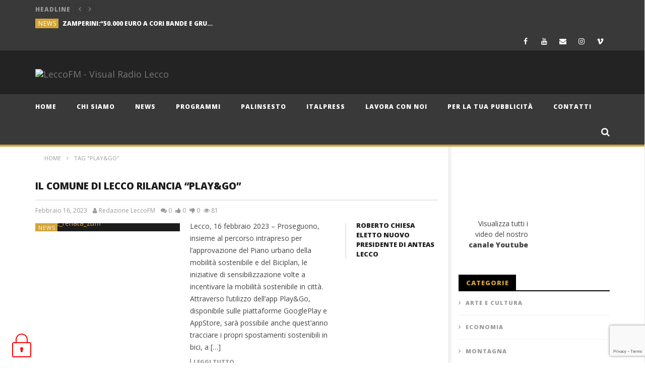

--- FILE ---
content_type: text/html; charset=UTF-8
request_url: https://leccofm.it/tag/playgo/
body_size: 25722
content:

<!DOCTYPE html>
<!--[if IE 7]>
<html class="ie ie7" lang="it-IT">
<![endif]-->
<!--[if IE 8]>
<html class="ie ie8" lang="it-IT">
<![endif]-->
<!--[if !(IE 7) | !(IE 8)  ]><!-->
<html lang="it-IT">
<!--<![endif]--><head>
<meta charset="UTF-8">
<meta name="viewport" content="width=device-width, initial-scale=1">
<link rel="profile" href="http://gmpg.org/xfn/11">
<link rel="pingback" href="https://leccofm.it/xmlrpc.php">

<!-- Retina Logo-->
		<style type="text/css" >
		@media only screen and (-webkit-min-device-pixel-ratio: 2),(min-resolution: 192dpi) {
			/* Retina Logo */
			.primary-logo{background:url(https://leccofm.it/wp-content/uploads/2023/06/Logo-LeccoFM-2.jpg) no-repeat center; display:inline-block !important; background-size:contain;}
			.primary-logo img{ opacity:0; visibility:hidden}
			.primary-logo *{display:inline-block}
		}
	</style>
	
	<meta property="description" content="Visual Radio Lecco"/>
	<title>play&amp;go &#8211; LeccoFM &#8211; Visual Radio Lecco</title>
<meta name='robots' content='max-image-preview:large' />
<link rel='dns-prefetch' href='//www.google.com' />
<link rel='dns-prefetch' href='//www.googletagmanager.com' />
<link rel='dns-prefetch' href='//cdnjs.cloudflare.com' />
<link rel='dns-prefetch' href='//fonts.googleapis.com' />
<link rel="alternate" type="application/rss+xml" title="LeccoFM - Visual Radio Lecco &raquo; Feed" href="https://leccofm.it/feed/" />
<link rel="alternate" type="application/rss+xml" title="LeccoFM - Visual Radio Lecco &raquo; Feed dei commenti" href="https://leccofm.it/comments/feed/" />
<script type="text/javascript" id="wpp-js" src="https://leccofm.it/wp-content/plugins/wordpress-popular-posts/assets/js/wpp.min.js?ver=7.2.0" data-sampling="0" data-sampling-rate="100" data-api-url="https://leccofm.it/wp-json/wordpress-popular-posts" data-post-id="0" data-token="7f0458e850" data-lang="0" data-debug="0"></script>
<link rel="alternate" type="application/rss+xml" title="LeccoFM - Visual Radio Lecco &raquo; play&amp;go Feed del tag" href="https://leccofm.it/tag/playgo/feed/" />
<script type="text/javascript">
/* <![CDATA[ */
window._wpemojiSettings = {"baseUrl":"https:\/\/s.w.org\/images\/core\/emoji\/15.0.3\/72x72\/","ext":".png","svgUrl":"https:\/\/s.w.org\/images\/core\/emoji\/15.0.3\/svg\/","svgExt":".svg","source":{"concatemoji":"https:\/\/leccofm.it\/wp-includes\/js\/wp-emoji-release.min.js?ver=6.5.5"}};
/*! This file is auto-generated */
!function(i,n){var o,s,e;function c(e){try{var t={supportTests:e,timestamp:(new Date).valueOf()};sessionStorage.setItem(o,JSON.stringify(t))}catch(e){}}function p(e,t,n){e.clearRect(0,0,e.canvas.width,e.canvas.height),e.fillText(t,0,0);var t=new Uint32Array(e.getImageData(0,0,e.canvas.width,e.canvas.height).data),r=(e.clearRect(0,0,e.canvas.width,e.canvas.height),e.fillText(n,0,0),new Uint32Array(e.getImageData(0,0,e.canvas.width,e.canvas.height).data));return t.every(function(e,t){return e===r[t]})}function u(e,t,n){switch(t){case"flag":return n(e,"\ud83c\udff3\ufe0f\u200d\u26a7\ufe0f","\ud83c\udff3\ufe0f\u200b\u26a7\ufe0f")?!1:!n(e,"\ud83c\uddfa\ud83c\uddf3","\ud83c\uddfa\u200b\ud83c\uddf3")&&!n(e,"\ud83c\udff4\udb40\udc67\udb40\udc62\udb40\udc65\udb40\udc6e\udb40\udc67\udb40\udc7f","\ud83c\udff4\u200b\udb40\udc67\u200b\udb40\udc62\u200b\udb40\udc65\u200b\udb40\udc6e\u200b\udb40\udc67\u200b\udb40\udc7f");case"emoji":return!n(e,"\ud83d\udc26\u200d\u2b1b","\ud83d\udc26\u200b\u2b1b")}return!1}function f(e,t,n){var r="undefined"!=typeof WorkerGlobalScope&&self instanceof WorkerGlobalScope?new OffscreenCanvas(300,150):i.createElement("canvas"),a=r.getContext("2d",{willReadFrequently:!0}),o=(a.textBaseline="top",a.font="600 32px Arial",{});return e.forEach(function(e){o[e]=t(a,e,n)}),o}function t(e){var t=i.createElement("script");t.src=e,t.defer=!0,i.head.appendChild(t)}"undefined"!=typeof Promise&&(o="wpEmojiSettingsSupports",s=["flag","emoji"],n.supports={everything:!0,everythingExceptFlag:!0},e=new Promise(function(e){i.addEventListener("DOMContentLoaded",e,{once:!0})}),new Promise(function(t){var n=function(){try{var e=JSON.parse(sessionStorage.getItem(o));if("object"==typeof e&&"number"==typeof e.timestamp&&(new Date).valueOf()<e.timestamp+604800&&"object"==typeof e.supportTests)return e.supportTests}catch(e){}return null}();if(!n){if("undefined"!=typeof Worker&&"undefined"!=typeof OffscreenCanvas&&"undefined"!=typeof URL&&URL.createObjectURL&&"undefined"!=typeof Blob)try{var e="postMessage("+f.toString()+"("+[JSON.stringify(s),u.toString(),p.toString()].join(",")+"));",r=new Blob([e],{type:"text/javascript"}),a=new Worker(URL.createObjectURL(r),{name:"wpTestEmojiSupports"});return void(a.onmessage=function(e){c(n=e.data),a.terminate(),t(n)})}catch(e){}c(n=f(s,u,p))}t(n)}).then(function(e){for(var t in e)n.supports[t]=e[t],n.supports.everything=n.supports.everything&&n.supports[t],"flag"!==t&&(n.supports.everythingExceptFlag=n.supports.everythingExceptFlag&&n.supports[t]);n.supports.everythingExceptFlag=n.supports.everythingExceptFlag&&!n.supports.flag,n.DOMReady=!1,n.readyCallback=function(){n.DOMReady=!0}}).then(function(){return e}).then(function(){var e;n.supports.everything||(n.readyCallback(),(e=n.source||{}).concatemoji?t(e.concatemoji):e.wpemoji&&e.twemoji&&(t(e.twemoji),t(e.wpemoji)))}))}((window,document),window._wpemojiSettings);
/* ]]> */
</script>
<link rel='stylesheet' id='ct_shortcode_style-css' href='https://leccofm.it/wp-content/plugins/newstube-shortcodes/shortcodes/css/shortcode.css?ver=6.5.5' type='text/css' media='all' />
<link rel='stylesheet' id='wti_like_post_style-css' href='https://leccofm.it/wp-content/plugins/wti-like-post/css/wti_like_post.css?ver=6.5.5' type='text/css' media='all' />
<style id='wp-emoji-styles-inline-css' type='text/css'>

	img.wp-smiley, img.emoji {
		display: inline !important;
		border: none !important;
		box-shadow: none !important;
		height: 1em !important;
		width: 1em !important;
		margin: 0 0.07em !important;
		vertical-align: -0.1em !important;
		background: none !important;
		padding: 0 !important;
	}
</style>
<link rel='stylesheet' id='wp-block-library-css' href='https://leccofm.it/wp-includes/css/dist/block-library/style.min.css?ver=6.5.5' type='text/css' media='all' />
<style id='esf-fb-halfwidth-style-inline-css' type='text/css'>
.wp-block-create-block-easy-social-feed-facebook-carousel{background-color:#21759b;color:#fff;padding:2px}

</style>
<style id='esf-fb-fullwidth-style-inline-css' type='text/css'>
.wp-block-create-block-easy-social-feed-facebook-carousel{background-color:#21759b;color:#fff;padding:2px}

</style>
<style id='esf-fb-thumbnail-style-inline-css' type='text/css'>
.wp-block-create-block-easy-social-feed-facebook-carousel{background-color:#21759b;color:#fff;padding:2px}

</style>
<style id='classic-theme-styles-inline-css' type='text/css'>
/*! This file is auto-generated */
.wp-block-button__link{color:#fff;background-color:#32373c;border-radius:9999px;box-shadow:none;text-decoration:none;padding:calc(.667em + 2px) calc(1.333em + 2px);font-size:1.125em}.wp-block-file__button{background:#32373c;color:#fff;text-decoration:none}
</style>
<style id='global-styles-inline-css' type='text/css'>
body{--wp--preset--color--black: #000000;--wp--preset--color--cyan-bluish-gray: #abb8c3;--wp--preset--color--white: #ffffff;--wp--preset--color--pale-pink: #f78da7;--wp--preset--color--vivid-red: #cf2e2e;--wp--preset--color--luminous-vivid-orange: #ff6900;--wp--preset--color--luminous-vivid-amber: #fcb900;--wp--preset--color--light-green-cyan: #7bdcb5;--wp--preset--color--vivid-green-cyan: #00d084;--wp--preset--color--pale-cyan-blue: #8ed1fc;--wp--preset--color--vivid-cyan-blue: #0693e3;--wp--preset--color--vivid-purple: #9b51e0;--wp--preset--gradient--vivid-cyan-blue-to-vivid-purple: linear-gradient(135deg,rgba(6,147,227,1) 0%,rgb(155,81,224) 100%);--wp--preset--gradient--light-green-cyan-to-vivid-green-cyan: linear-gradient(135deg,rgb(122,220,180) 0%,rgb(0,208,130) 100%);--wp--preset--gradient--luminous-vivid-amber-to-luminous-vivid-orange: linear-gradient(135deg,rgba(252,185,0,1) 0%,rgba(255,105,0,1) 100%);--wp--preset--gradient--luminous-vivid-orange-to-vivid-red: linear-gradient(135deg,rgba(255,105,0,1) 0%,rgb(207,46,46) 100%);--wp--preset--gradient--very-light-gray-to-cyan-bluish-gray: linear-gradient(135deg,rgb(238,238,238) 0%,rgb(169,184,195) 100%);--wp--preset--gradient--cool-to-warm-spectrum: linear-gradient(135deg,rgb(74,234,220) 0%,rgb(151,120,209) 20%,rgb(207,42,186) 40%,rgb(238,44,130) 60%,rgb(251,105,98) 80%,rgb(254,248,76) 100%);--wp--preset--gradient--blush-light-purple: linear-gradient(135deg,rgb(255,206,236) 0%,rgb(152,150,240) 100%);--wp--preset--gradient--blush-bordeaux: linear-gradient(135deg,rgb(254,205,165) 0%,rgb(254,45,45) 50%,rgb(107,0,62) 100%);--wp--preset--gradient--luminous-dusk: linear-gradient(135deg,rgb(255,203,112) 0%,rgb(199,81,192) 50%,rgb(65,88,208) 100%);--wp--preset--gradient--pale-ocean: linear-gradient(135deg,rgb(255,245,203) 0%,rgb(182,227,212) 50%,rgb(51,167,181) 100%);--wp--preset--gradient--electric-grass: linear-gradient(135deg,rgb(202,248,128) 0%,rgb(113,206,126) 100%);--wp--preset--gradient--midnight: linear-gradient(135deg,rgb(2,3,129) 0%,rgb(40,116,252) 100%);--wp--preset--font-size--small: 13px;--wp--preset--font-size--medium: 20px;--wp--preset--font-size--large: 36px;--wp--preset--font-size--x-large: 42px;--wp--preset--spacing--20: 0.44rem;--wp--preset--spacing--30: 0.67rem;--wp--preset--spacing--40: 1rem;--wp--preset--spacing--50: 1.5rem;--wp--preset--spacing--60: 2.25rem;--wp--preset--spacing--70: 3.38rem;--wp--preset--spacing--80: 5.06rem;--wp--preset--shadow--natural: 6px 6px 9px rgba(0, 0, 0, 0.2);--wp--preset--shadow--deep: 12px 12px 50px rgba(0, 0, 0, 0.4);--wp--preset--shadow--sharp: 6px 6px 0px rgba(0, 0, 0, 0.2);--wp--preset--shadow--outlined: 6px 6px 0px -3px rgba(255, 255, 255, 1), 6px 6px rgba(0, 0, 0, 1);--wp--preset--shadow--crisp: 6px 6px 0px rgba(0, 0, 0, 1);}:where(body .is-layout-flow)  > :first-child:first-child{margin-block-start: 0;}:where(body .is-layout-flow)  > :last-child:last-child{margin-block-end: 0;}:where(body .is-layout-flow)  > *{margin-block-start: 24px;margin-block-end: 0;}:where(body .is-layout-constrained)  > :first-child:first-child{margin-block-start: 0;}:where(body .is-layout-constrained)  > :last-child:last-child{margin-block-end: 0;}:where(body .is-layout-constrained)  > *{margin-block-start: 24px;margin-block-end: 0;}:where(body .is-layout-flex) {gap: 24px;}:where(body .is-layout-grid) {gap: 24px;}body .is-layout-flex{display: flex;}body .is-layout-flex{flex-wrap: wrap;align-items: center;}body .is-layout-flex > *{margin: 0;}body .is-layout-grid{display: grid;}body .is-layout-grid > *{margin: 0;}.has-black-color{color: var(--wp--preset--color--black) !important;}.has-cyan-bluish-gray-color{color: var(--wp--preset--color--cyan-bluish-gray) !important;}.has-white-color{color: var(--wp--preset--color--white) !important;}.has-pale-pink-color{color: var(--wp--preset--color--pale-pink) !important;}.has-vivid-red-color{color: var(--wp--preset--color--vivid-red) !important;}.has-luminous-vivid-orange-color{color: var(--wp--preset--color--luminous-vivid-orange) !important;}.has-luminous-vivid-amber-color{color: var(--wp--preset--color--luminous-vivid-amber) !important;}.has-light-green-cyan-color{color: var(--wp--preset--color--light-green-cyan) !important;}.has-vivid-green-cyan-color{color: var(--wp--preset--color--vivid-green-cyan) !important;}.has-pale-cyan-blue-color{color: var(--wp--preset--color--pale-cyan-blue) !important;}.has-vivid-cyan-blue-color{color: var(--wp--preset--color--vivid-cyan-blue) !important;}.has-vivid-purple-color{color: var(--wp--preset--color--vivid-purple) !important;}.has-black-background-color{background-color: var(--wp--preset--color--black) !important;}.has-cyan-bluish-gray-background-color{background-color: var(--wp--preset--color--cyan-bluish-gray) !important;}.has-white-background-color{background-color: var(--wp--preset--color--white) !important;}.has-pale-pink-background-color{background-color: var(--wp--preset--color--pale-pink) !important;}.has-vivid-red-background-color{background-color: var(--wp--preset--color--vivid-red) !important;}.has-luminous-vivid-orange-background-color{background-color: var(--wp--preset--color--luminous-vivid-orange) !important;}.has-luminous-vivid-amber-background-color{background-color: var(--wp--preset--color--luminous-vivid-amber) !important;}.has-light-green-cyan-background-color{background-color: var(--wp--preset--color--light-green-cyan) !important;}.has-vivid-green-cyan-background-color{background-color: var(--wp--preset--color--vivid-green-cyan) !important;}.has-pale-cyan-blue-background-color{background-color: var(--wp--preset--color--pale-cyan-blue) !important;}.has-vivid-cyan-blue-background-color{background-color: var(--wp--preset--color--vivid-cyan-blue) !important;}.has-vivid-purple-background-color{background-color: var(--wp--preset--color--vivid-purple) !important;}.has-black-border-color{border-color: var(--wp--preset--color--black) !important;}.has-cyan-bluish-gray-border-color{border-color: var(--wp--preset--color--cyan-bluish-gray) !important;}.has-white-border-color{border-color: var(--wp--preset--color--white) !important;}.has-pale-pink-border-color{border-color: var(--wp--preset--color--pale-pink) !important;}.has-vivid-red-border-color{border-color: var(--wp--preset--color--vivid-red) !important;}.has-luminous-vivid-orange-border-color{border-color: var(--wp--preset--color--luminous-vivid-orange) !important;}.has-luminous-vivid-amber-border-color{border-color: var(--wp--preset--color--luminous-vivid-amber) !important;}.has-light-green-cyan-border-color{border-color: var(--wp--preset--color--light-green-cyan) !important;}.has-vivid-green-cyan-border-color{border-color: var(--wp--preset--color--vivid-green-cyan) !important;}.has-pale-cyan-blue-border-color{border-color: var(--wp--preset--color--pale-cyan-blue) !important;}.has-vivid-cyan-blue-border-color{border-color: var(--wp--preset--color--vivid-cyan-blue) !important;}.has-vivid-purple-border-color{border-color: var(--wp--preset--color--vivid-purple) !important;}.has-vivid-cyan-blue-to-vivid-purple-gradient-background{background: var(--wp--preset--gradient--vivid-cyan-blue-to-vivid-purple) !important;}.has-light-green-cyan-to-vivid-green-cyan-gradient-background{background: var(--wp--preset--gradient--light-green-cyan-to-vivid-green-cyan) !important;}.has-luminous-vivid-amber-to-luminous-vivid-orange-gradient-background{background: var(--wp--preset--gradient--luminous-vivid-amber-to-luminous-vivid-orange) !important;}.has-luminous-vivid-orange-to-vivid-red-gradient-background{background: var(--wp--preset--gradient--luminous-vivid-orange-to-vivid-red) !important;}.has-very-light-gray-to-cyan-bluish-gray-gradient-background{background: var(--wp--preset--gradient--very-light-gray-to-cyan-bluish-gray) !important;}.has-cool-to-warm-spectrum-gradient-background{background: var(--wp--preset--gradient--cool-to-warm-spectrum) !important;}.has-blush-light-purple-gradient-background{background: var(--wp--preset--gradient--blush-light-purple) !important;}.has-blush-bordeaux-gradient-background{background: var(--wp--preset--gradient--blush-bordeaux) !important;}.has-luminous-dusk-gradient-background{background: var(--wp--preset--gradient--luminous-dusk) !important;}.has-pale-ocean-gradient-background{background: var(--wp--preset--gradient--pale-ocean) !important;}.has-electric-grass-gradient-background{background: var(--wp--preset--gradient--electric-grass) !important;}.has-midnight-gradient-background{background: var(--wp--preset--gradient--midnight) !important;}.has-small-font-size{font-size: var(--wp--preset--font-size--small) !important;}.has-medium-font-size{font-size: var(--wp--preset--font-size--medium) !important;}.has-large-font-size{font-size: var(--wp--preset--font-size--large) !important;}.has-x-large-font-size{font-size: var(--wp--preset--font-size--x-large) !important;}
.wp-block-navigation a:where(:not(.wp-element-button)){color: inherit;}
.wp-block-pullquote{font-size: 1.5em;line-height: 1.6;}
</style>
<link rel='stylesheet' id='video-ads-management-css' href='https://leccofm.it/wp-content/plugins/cactus-ads/css/video-ads-management.css?ver=20141005' type='text/css' media='all' />
<link rel='stylesheet' id='cactus-poll-css' href='https://leccofm.it/wp-content/plugins/cactus-poll/css/cactus-poll.css?ver=20141105' type='text/css' media='all' />
<link rel='stylesheet' id='truemag-rating-css' href='https://leccofm.it/wp-content/plugins/cactus-rating//css/style.css?ver=6.5.5' type='text/css' media='all' />
<link rel='stylesheet' id='animate-css' href='https://leccofm.it/wp-content/plugins/cactus-rating/css/animate.min.css?ver=6.5.5' type='text/css' media='all' />
<link rel='stylesheet' id='contact-form-7-css' href='https://leccofm.it/wp-content/plugins/contact-form-7/includes/css/styles.css?ver=5.8' type='text/css' media='all' />
<link rel='stylesheet' id='easy-facebook-likebox-custom-fonts-css' href='https://leccofm.it/wp-content/plugins/easy-facebook-likebox/frontend/assets/css/esf-custom-fonts.css?ver=6.5.5' type='text/css' media='all' />
<link rel='stylesheet' id='easy-facebook-likebox-popup-styles-css' href='https://leccofm.it/wp-content/plugins/easy-facebook-likebox/facebook/frontend/assets/css/esf-free-popup.css?ver=6.6.5' type='text/css' media='all' />
<link rel='stylesheet' id='easy-facebook-likebox-frontend-css' href='https://leccofm.it/wp-content/plugins/easy-facebook-likebox/facebook/frontend/assets/css/easy-facebook-likebox-frontend.css?ver=6.6.5' type='text/css' media='all' />
<link rel='stylesheet' id='easy-facebook-likebox-customizer-style-css' href='https://leccofm.it/wp-admin/admin-ajax.php?action=easy-facebook-likebox-customizer-style&#038;ver=6.6.5' type='text/css' media='all' />
<link rel='stylesheet' id='easy-tab-css' href='https://leccofm.it/wp-content/plugins/easy-tab/tab.css?ver=6.5.5' type='text/css' media='all' />
<link rel='stylesheet' id='wordpress-gdpr-css' href='https://leccofm.it/wp-content/plugins/wordpress-gdpr/public/css/wordpress-gdpr-public.css?ver=2.0.1' type='text/css' media='all' />
<link rel='stylesheet' id='font-awesome-css' href='https://cdnjs.cloudflare.com/ajax/libs/font-awesome/4.7.0/css/font-awesome.min.css?ver=4.7.0' type='text/css' media='all' />
<link rel='stylesheet' id='wordpress-popular-posts-css-css' href='https://leccofm.it/wp-content/plugins/wordpress-popular-posts/assets/css/wpp.css?ver=7.2.0' type='text/css' media='all' />
<link rel='stylesheet' id='mashmenu-css-css' href='https://leccofm.it/wp-content/themes/newstube/inc/megamenu/css/mashmenu.css?ver=6.5.5' type='text/css' media='all' />
<link rel='stylesheet' id='bootstrap-css' href='https://leccofm.it/wp-content/themes/newstube/css/bootstrap.min.css?ver=6.5.5' type='text/css' media='all' />
<link rel='stylesheet' id='swiper-css' href='https://leccofm.it/wp-content/themes/newstube/js/swiper/idangerous.swiper.css?ver=6.5.5' type='text/css' media='all' />
<link rel='stylesheet' id='cactus-style-css' href='https://leccofm.it/wp-content/themes/newstube/style.css?ver=6.5.5' type='text/css' media='all' />
<link rel='stylesheet' id='google-fonts-css' href='//fonts.googleapis.com/css?family=Open+Sans%3A400%2C800%2C400italic%2C800italic&#038;ver=6.5.5' type='text/css' media='all' />
<style id='akismet-widget-style-inline-css' type='text/css'>

			.a-stats {
				--akismet-color-mid-green: #357b49;
				--akismet-color-white: #fff;
				--akismet-color-light-grey: #f6f7f7;

				max-width: 350px;
				width: auto;
			}

			.a-stats * {
				all: unset;
				box-sizing: border-box;
			}

			.a-stats strong {
				font-weight: 600;
			}

			.a-stats a.a-stats__link,
			.a-stats a.a-stats__link:visited,
			.a-stats a.a-stats__link:active {
				background: var(--akismet-color-mid-green);
				border: none;
				box-shadow: none;
				border-radius: 8px;
				color: var(--akismet-color-white);
				cursor: pointer;
				display: block;
				font-family: -apple-system, BlinkMacSystemFont, 'Segoe UI', 'Roboto', 'Oxygen-Sans', 'Ubuntu', 'Cantarell', 'Helvetica Neue', sans-serif;
				font-weight: 500;
				padding: 12px;
				text-align: center;
				text-decoration: none;
				transition: all 0.2s ease;
			}

			/* Extra specificity to deal with TwentyTwentyOne focus style */
			.widget .a-stats a.a-stats__link:focus {
				background: var(--akismet-color-mid-green);
				color: var(--akismet-color-white);
				text-decoration: none;
			}

			.a-stats a.a-stats__link:hover {
				filter: brightness(110%);
				box-shadow: 0 4px 12px rgba(0, 0, 0, 0.06), 0 0 2px rgba(0, 0, 0, 0.16);
			}

			.a-stats .count {
				color: var(--akismet-color-white);
				display: block;
				font-size: 1.5em;
				line-height: 1.4;
				padding: 0 13px;
				white-space: nowrap;
			}
		
</style>
<link rel='stylesheet' id='esf-custom-fonts-css' href='https://leccofm.it/wp-content/plugins/easy-facebook-likebox/frontend/assets/css/esf-custom-fonts.css?ver=6.5.5' type='text/css' media='all' />
<link rel='stylesheet' id='esf-insta-frontend-css' href='https://leccofm.it/wp-content/plugins/easy-facebook-likebox//instagram/frontend/assets/css/esf-insta-frontend.css?ver=6.5.5' type='text/css' media='all' />
<link rel='stylesheet' id='esf-insta-customizer-style-css' href='https://leccofm.it/wp-admin/admin-ajax.php?action=esf-insta-customizer-style&#038;ver=6.5.5' type='text/css' media='all' />
<link rel='stylesheet' id='__EPYT__style-css' href='https://leccofm.it/wp-content/plugins/youtube-embed-plus/styles/ytprefs.min.css?ver=14.2.1.3' type='text/css' media='all' />
<style id='__EPYT__style-inline-css' type='text/css'>

                .epyt-gallery-thumb {
                        width: 33.333%;
                }
                
</style>
<script type="text/javascript" src="https://leccofm.it/wp-includes/js/jquery/jquery.min.js?ver=3.7.1" id="jquery-core-js"></script>
<script type="text/javascript" src="https://leccofm.it/wp-includes/js/jquery/jquery-migrate.min.js?ver=3.4.1" id="jquery-migrate-js"></script>
<script type="text/javascript" id="wti_like_post_script-js-extra">
/* <![CDATA[ */
var wtilp = {"ajax_url":"https:\/\/leccofm.it\/wp-admin\/admin-ajax.php"};
/* ]]> */
</script>
<script type="text/javascript" src="https://leccofm.it/wp-content/plugins/wti-like-post/js/wti_like_post.js?ver=6.5.5" id="wti_like_post_script-js"></script>
<script type="text/javascript" src="https://leccofm.it/wp-content/plugins/easy-facebook-likebox/facebook/frontend/assets/js/esf-free-popup.min.js?ver=6.6.5" id="easy-facebook-likebox-popup-script-js"></script>
<script type="text/javascript" id="easy-facebook-likebox-public-script-js-extra">
/* <![CDATA[ */
var public_ajax = {"ajax_url":"https:\/\/leccofm.it\/wp-admin\/admin-ajax.php","efbl_is_fb_pro":""};
/* ]]> */
</script>
<script type="text/javascript" src="https://leccofm.it/wp-content/plugins/easy-facebook-likebox/facebook/frontend/assets/js/public.js?ver=6.6.5" id="easy-facebook-likebox-public-script-js"></script>
<script type="text/javascript" src="https://leccofm.it/wp-content/plugins/easy-tab/tab.js?ver=6.5.5" id="easy-tab-js"></script>
<script type="text/javascript" src="https://leccofm.it/wp-content/themes/newstube/js/smoothscroll.js?ver=1.3.1" id="ct_smoothScroll-js"></script>
<script type="text/javascript" id="ajax-request-js-extra">
/* <![CDATA[ */
var cactus = {"ajaxurl":"https:\/\/leccofm.it\/wp-admin\/admin-ajax.php","query_vars":{"tag":"playgo","error":"","m":"","p":0,"post_parent":"","subpost":"","subpost_id":"","attachment":"","attachment_id":0,"name":"","pagename":"","page_id":0,"second":"","minute":"","hour":"","day":0,"monthnum":0,"year":0,"w":0,"category_name":"","cat":"","tag_id":402,"author":"","author_name":"","feed":"","tb":"","paged":0,"meta_key":"","meta_value":"","preview":"","s":"","sentence":"","title":"","fields":"","menu_order":"","embed":"","category__in":[],"category__not_in":[],"category__and":[],"post__in":[],"post__not_in":[],"post_name__in":[],"tag__in":[],"tag__not_in":[],"tag__and":[],"tag_slug__in":["playgo"],"tag_slug__and":[],"post_parent__in":[],"post_parent__not_in":[],"author__in":[],"author__not_in":[],"search_columns":[],"ignore_sticky_posts":false,"suppress_filters":false,"cache_results":true,"update_post_term_cache":true,"update_menu_item_cache":false,"lazy_load_term_meta":true,"update_post_meta_cache":true,"post_type":"","posts_per_page":10,"nopaging":false,"comments_per_page":"50","no_found_rows":false,"order":"DESC"},"current_url":"https:\/\/leccofm.it\/tag\/playgo"};
/* ]]> */
</script>
<script type="text/javascript" src="https://leccofm.it/wp-content/themes/newstube/js/ajax.js?ver=6.5.5" id="ajax-request-js"></script>
<script type="text/javascript" src="https://leccofm.it/wp-content/plugins/easy-facebook-likebox/frontend/assets/js/imagesloaded.pkgd.min.js?ver=6.5.5" id="imagesloaded.pkgd.min-js"></script>
<script type="text/javascript" id="esf-insta-public-js-extra">
/* <![CDATA[ */
var esf_insta = {"ajax_url":"https:\/\/leccofm.it\/wp-admin\/admin-ajax.php","version":"free","nonce":"8e5f0375af"};
/* ]]> */
</script>
<script type="text/javascript" src="https://leccofm.it/wp-content/plugins/easy-facebook-likebox//instagram/frontend/assets/js/esf-insta-public.js?ver=1" id="esf-insta-public-js"></script>

<!-- Snippet del tag Google (gtag.js) aggiunto da Site Kit -->

<!-- Snippet Google Analytics aggiunto da Site Kit -->
<script type="text/javascript" src="https://www.googletagmanager.com/gtag/js?id=GT-PJR5JK69" id="google_gtagjs-js" async></script>
<script type="text/javascript" id="google_gtagjs-js-after">
/* <![CDATA[ */
window.dataLayer = window.dataLayer || [];function gtag(){dataLayer.push(arguments);}
gtag("set","linker",{"domains":["leccofm.it"]});
gtag("js", new Date());
gtag("set", "developer_id.dZTNiMT", true);
gtag("config", "GT-PJR5JK69");
 window._googlesitekit = window._googlesitekit || {}; window._googlesitekit.throttledEvents = []; window._googlesitekit.gtagEvent = (name, data) => { var key = JSON.stringify( { name, data } ); if ( !! window._googlesitekit.throttledEvents[ key ] ) { return; } window._googlesitekit.throttledEvents[ key ] = true; setTimeout( () => { delete window._googlesitekit.throttledEvents[ key ]; }, 5 ); gtag( "event", name, { ...data, event_source: "site-kit" } ); } 
/* ]]> */
</script>

<!-- Snippet del tag Google (gtag.js) finale aggiunto da Site Kit -->
<script type="text/javascript" id="__ytprefs__-js-extra">
/* <![CDATA[ */
var _EPYT_ = {"ajaxurl":"https:\/\/leccofm.it\/wp-admin\/admin-ajax.php","security":"97b904c896","gallery_scrolloffset":"20","eppathtoscripts":"https:\/\/leccofm.it\/wp-content\/plugins\/youtube-embed-plus\/scripts\/","eppath":"https:\/\/leccofm.it\/wp-content\/plugins\/youtube-embed-plus\/","epresponsiveselector":"[\"iframe.__youtube_prefs_widget__\"]","epdovol":"1","version":"14.2.1.3","evselector":"iframe.__youtube_prefs__[src], iframe[src*=\"youtube.com\/embed\/\"], iframe[src*=\"youtube-nocookie.com\/embed\/\"]","ajax_compat":"","maxres_facade":"eager","ytapi_load":"light","pause_others":"","stopMobileBuffer":"1","facade_mode":"","not_live_on_channel":"","vi_active":"","vi_js_posttypes":[]};
/* ]]> */
</script>
<script type="text/javascript" src="https://leccofm.it/wp-content/plugins/youtube-embed-plus/scripts/ytprefs.min.js?ver=14.2.1.3" id="__ytprefs__-js"></script>
<link rel="https://api.w.org/" href="https://leccofm.it/wp-json/" /><link rel="alternate" type="application/json" href="https://leccofm.it/wp-json/wp/v2/tags/402" /><link rel="EditURI" type="application/rsd+xml" title="RSD" href="https://leccofm.it/xmlrpc.php?rsd" />
<meta name="generator" content="WordPress 6.5.5" />
<meta name="framework" content="weLaunch 4.1.24" /><meta name="generator" content="Site Kit by Google 1.149.1" />            <style id="wpp-loading-animation-styles">@-webkit-keyframes bgslide{from{background-position-x:0}to{background-position-x:-200%}}@keyframes bgslide{from{background-position-x:0}to{background-position-x:-200%}}.wpp-widget-block-placeholder,.wpp-shortcode-placeholder{margin:0 auto;width:60px;height:3px;background:#dd3737;background:linear-gradient(90deg,#dd3737 0%,#571313 10%,#dd3737 100%);background-size:200% auto;border-radius:3px;-webkit-animation:bgslide 1s infinite linear;animation:bgslide 1s infinite linear}</style>
            <meta name="google-site-verification" content="oCBF1jp4bqUWxiwPTqyGGcbICBRqVKDbmMISMzdZnpg"><meta name="generator" content="Powered by WPBakery Page Builder - drag and drop page builder for WordPress."/>
<link rel="icon" href="https://leccofm.it/wp-content/uploads/2023/07/cropped-LeccoFM-icon-32x32.png" sizes="32x32" />
<link rel="icon" href="https://leccofm.it/wp-content/uploads/2023/07/cropped-LeccoFM-icon-192x192.png" sizes="192x192" />
<link rel="apple-touch-icon" href="https://leccofm.it/wp-content/uploads/2023/07/cropped-LeccoFM-icon-180x180.png" />
<meta name="msapplication-TileImage" content="https://leccofm.it/wp-content/uploads/2023/07/cropped-LeccoFM-icon-270x270.png" />
<!-- custom css -->
				<style type="text/css">	/* background */
    .bg-main-color,
    .cactus-note-cat,
    .subs-button .subs-row .subs-cell a,
    #top-nav .navbar-nav>li ul:before,
    #main-menu .navbar-default .navbar-nav>li>a:hover, 
	#main-menu .navbar-default .navbar-nav>li.current-menu-item>a,
    #main-menu .navbar-default .navbar-nav>li:hover>a,
    #main-menu .navbar-nav>li ul:before,
    #main-menu .navbar-default.cactus-sticky-menu .navbar-nav>li>a:hover, 
    .cactus-nav.style-3 #main-menu .navbar-default.cactus-sticky-menu .navbar-nav>li>a:hover,
    .widget .widget-title:before,
    .cactus-related-posts .title-related-post:before,
    .cactus-now-playing,
    .post-style-gallery .pagination .swiper-pagination-switch:hover,
    .post-style-gallery .pagination .swiper-pagination-switch.swiper-active-switch,
    .cactus-video-list-content .cactus-widget-posts .cactus-widget-posts-item .video-active,
    .comments-area .comment-reply-title:before,
	.comments-area .comments-title:before,
    #main-menu .navbar-default .navbar-nav.user_submit>li>a:hover,
    .cactus-thumb-slider .bottom-absolute,
    .item-review h4:before,
    .item-review .box-progress .progress .progress-bar,
    .star-rating-block .rating-title:before,
    .cactus-slider-sync .cactus-silder-sync-listing .sync-img-content > div > .hr-active,
    .cactus-slider-sync[data-layout="vertical"] .cactus-silder-sync-listing .swiper-slide:before,
    footer .footer-info .link #menu-footer-menu li:after,
    body.archive.category .cactus-listing-heading h1,
    .widget.widget_shopping_cart .buttons a:last-child,
    .woocommerce .widget_price_filter .price_slider_amount .button,
    .woocommerce #reviews #review_form_wrapper h3:before,
    .single-product .upsells.products h2:before,
    .woocommerce-page #payment #place_order, .woocommerce-checkout form.login .form-row .button,
    .woocommerce div.product form.cart .button.single_add_to_cart_button,
    .wpb_row .woocommerce #payment #place_order,
    .wpb_row .woocommerce.add_to_cart_inline .button.add_to_cart_button:hover,
    .cactus-tab .cactus-tab-heading .cactus-tab-title span
	{background-color: #d3a538;}
	.woocommerce .sale-on{ border-top-color:#d3a538}
	/* color */
	
    .main-color,
	a, 
    a:focus,
	/*a:hover,*/
    .woocommerce .return-to-shop a.button:hover, .woocommerce .cart input.checkout-button.button, .woocommerce-shipping-calculator button.button:hover, .woocommerce .cart .button:hover, .woocommerce .cart input.button:hover,
	.woocommerce #review_form #respond .form-submit input,
    .woocommerce .widget_price_filter .price_slider_amount .button:hover,
    .widget_price_filter .price_slider_amount .button:hover, .widget.widget_shopping_cart .buttons a:hover,
    .btn-default:not(:hover):not(.load-more):not([data-dismiss="modal"]), 
    button:not(:hover):not(.load-more):not([data-dismiss="modal"]):not([name="calc_shipping"]):not(.button), 
    input[type=button]:not(:hover):not(.load-more):not([data-dismiss="modal"]), 
    input[type=submit]:not(:hover):not(.load-more):not([data-dismiss="modal"]):not([name="apply_coupon"]):not([name="update_cart"]):not([name="login"]), 
    .btn-default:not(:hover):not(.load-more):not([data-dismiss="modal"]):visited, 
    button:not(:hover):not(.load-more):not([data-dismiss="modal"]):visited, 
    input[type=button]:not(:hover):not(.load-more):not([data-dismiss="modal"]):visited, 
    input[type=submit]:not(:hover):not(.load-more):not([data-dismiss="modal"]):visited,
	.btn-large,
	.btn-large:visited,
	*[data-toggle="tooltip"]:not(.share-tool-block),
	.dark-div .cactus-info:hover,
	.cactus-note-point,
	#main-menu .navbar-default .navbar-nav>li>a,
	#off-canvas .off-menu ul li a:hover,
	#top-nav .navbar-nav.open-menu-mobile-top>li>ul>li a:hover,
	#main-menu .dropdown-mega .channel-content .row .content-item .video-item .item-head h3 a:hover,
	#main-menu .dropdown-mega .sub-menu-box-grid .columns li ul li.header,
    .cactus-sidebar .widget .widget-title,
    .tag-group a:hover,
	.tag-group a:focus,
    .cactus-listing-carousel-content .cactus-listing-config.style-1.style-3 .cactus-post-title > a:hover,
    .post-style-gallery .pre-carousel:hover,
	.post-style-gallery .next-carousel:hover,
    .dark-div .cactus-video-list-content .video-listing .cactus-widget-posts .widget-posts-title a:hover,
    .cactus-video-list-content .cactus-widget-posts .cactus-widget-posts-item.active .widget-posts-title a,
    footer .footer-info .link a:hover,
	.cactus-nav.style-4 #main-menu .navbar-default:not(.cactus-sticky-menu) .navbar-nav>li:hover>a,	
    .cactus-nav.style-4 #main-menu .navbar-default:not(.cactus-sticky-menu) .navbar-nav.user_submit>li>a:hover,    
    .cactus-nav.style-4 #main-menu .navbar-default:not(.cactus-sticky-menu) .navbar-nav>li.current-menu-item>a,
    .cactus-nav.style-4 #main-menu .navbar-default:not(.cactus-sticky-menu) .navbar-nav:not(.user_submit)>li>a:hover, 
	.cactus-nav.style-4 #main-menu .navbar-default:not(.cactus-sticky-menu) .navbar-nav:not(.user_submit)>li.current-menu-item>a, 
	.cactus-nav.style-4 #main-menu .navbar-default:not(.cactus-sticky-menu) .navbar-nav:not(.user_submit)>li:hover>a,	
    .wptt_TwitterTweets ul.fetched_tweets li.tweets_avatar .tweet_data a:hover,    
	.dark-div .widget_calendar a:hover,    
    
	.item-review .box-text .score,	
	.cactus-slider-sync .pre-carousel:hover,
	.cactus-slider-sync .next-carousel:hover,	
	.cactus-thumb-slider .thumb-content .swiper-slide .thumb-item:hover .cactus-note-cat,
	.cactus-thumb-slider .thumb-content .swiper-slide.active .thumb-item .cactus-note-cat,
	.cactus-thumb-slider .pre-carousel:hover,
	.cactus-thumb-slider .next-carousel:hover,	
	.cactus-banner-parallax .sub-content h3 a:hover,	
	.cactus-slider-wrap .cactus-slider-btn-prev:hover,
	.cactus-slider-wrap .cactus-slider-btn-next:hover,
	.cactus-scb .cactus-scb-title,	
	.cactus-banner-parallax-slider .cactus-info:hover,
	.cactus-banner-parallax-slider .dark-div .cactus-info:hover,	
	.cactus-carousel .pre-carousel:hover,
	.cactus-carousel .next-carousel:hover,
    .compare-table-wrapper .btn-default,
	.compare-table-wrapper .btn-default:visited,
	.cactus-topic-box .topic-box-title,
	.cactus-divider.style-4 > h6,
    .cactus-topic-box .topic-box-item a:hover,
    .cactus-change-video:hover .button-cell > span:last-child,  
    .easy-tab .tabs li.active a,
    .easy-tab .tabs li a:hover,
    .woocommerce .woocommerce-archive ul.products li.item-product .button:hover,
    .widget.widget_shopping_cart .buttons a:last-child:hover,
    .wpb_row .woocommerce ul.products li.item-product .button:hover,
    .wpb_row .woocommerce table.my_account_orders .button.view:hover,
    .cactus-topic-box .topic-box-item a:hover    
	{color: #d3a538;}
    
    @media(max-width:1024px) {
    	#wrap .cactus-nav #main-menu .navbar-default.cactus-sticky-menu .navbar-nav.open-menu-mobile>li>a:hover,
		#wrap .cactus-nav #main-menu .navbar-default.cactus-sticky-menu .navbar-nav.search-drop-down>li>a:hover,
		#wrap .cactus-nav #main-menu .navbar-default.cactus-sticky-menu .navbar-nav.user_submit>li>a:hover,
        #wrap .cactus-nav #main-menu .navbar-default.cactus-sticky-menu .navbar-nav.open-menu-mobile>li:hover>a,
		#wrap .cactus-nav #main-menu .navbar-default.cactus-sticky-menu .navbar-nav.search-drop-down>li:hover>a,
		#wrap .cactus-nav #main-menu .navbar-default.cactus-sticky-menu .navbar-nav.user_submit>li:hover>a {color: #d3a538;}
   	}

	/* border color */

	#main-menu .dropdown-mega .preview-mode,
	.cactus-nav.style-2 #main-menu,
	.cactus-nav.style-3 #main-menu,
	footer .footer-info,
	.compare-table-wrapper > .compare-table,
	#main-menu .search-drop-down>li>ul,
    .tm-multilink .multilink-table-wrap .multilink-item,
    .cactus-tab .cactus-tab-heading
	{
		border-color: #d3a538;
	}




        .sub-menu,
        #top-nav .navbar-nav>li>a,
        #top-nav .navbar-nav>li ul li a,
        #main-menu .navbar-default .navbar-nav>li>a,
        #main-menu .navbar-nav>li ul li a,
        .cactus-headline .title,
        #main-menu .navbar-default .navbar-nav.user_submit>li>a>span,
        .cactus-headline .cactus-note-cat,
        .cactus-headline .swiper-slide a.title-slide { font-size:12px;}
            .cactus-headline .button-prev, 
    		.cactus-headline .button-next {font-size:14px;}	            
		    	h1, .h1 { font-size:37px;} 	
		h2, .h2,
        .cactus-listing-config.style-1 .cactus-post-item.featured-post .cactus-post-title { font-size:30px;} 
        
        						
		h3, .h3 { font-size:24px;} 						
		h4, .h4 { font-size:19px;} 						
		h5, .h5 { font-size:15px;}							
    	h6, .h6,
        .easy-tab .tabs li a,
        .cactus-scb[data-style="1"] .cactus-listing-config.style-1 .cactus-post-item:not(:first-child) .cactus-post-title,
    	.cactus-scb[data-style="3"] .cactus-listing-config.style-1 .cactus-post-item:not(:first-child) .primary-post-content .picture-content .content-abs-post .cactus-post-title,
    	.cactus-scb[data-style="4"] .cactus-listing-config.style-1 .fix-right-style-4 .cactus-post-item .cactus-post-title,
    	.cactus-scb[data-style="5"] .cactus-listing-config.style-1 .primary-post-content .picture-content .content-abs-post .cactus-post-title,
    	.cactus-scb[data-style="6"] .cactus-listing-config.style-1 .cactus-post-item:not(:first-child) .cactus-post-title,
        .cactus-widget-posts.style-2 .widget-posts-title,
        .cactus-tab .cactus-tab-heading { font-size:13px}        
	





@media screen and (max-width: 600px) {
	/*
	Label the data
	*/
	.woocommerce-page table.shop_table td.product-remove:before {
		content: "DELETE";
	}
	
	.woocommerce-page table.shop_table td.product-thumbnail:before {
		content: "IMAGE";
	}
	
	.woocommerce-page table.shop_table td.product-name:before {
		content: "PRODUCT";
	}
	
	.woocommerce-page table.shop_table td.product-price:before {
		content: "PRICE";
	}
	
	.woocommerce-page table.shop_table td.product-quantity:before {
		content: "QUANTITY";
	}
	
	.woocommerce-page table.shop_table td.product-subtotal:before {
		content: "SUBTOTAL";
	}
	
	.woocommerce-page table.shop_table td.product-total:before {
		content: "TOTAL";
	}
}
</style>
			<!-- end custom css -->		<style type="text/css" id="wp-custom-css">
			.primary-logo img
{
	width: 300px;
	height: auto;
	max-height: 200px !important;
}		</style>
		<noscript><style> .wpb_animate_when_almost_visible { opacity: 1; }</style></noscript></head>
<body class="archive tag tag-playgo tag-402 wp-custom-logo  metaslider-plugin group-blog wpb-js-composer js-comp-ver-6.10.0 vc_responsive">	

	 <style type="text/css" rel="stylesheet" scoped>#body-wrap{background: ;}</style><div id="body-wrap" class="">
    <div id="wrap" class="cactus-full-width">
        <header class="">
    	
<!--Navigation style-->
<div class="cactus-nav style-2">

    <!--Top NAV-->
    <div id="top-nav">

    <nav class="navbar navbar-default" role="navigation">
        <div class="container">
            <!--Headlines-->
             <aside id="headline_id-24" class="widget col-md-12 nav navbar-nav navbar-left cactus-headline rps-hidden module widget-col headline"><div class="widget-inner"><ul class="nav navbar-nav navbar-left rps-hidden"><li class="title">Headline</li>
					<li class="navigation">
				       <div class="button-prev"><i class="fa fa-angle-left"></i></div>
				       <div class="button-next"><i class="fa fa-angle-right"></i></div>
				   	</li>
				   	<li class="cactus-swiper-container" data-settings="[mode:cactus-fix-composer]"><div class="swiper-wrapper">
				    			<div class="swiper-slide">
				<div class="cactus-note-cat"><a href="https://leccofm.it/category/news/" title="View all posts in news">news</a>
                </div><a class="title-slide" href="https://leccofm.it/33791/politica/03/12/2025/zamperini50-000-euro-a-cori-bande-e-gruppi-folk-della-provincia-di-lecco/" title="ZAMPERINI:“50.000 EURO A CORI BANDE E GRUPPI FOLK DELLA PROVINCIA DI LECCO.”">ZAMPERINI:“50.000 EURO A CORI BANDE E GRUPPI FOLK DELLA PROVINCIA DI LECCO.”</a>
				    			</div>
				    			<div class="swiper-slide">
				<div class="cactus-note-cat"><a href="https://leccofm.it/category/arte-e-cultura/" title="View all posts in arte e cultura">arte e cultura</a>
                </div><a class="title-slide" href="https://leccofm.it/33786/news/03/12/2025/valmadrera-mostra-omaggio-a-tre-artisti-scomparsi/" title="VALMADRERA, MOSTRA OMAGGIO A TRE ARTISTI SCOMPARSI">VALMADRERA, MOSTRA OMAGGIO A TRE ARTISTI SCOMPARSI</a>
				    			</div>
				    			<div class="swiper-slide">
				<div class="cactus-note-cat"><a href="https://leccofm.it/category/news/" title="View all posts in news">news</a>
                </div><a class="title-slide" href="https://leccofm.it/33781/news/03/12/2025/manto-di-stelle-illumina-il-natale-nei-rioni-di-lecco/" title="“MANTO DI STELLE” ILLUMINA IL NATALE NEI RIONI DI LECCO">“MANTO DI STELLE” ILLUMINA IL NATALE NEI RIONI DI LECCO</a>
				    			</div>
				    			<div class="swiper-slide">
				<div class="cactus-note-cat"><a href="https://leccofm.it/category/arte-e-cultura/" title="View all posts in arte e cultura">arte e cultura</a>
                </div><a class="title-slide" href="https://leccofm.it/33778/news/03/12/2025/teatro-della-societa-il-maestro-piovani-con-note-a-margine/" title="TEATRO DELLA SOCIETÀ, IL MAESTRO PIOVANI CON &#8220;NOTE A MARGINE&#8221;">TEATRO DELLA SOCIETÀ, IL MAESTRO PIOVANI CON &#8220;NOTE A MARGINE&#8221;</a>
				    			</div>
				    			<div class="swiper-slide">
				<div class="cactus-note-cat"><a href="https://leccofm.it/category/news/" title="View all posts in news">news</a>
                </div><a class="title-slide" href="https://leccofm.it/33774/news/03/12/2025/natale-a-chiuso-il-13-dicembre-un-pomeriggio-natalizio/" title="NATALE A CHIUSO, IL 13 DICEMBRE UN POMERIGGIO NATALIZIO">NATALE A CHIUSO, IL 13 DICEMBRE UN POMERIGGIO NATALIZIO</a>
				    			</div></div></li></ul></div></aside>            <!--Headlines-->
            	
            <!--Share list-->
           		<ul class='nav navbar-nav navbar-right social-listing list-inline social-accounts'>
						<li class="facebook"><a target='_blank' href="https://www.facebook.com/LECCOFM" title='Facebook'><i class="fa fa-facebook"></i></a></li>
										<li class="youtube"><a target='_blank' href="https://www.youtube.com/@leccofm" title='YouTube'><i class="fa fa-youtube"></i></a></li>
																												<li class="envelope"><a  href="mailto:info@leccofm.it" title='Email'><i class="fa fa-envelope"></i></a></li>
									        					<li  class="custom-fa-instagram"><a href="https://www.instagram.com/lecco_fm/" title='Instagram' target="_blank"><i class="fa fa-instagram"></i></a></li>
									<li  class="custom-fa-vimeo"><a href="https://vimeo.com/leccofm" title='Vimeo' target="_blank"><i class="fa fa-vimeo"></i></a></li>
						</ul>
		            <!--Share list-->

            <!--Menu-->
            <ul class="nav navbar-nav navbar-right rps-hidden top-menu-rps">
                            </ul><!--Menu-->

            <!--mobile-->
                        <!--mobile-->

        </div>
    </nav>

</div>    <!--Top NAV-->

    <!--Branding-->
    <div id="main-nav" class="nav-branding">
    <nav class="navbar navbar-default" role="navigation">
        <div class="container">

            <!--Logo-->
            <div class="navbar-header">
                <!--logo-->
                <a class="navbar-brand" href="https://leccofm.it">
                    <div class="primary-logo">
                                                <img src="https://leccofm.it/wp-content/uploads/2023/06/Logo-LeccoFM-2.jpg" alt="LeccoFM - Visual Radio Lecco" title="LeccoFM - Visual Radio Lecco">
                    </div>
                </a><!--logo-->
            </div><!--Logo-->
                            <ul class="nav navbar-nav navbar-right rps-hidden cactus-header-ads">
                    <li>                    <div class='ad ads_top_nav'><a href="https://www.invernizzilecco.com/" target="_blank" rel=" norefferrer noopener"><img class="alignnone wp-image-28149 size-full" src="https://www.leccofm.it/wp-content/uploads/2025/12/invernizzi-testata-gif-dicembre-2025.gif" alt="" width="1242" height="378" /></div>
        	</li>
                </ul>
            
        </div>
    </nav>
</div>    <!--Branding-->

    <!--Primary menu-->
    <div id="main-menu">

    <nav class="navbar navbar-default " role="navigation">
        <div class="container">
            <div class="main-menu-wrap">
                                <ul class="nav navbar-nav cactus-logo-nav is-sticky-menu">
                    <li><a href="https://leccofm.it"><img src="https://leccofm.it/wp-content/uploads/2023/06/Logo-LeccoFM-2.jpg" alt="LeccoFM - Visual Radio Lecco" title="LeccoFM - Visual Radio Lecco"></a></li>
                </ul>
                                <ul class="nav navbar-nav open-menu-mobile">
                  <li class="show-mobile open-menu-mobile-rps"><a href="javascript:;"><i class="fa fa-bars"></i></a></li>
                </ul>
                
                                <!--HTML Struc (truemag)-->
                <ul class="nav navbar-nav cactus-main-menu ">
                    <li id="nav-menu-item-16797" class="main-menu-item menu-item-depth-0 menu-item menu-item-type-post_type menu-item-object-page menu-item-home"><a href="https://leccofm.it/" class="menu-link  main-menu-link">Home </a></li>
<li id="nav-menu-item-27961" class="main-menu-item menu-item-depth-0 menu-item menu-item-type-post_type menu-item-object-page"><a href="https://leccofm.it/chi-siamo/" class="menu-link  main-menu-link">CHI SIAMO </a></li>
<li id="nav-menu-item-14106" class="main-menu-item menu-item-depth-0 menu-item menu-item-type-taxonomy menu-item-object-category menu-item-has-children parent dropdown"><a href="https://leccofm.it/category/news/" class="menu-link dropdown-toggle disabled main-menu-link" data-toggle="dropdown">news </a>
<ul class="dropdown-menu menu-depth-1">
	<li id="nav-menu-item-14108" class="sub-menu-item menu-item-depth-1 menu-item menu-item-type-taxonomy menu-item-object-category"><a href="https://leccofm.it/category/sport/" class="menu-link  sub-menu-link">sport </a></li>
	<li id="nav-menu-item-14107" class="sub-menu-item menu-item-depth-1 menu-item menu-item-type-taxonomy menu-item-object-category"><a href="https://leccofm.it/category/politica/" class="menu-link  sub-menu-link">politica </a></li>
	<li id="nav-menu-item-16814" class="sub-menu-item menu-item-depth-1 menu-item menu-item-type-taxonomy menu-item-object-category"><a href="https://leccofm.it/category/societa/" class="menu-link  sub-menu-link">società </a></li>
	<li id="nav-menu-item-16816" class="sub-menu-item menu-item-depth-1 menu-item menu-item-type-taxonomy menu-item-object-category"><a href="https://leccofm.it/category/economia/" class="menu-link  sub-menu-link">economia </a></li>
	<li id="nav-menu-item-14110" class="sub-menu-item menu-item-depth-1 menu-item menu-item-type-taxonomy menu-item-object-category"><a href="https://leccofm.it/category/sanita/" class="menu-link  sub-menu-link">sanità </a></li>
	<li id="nav-menu-item-14109" class="sub-menu-item menu-item-depth-1 menu-item menu-item-type-taxonomy menu-item-object-category"><a href="https://leccofm.it/category/arte-e-cultura/" class="menu-link  sub-menu-link">arte e cultura </a></li>
	<li id="nav-menu-item-16818" class="sub-menu-item menu-item-depth-1 menu-item menu-item-type-taxonomy menu-item-object-category"><a href="https://leccofm.it/category/scuola/" class="menu-link  sub-menu-link">scuola </a></li>
	<li id="nav-menu-item-16817" class="sub-menu-item menu-item-depth-1 menu-item menu-item-type-taxonomy menu-item-object-category"><a href="https://leccofm.it/category/montagna/" class="menu-link  sub-menu-link">montagna </a></li>
	<li id="nav-menu-item-28550" class="sub-menu-item menu-item-depth-1 menu-item menu-item-type-post_type menu-item-object-page"><a href="https://leccofm.it/webcam/" class="menu-link  sub-menu-link">Webcam </a></li>
	<li id="nav-menu-item-28827" class="sub-menu-item menu-item-depth-1 menu-item menu-item-type-post_type menu-item-object-page"><a href="https://leccofm.it/sondaggi/" class="menu-link  sub-menu-link">Sondaggi </a></li>

</ul>
</li>
<li id="nav-menu-item-17393" class="main-menu-item menu-item-depth-0 menu-item menu-item-type-custom menu-item-object-custom"><a target="_blank" href="https://www.youtube.com/@leccofm/streams" class="menu-link  main-menu-link">Programmi </a></li>
<li id="nav-menu-item-27997" class="main-menu-item menu-item-depth-0 menu-item menu-item-type-post_type menu-item-object-page"><a href="https://leccofm.it/palinsesto/" class="menu-link  main-menu-link">Palinsesto </a></li>
<li id="nav-menu-item-17396" class="main-menu-item menu-item-depth-0 menu-item menu-item-type-post_type menu-item-object-page"><a href="https://leccofm.it/italpress/" class="menu-link  main-menu-link">Italpress </a></li>
<li id="nav-menu-item-28228" class="main-menu-item menu-item-depth-0 menu-item menu-item-type-post_type menu-item-object-page"><a href="https://leccofm.it/lavora-con-noi/" class="menu-link  main-menu-link">Lavora con noi </a></li>
<li id="nav-menu-item-28837" class="main-menu-item menu-item-depth-0 menu-item menu-item-type-post_type menu-item-object-page"><a href="https://leccofm.it/per-la-tua-pubblicita/" class="menu-link  main-menu-link">Per la tua pubblicità </a></li>
<li id="nav-menu-item-27960" class="main-menu-item menu-item-depth-0 menu-item menu-item-type-post_type menu-item-object-page"><a href="https://leccofm.it/contatti/" class="menu-link  main-menu-link">Contatti </a></li>
                </ul>
                <!--HTML Struc (truemag)-->
				                                <!--Search-->
                <ul class="nav navbar-nav navbar-right search-drop-down dark-div">
                    <li>
                        <a href="javascript:;" class="open-search-main-menu"><i class="fa fa-search"></i><i class="fa fa-times"></i></a>
                        <ul class="search-main-menu">
                            <li>
                                <form action="https://leccofm.it" method="get">
                                    <input type="hidden" name="post_type" value="post">
                                    <input type="text" placeholder="Search..." name="s" value="">
                                    <i class="fa fa-search"></i>
                                    <input type="submit" value="search">
                                </form>
                            </li>
                        </ul>
                    </li>
                </ul>
                <!--Search-->
				            </div>
        </div>
    </nav>
	<input type="hidden" name="sticky_navigation" value="on"/>
</div>    <!--Primary menu-->

</div>
<!--Navigation style-->
        </header>
        
        
    <div id="cactus-body-container"> <!--Add class cactus-body-container for single page-->
        <div class="cactus-listing-wrap cactus-sidebar-control sb-right">
        	<div class="cactus-listing-config style-1  "> <!--addClass: style-1 + (style-2 -> style-n)-->
            <div class="container">
                <div class="row">

                    <!-- categories list -->
                                            <div class="main-content-col col-md-12 cactus-listing-content">
                        	                            <!--breadcrumb-->
                           <ol class="cactus-breadcrumb" itemscope itemtype="http://schema.org/BreadcrumbList"><li itemprop="itemListElement" itemscope itemtype="http://schema.org/ListItem"><a itemprop="item" href="https://leccofm.it/"><span itemprop="name">Home</span></a><meta itemprop="position" content="1" /></li> <i class="fa fa-angle-right"></i> <li itemprop="itemListElement" itemscope itemtype="http://schema.org/ListItem" class="current"><span itemprop="name">Tag "play&amp;go"</span><meta itemprop="position" content="2" /></li></ol><!-- .breadcrumbs -->                            <!--breadcrumb-->

                        
                            <div class="cactus-sub-wrap">
                                                                                                            
<article id="post-13482" class="cactus-post-item hentry post-13482 post type-post status-publish format-standard has-post-thumbnail category-news tag-playgo">

        
    
            <h3 class="h4 cactus-post-title entry-title">
                <a href="https://leccofm.it/13482/news/16/02/2023/il-comune-di-lecco-rilancia-playgo/" title="IL COMUNE DI LECCO RILANCIA &#8220;PLAY&#038;GO&#8221;" rel="bookmark">IL COMUNE DI LECCO RILANCIA &#8220;PLAY&#038;GO&#8221;</a>
            </h3>
            <div class="posted-on">
                <a href="https://leccofm.it/13482/news/16/02/2023/il-comune-di-lecco-rilancia-playgo/" class="cactus-info" rel="bookmark"><time datetime="2023-02-16T09:14:00+00:00" class="entry-date updated">Febbraio 16, 2023</time></a>
                <span class="vcard author"> 
                    <span class="fn"><a href="https://leccofm.it/author/scaccabarozzi/" class="author cactus-info">Redazione LeccoFM</a></span>
                </span><div class="comment cactus-info">0</div><div class="like cactus-info">0</div><div class="dislike cactus-info">0</div><div class="view cactus-info">81</div></div>
        <!--content-->
    <div class="entry-content">
        <div class="primary-post-content related-post "> <!--addClass: related-post, no-picture -->
                                    <!--picture-->
            <div class="picture">
                <div class="picture-content ">
                                        <a href="https://leccofm.it/13482/news/16/02/2023/il-comune-di-lecco-rilancia-playgo/" title="IL COMUNE DI LECCO RILANCIA &#8220;PLAY&#038;GO&#8221;">
                        <img src="https://leccofm.it/wp-content/uploads/2023/02/2212_renata_zuffi.jpeg"
     			srcset="https://leccofm.it/wp-content/uploads/2023/02/2212_renata_zuffi.jpeg 2000w, https://leccofm.it/wp-content/uploads/2023/02/2212_renata_zuffi-300x225.jpeg 300w, https://leccofm.it/wp-content/uploads/2023/02/2212_renata_zuffi-1024x768.jpeg 1024w, https://leccofm.it/wp-content/uploads/2023/02/2212_renata_zuffi-768x576.jpeg 768w, https://leccofm.it/wp-content/uploads/2023/02/2212_renata_zuffi-1536x1152.jpeg 1536w"
     			sizes="(max-width: 253px) 100vw, 253px"
				alt="2212_renata_zuffi"/>                        <div class="thumb-overlay"></div>
                        
                        
                        
                    </a>

                                            
				<div class="cactus-note-cat"><a href="https://leccofm.it/category/news/" title="View all posts in news">news</a>
                </div>
                                                                                </div>
            </div>
            <!--picture-->
                                                    <div class="content">

                    
                    <!--excerpt-->
                    <div class="excerpt">
                    Lecco, 16 febbraio 2023 &#8211; Proseguono, insieme al percorso intrapreso per l’approvazione del Piano urbano della mobilità sostenibile e del Biciplan, le iniziative di sensibilizzazione volte a incentivare la mobilità sostenibile in città. Attraverso l&#8217;utilizzo dell’app Play&amp;Go, disponibile sulle piattaforme GooglePlay e AppStore, sarà possibile anche quest’anno tracciare i propri spostamenti sostenibili in bici, a [&hellip;]                    </div><!--excerpt-->

                    <!--read more-->
                    <div class="cactus-readmore">
                        <a href="https://leccofm.it/13482/news/16/02/2023/il-comune-di-lecco-rilancia-playgo/">Leggi tutto</a>
                    </div><!--read more-->

                    <div class="cactus-last-child"></div> <!--fix pixel no remove-->
                </div>
            
        </div>

        <!-- begin related post -->
                    
                    
                    <!-- open tag for related post layout 2 -->
                    
                                                                                <!--related post layout 1 (remove) -->
                                <div class="cactus-related-post">
                                    
                                    <!--Title (remove)-->
                                    <h4 class="h6 cactus-post-title entry-title">
                                        <a href="https://leccofm.it/7121/news/14/01/2023/roberto-chiesa-eletto-nuovo-presidente-di-anteas-lecco/" title="ROBERTO CHIESA ELETTO NUOVO PRESIDENTE DI ANTEAS LECCO">ROBERTO CHIESA ELETTO NUOVO PRESIDENTE DI ANTEAS LECCO</a>
                                    </h4><!--Title-->

                                    <div class="cactus-last-child"></div> <!--fix pixel no remove-->
                                </div>
                                <!--related post-->
                            
                        
                        <!-- end tag for related post layout 2 -->
                        
                    
                            <!-- end related post -->

    </div><!--content-->

</article>
                                                                                                                                </div>

                            <input type="hidden" name="hidden_blog_layout" value="layout_1"/>
                            <div class="page-navigation"></div>

                                                    </div>
                        <!--.main-content-col-->

                    


                    <!--Sidebar-->
<div class="col-md-4 cactus-sidebar main-sidebar-col"> <!--addClass: left / right -> config sidebar position-->
	<div class="sidebar-content-fixed-scroll fixed-now">
		<aside id="text-111" class="widget col-md-12 module widget-col widget_text"><div class="widget-inner">			<div class="textwidget"></div>
		</div></aside><aside id="block-55" class="widget col-md-12 module widget-col widget_block"><div class="widget-inner"><p><div id="metaslider-id-33444" style="width: 100%;" class="ml-slider-3-98-0 metaslider metaslider-flex metaslider-33444 ml-slider ms-theme-default-base has-dots-nav" role="region" aria-roledescription="Slideshow" aria-label="Nuova presentazione" data-width="710">
    <div id="metaslider_container_33444">
        <div id="metaslider_33444">
            <ul class='slides'>
                <li style="display: block; width: 100%;" class="slide-33446 ms-image " aria-roledescription="slide" aria-label="slide-33446" data-date="2025-11-24 00:19:02"><a href="https://salumeriafilet.it/" target="_blank" aria-label="View Slide Details" class="metaslider_image_link"><img loading="lazy" decoding="async" src="https://leccofm.it/wp-content/uploads/2023/06/filet-1-709x649.gif" height="650" width="710" alt="" class="slider-33444 slide-33446" title="filet- (1)" /></a></li>
            </ul>
        </div>
        
    </div>
</div></p>
</div></aside><aside id="block-57" class="widget col-md-12 module widget-col widget_block"><div class="widget-inner"><p><div id="metaslider-id-31340" style="max-width: 709px;" class="ml-slider-3-98-0 metaslider metaslider-flex metaslider-31340 ml-slider ms-theme-default-base has-dots-nav" role="region" aria-roledescription="Slideshow" aria-label="1° BANNER HOMEPAGE SIDEBAR" data-width="709">
    <div id="metaslider_container_31340">
        <div id="metaslider_31340">
            <ul class='slides'>
                <li style="display: block; width: 100%;" class="slide-31341 ms-image " aria-roledescription="slide" aria-label="slide-31341" data-date="2025-08-05 09:08:15"><a href="https://ltmlecco.it/archivio-pioverna/" target="_blank" aria-label="View Slide Details" class="metaslider_image_link"><img loading="lazy" decoding="async" src="https://leccofm.it/wp-content/uploads/2025/08/banner-leggimi_pioverna-689x632.gif" height="650" width="709" alt="" class="slider-31340 slide-31341" title="banner-leggimi_pioverna" /></a></li>
                <li style="display: none; width: 100%;" class="slide-32662 ms-image " aria-roledescription="slide" aria-label="slide-32662" data-date="2025-10-13 10:28:20"><a href="https://ltmlecco.it/serenamente/" target="_blank" aria-label="View Slide Details" class="metaslider_image_link"><img loading="lazy" decoding="async" src="https://leccofm.it/wp-content/uploads/2023/06/banner-leggimi_serenamente-689x631.png" height="650" width="709" alt="" class="slider-31340 slide-32662" title="banner leggimi serenamente" /></a><div class="caption-wrap"><div class="caption">banner leggimi serenamente</div></div></li>
            </ul>
        </div>
        
    </div>
</div></p>
</div></aside><aside id="block-40" class="widget col-md-12 module widget-col widget_block"><div class="widget-inner">
<div class="wp-block-media-text alignwide has-media-on-the-right is-stacked-on-mobile"><div class="wp-block-media-text__content">
<p class="has-text-align-right">Visualizza tutti i video del nostro <strong>canale Youtube</strong></p>
</div><figure class="wp-block-media-text__media"><a href="https://www.youtube.com/@leccofm/videos" target="_blank" rel=" noreferrer noopener"><img loading="lazy" decoding="async" width="1024" height="1024" src="https://leccofm.it/wp-content/uploads/2023/07/3399771-youtube-icon-editoriale-vettore-gratuito-vettoriale-1024x1024.jpg" alt="" class="wp-image-17355 size-full" srcset="https://leccofm.it/wp-content/uploads/2023/07/3399771-youtube-icon-editoriale-vettore-gratuito-vettoriale-1024x1024.jpg 1024w, https://leccofm.it/wp-content/uploads/2023/07/3399771-youtube-icon-editoriale-vettore-gratuito-vettoriale-300x300.jpg 300w, https://leccofm.it/wp-content/uploads/2023/07/3399771-youtube-icon-editoriale-vettore-gratuito-vettoriale-150x150.jpg 150w, https://leccofm.it/wp-content/uploads/2023/07/3399771-youtube-icon-editoriale-vettore-gratuito-vettoriale-768x768.jpg 768w, https://leccofm.it/wp-content/uploads/2023/07/3399771-youtube-icon-editoriale-vettore-gratuito-vettoriale-1536x1536.jpg 1536w, https://leccofm.it/wp-content/uploads/2023/07/3399771-youtube-icon-editoriale-vettore-gratuito-vettoriale-40x40.jpg 40w, https://leccofm.it/wp-content/uploads/2023/07/3399771-youtube-icon-editoriale-vettore-gratuito-vettoriale-220x220.jpg 220w, https://leccofm.it/wp-content/uploads/2023/07/3399771-youtube-icon-editoriale-vettore-gratuito-vettoriale-120x120.jpg 120w, https://leccofm.it/wp-content/uploads/2023/07/3399771-youtube-icon-editoriale-vettore-gratuito-vettoriale-250x250.jpg 250w, https://leccofm.it/wp-content/uploads/2023/07/3399771-youtube-icon-editoriale-vettore-gratuito-vettoriale.jpg 1920w" sizes="(max-width: 1024px) 100vw, 1024px" /></a></figure></div>
</div></aside><aside id="block-59" class="widget col-md-12 module widget-col widget_block"><div class="widget-inner"><p><div id="metaslider-id-29568" style="max-width: 700px;" class="ml-slider-3-98-0 metaslider metaslider-flex metaslider-29568 ml-slider ms-theme-default-base has-dots-nav" role="region" aria-roledescription="Slideshow" aria-label="Unisciti a noi" data-width="700">
    <div id="metaslider_container_29568">
        <div id="metaslider_29568">
            <ul class='slides'>
                <li style="display: block; width: 100%;" class="slide-29570 ms-image " aria-roledescription="slide" aria-label="slide-29570" data-date="2025-05-19 15:36:39"><a href="https://emmepicomunication.it/" target="_blank" aria-label="View Slide Details" class="metaslider_image_link"><img loading="lazy" decoding="async" src="https://leccofm.it/wp-content/uploads/2023/06/Lavora-con-noi-1-700x650.gif" height="650" width="700" alt="" class="slider-29568 slide-29570" title="Lavora con noi (1)" /></a></li>
                <li style="display: none; width: 100%;" class="slide-29572 ms-image " aria-roledescription="slide" aria-label="slide-29572" data-date="2025-05-19 15:38:33"><a href="https://www.leccofm.it/https://emmepicomunication.it/" target="_blank" aria-label="View Slide Details" class="metaslider_image_link"><img loading="lazy" decoding="async" src="https://leccofm.it/wp-content/uploads/2025/02/mp-pub-radio-700x650.jpg" height="650" width="700" alt="" class="slider-29568 slide-29572" title="mp-pub-radio" /></a></li>
            </ul>
        </div>
        
    </div>
</div></p>
</div></aside><aside id="categories-3" class="widget col-md-12 module widget-col widget_categories"><div class="widget-inner"><h2 class="widget-title h6">Categorie</h2>
			<ul>
					<li class="cat-item cat-item-119"><a href="https://leccofm.it/category/arte-e-cultura/">arte e cultura</a>
</li>
	<li class="cat-item cat-item-118"><a href="https://leccofm.it/category/economia/">economia</a>
</li>
	<li class="cat-item cat-item-115"><a href="https://leccofm.it/category/montagna/">montagna</a>
</li>
	<li class="cat-item cat-item-113"><a href="https://leccofm.it/category/news/">news</a>
</li>
	<li class="cat-item cat-item-112"><a href="https://leccofm.it/category/politica/">politica</a>
</li>
	<li class="cat-item cat-item-2256"><a href="https://leccofm.it/category/religione/">religione</a>
</li>
	<li class="cat-item cat-item-117"><a href="https://leccofm.it/category/sanita/">sanità</a>
</li>
	<li class="cat-item cat-item-114"><a href="https://leccofm.it/category/scuola/">scuola</a>
</li>
	<li class="cat-item cat-item-116"><a href="https://leccofm.it/category/societa/">società</a>
</li>
	<li class="cat-item cat-item-4305"><a href="https://leccofm.it/category/sondaggi/">Sondaggi</a>
</li>
	<li class="cat-item cat-item-4269"><a href="https://leccofm.it/category/sondaggio/">sondaggio</a>
</li>
	<li class="cat-item cat-item-109"><a href="https://leccofm.it/category/sport/">sport</a>
</li>
	<li class="cat-item cat-item-120"><a href="https://leccofm.it/category/turismo/">turismo</a>
</li>
	<li class="cat-item cat-item-2774"><a href="https://leccofm.it/category/viabilita/">viabilità</a>
</li>
			</ul>

			</div></aside><aside id="popular_posts_id-46" class="widget col-md-12 module widget-col popular_posts"><div class="widget-inner"><h2 class="widget-title h6">Articoli popolari</h2><div class="cactus-widget-posts style-2"><div class="cactus-widget-posts-item">	<div class="widget-picture">
									<div class="widget-picture-content"><a title="COME VEDI IL COMUNE DI LECCO? DICCI LA TUA" href="https://leccofm.it/29520/sondaggio/19/05/2025/come-vedi-il-comune-di-lecco-dicci-la-tua/"><img src="https://leccofm.it/wp-content/uploads/2023/04/palazzo-bovara.jpg"
     			srcset="https://leccofm.it/wp-content/uploads/2023/04/palazzo-bovara.jpg 720w, https://leccofm.it/wp-content/uploads/2023/04/palazzo-bovara-300x183.jpg 300w"
     			sizes="(max-width: 396px) 100vw, 396px"
				alt="palazzo-bovara SEDE MUNICIPIO COMUNE DI LECCO"/>
			                        	<div class="thumb-overlay"></div>
		                    			</a>
				<div class="cactus-note-cat"><a href="https://leccofm.it/category/sondaggio/" title="View all posts in sondaggio">sondaggio</a>
                </div>
									</div>
								</div>	<div class="cactus-widget-posts-content">
								<h3 class="h6 widget-posts-title">
                                        <a href="https://leccofm.it/29520/sondaggio/19/05/2025/come-vedi-il-comune-di-lecco-dicci-la-tua/" title="COME VEDI IL COMUNE DI LECCO? DICCI LA TUA">COME VEDI IL COMUNE DI LECCO? DICCI LA TUA</a>
                                </h3>
    			    <div class="posted-on">
    			        <a href="https://leccofm.it/29520/sondaggio/19/05/2025/come-vedi-il-comune-di-lecco-dicci-la-tua/" class="cactus-info" rel="bookmark"><time datetime="2025-05-19T17:40:18+00:00" class="entry-date updated">Maggio 19, 2025</time></a><div class="comment cactus-info">0</div></div></div>
						</div><div class="cactus-widget-posts-item">	<div class="widget-picture">
									<div class="widget-picture-content"><a title="SONDAGGIO CALCIO LECCO 1912" href="https://leccofm.it/28633/news/09/04/2025/28633/"><img src="https://leccofm.it/wp-content/uploads/2025/04/Sondaggio-calcio-lecco-e1744203355559-396x325.png"
     			srcset="https://leccofm.it/wp-content/uploads/2025/04/Sondaggio-calcio-lecco-e1744203355559-396x325.png 396w, https://leccofm.it/wp-content/uploads/2025/04/Sondaggio-calcio-lecco-e1744203355559-708x580.png 708w"
     			sizes="(max-width: 396px) 100vw, 396px"
				alt="Sondaggio calcio lecco"/>
			                        	<div class="thumb-overlay"></div>
		                    			</a>
				<div class="cactus-note-cat"><a href="https://leccofm.it/category/news/" title="View all posts in news">news</a>
                </div>
									</div>
								</div>	<div class="cactus-widget-posts-content">
								<h3 class="h6 widget-posts-title">
                                        <a href="https://leccofm.it/28633/news/09/04/2025/28633/" title="SONDAGGIO CALCIO LECCO 1912">SONDAGGIO CALCIO LECCO 1912</a>
                                </h3>
    			    <div class="posted-on">
    			        <a href="https://leccofm.it/28633/news/09/04/2025/28633/" class="cactus-info" rel="bookmark"><time datetime="2025-04-09T12:44:36+00:00" class="entry-date updated">Aprile 9, 2025</time></a><div class="comment cactus-info">0</div></div></div>
						</div><div class="cactus-widget-posts-item">	<div class="cactus-widget-posts-content">
								<h3 class="h6 widget-posts-title">
                                        <a href="https://leccofm.it/2271/news/14/01/2023/sanita-addetti-alle-pulizie-verso-lo-sciopero/" title="SANITA&#039;, ADDETTI ALLE PULIZIE VERSO LO SCIOPERO">SANITA&#039;, ADDETTI ALLE PULIZIE VERSO LO SCIOPERO</a>
                                </h3>
    			    <div class="posted-on">
    			        <a href="https://leccofm.it/2271/news/14/01/2023/sanita-addetti-alle-pulizie-verso-lo-sciopero/" class="cactus-info" rel="bookmark"><time datetime="2023-01-14T15:52:55+00:00" class="entry-date updated">Gennaio 14, 2023</time></a><div class="comment cactus-info">0</div></div></div>
						</div><div class="cactus-widget-posts-item">	<div class="cactus-widget-posts-content">
								<h3 class="h6 widget-posts-title">
                                        <a href="https://leccofm.it/1150/news/14/01/2023/sport-a-lecco-tra-top-e-flop/" title="Sport a Lecco: tra top e flop">Sport a Lecco: tra top e flop</a>
                                </h3>
    			    <div class="posted-on">
    			        <a href="https://leccofm.it/1150/news/14/01/2023/sport-a-lecco-tra-top-e-flop/" class="cactus-info" rel="bookmark"><time datetime="2023-01-14T15:51:16+00:00" class="entry-date updated">Gennaio 14, 2023</time></a><div class="comment cactus-info">0</div></div></div>
						</div><div class="cactus-widget-posts-item">	<div class="widget-picture">
									<div class="widget-picture-content"><a title="LORELLA CESANA: &#8220;BELLO IL LUNGOLAGO CHE NON HA SPAZI PER I MEZZI DI SERVIZIO&#8221;" href="https://leccofm.it/32341/politica/19/09/2025/lorella-cesana-bello-il-lungolago-che-non-ha-spazi-per-i-mezzi-di-servizio/"><img src="https://leccofm.it/wp-content/uploads/2025/09/549210794_10238884120911592_8393887744497067963_n-396x325.jpg"
     			srcset=""
     			sizes="(max-width: 396px) 100vw, 396px"
				alt="Lorella cesana lungolago"/>
			                        	<div class="thumb-overlay"></div>
		                    			</a>
				<div class="cactus-note-cat"><a href="https://leccofm.it/category/news/" title="View all posts in news">news</a>
                </div>
									</div>
								</div>	<div class="cactus-widget-posts-content">
								<h3 class="h6 widget-posts-title">
                                        <a href="https://leccofm.it/32341/politica/19/09/2025/lorella-cesana-bello-il-lungolago-che-non-ha-spazi-per-i-mezzi-di-servizio/" title="LORELLA CESANA: &#8220;BELLO IL LUNGOLAGO CHE NON HA SPAZI PER I MEZZI DI SERVIZIO&#8221;">LORELLA CESANA: &#8220;BELLO IL LUNGOLAGO CHE NON HA SPAZI PER I MEZZI DI SERVIZIO&#8221;</a>
                                </h3>
    			    <div class="posted-on">
    			        <a href="https://leccofm.it/32341/politica/19/09/2025/lorella-cesana-bello-il-lungolago-che-non-ha-spazi-per-i-mezzi-di-servizio/" class="cactus-info" rel="bookmark"><time datetime="2025-09-19T14:03:33+00:00" class="entry-date updated">Settembre 19, 2025</time></a><div class="comment cactus-info">0</div></div></div>
						</div><div class="cactus-widget-posts-item">	<div class="widget-picture">
									<div class="widget-picture-content"><a title="ARRESTATO UN POLIZIOTTO DELLA QUESTURA DI LECCO PER EPISODI DI CORRUZIONE" href="https://leccofm.it/27821/news/12/03/2025/arrestato-un-poliziotto-della-questura-di-lecco-per-episodi-di-corruzione/"><img src="https://leccofm.it/wp-content/uploads/2025/02/Screenshot-2025-02-06-12.55.15-396x325.png"
     			srcset=""
     			sizes="(max-width: 396px) 100vw, 396px"
				alt="questura lecco via leonardo"/>
			                        	<div class="thumb-overlay"></div>
		                    			</a>
				<div class="cactus-note-cat"><a href="https://leccofm.it/category/news/" title="View all posts in news">news</a>
                </div>
									</div>
								</div>	<div class="cactus-widget-posts-content">
								<h3 class="h6 widget-posts-title">
                                        <a href="https://leccofm.it/27821/news/12/03/2025/arrestato-un-poliziotto-della-questura-di-lecco-per-episodi-di-corruzione/" title="ARRESTATO UN POLIZIOTTO DELLA QUESTURA DI LECCO PER EPISODI DI CORRUZIONE">ARRESTATO UN POLIZIOTTO DELLA QUESTURA DI LECCO PER EPISODI DI CORRUZIONE</a>
                                </h3>
    			    <div class="posted-on">
    			        <a href="https://leccofm.it/27821/news/12/03/2025/arrestato-un-poliziotto-della-questura-di-lecco-per-episodi-di-corruzione/" class="cactus-info" rel="bookmark"><time datetime="2025-03-12T13:30:07+00:00" class="entry-date updated">Marzo 12, 2025</time></a><div class="comment cactus-info">0</div></div></div>
						</div><div class="cactus-widget-posts-item">	<div class="widget-picture">
									<div class="widget-picture-content"><a title="DUE NUOVI MARESCIALLI DEI CARABINIERI PER IL COMANDO DI LECCO" href="https://leccofm.it/17738/news/04/08/2023/due-nuovi-marescialli-dei-carabinieri-per-il-comando-di-lecco/"><img src="https://leccofm.it/wp-content/uploads/2023/08/carparelli-comandante-carabinieri-con-i-marescialli-esposito-667x1024-1-396x325.jpg"
     			srcset=""
     			sizes="(max-width: 396px) 100vw, 396px"
				alt="carparelli-comandante-carabinieri-con-i-marescialli-esposito-667&#215;1024"/>
			                        	<div class="thumb-overlay"></div>
		                    			</a>
				<div class="cactus-note-cat"><a href="https://leccofm.it/category/news/" title="View all posts in news">news</a>
                </div>
									</div>
								</div>	<div class="cactus-widget-posts-content">
								<h3 class="h6 widget-posts-title">
                                        <a href="https://leccofm.it/17738/news/04/08/2023/due-nuovi-marescialli-dei-carabinieri-per-il-comando-di-lecco/" title="DUE NUOVI MARESCIALLI DEI CARABINIERI PER IL COMANDO DI LECCO">DUE NUOVI MARESCIALLI DEI CARABINIERI PER IL COMANDO DI LECCO</a>
                                </h3>
    			    <div class="posted-on">
    			        <a href="https://leccofm.it/17738/news/04/08/2023/due-nuovi-marescialli-dei-carabinieri-per-il-comando-di-lecco/" class="cactus-info" rel="bookmark"><time datetime="2023-08-04T10:43:21+00:00" class="entry-date updated">Agosto 4, 2023</time></a><div class="comment cactus-info">0</div></div></div>
						</div></div></div></aside><aside id="block-43" class="widget col-md-12 module widget-col widget_block widget_text"><div class="widget-inner">
<p>WEBCAM</p>
</div></aside><aside id="block-44" class="widget col-md-12 module widget-col widget_block"><div class="widget-inner"><a name="windy-webcam-timelapse-player"  data-id="1402998934" data-play="day" data-loop="0" data-auto-play="0" data-force-full-screen-on-overlay-play="0" data-interactive="1" href="https://windy.com/webcams/1402998934" target="_blank">Lecco</a><script async type="text/javascript" src="https://webcams.windy.com/webcams/public/embed/v2/script/player.js"></script></div></aside><aside id="block-60" class="widget col-md-12 module widget-col widget_block"><div class="widget-inner"></div></aside>  
    </div>  
</div>
<!--Sidebar-->
                </div><!--.row-->
            </div><!--.container-->
            </div><!--.cactus-listing-config-->
        </div><!--.cactus-listing-wrap-->
    </div><!--#cactus-body-container-->


    <footer>
        <div class="footer-inner dark-div">
                        <div class="footer-sidebar">
                <div class="container">
                                            <div class="row footer-banner-wrapper">                    <div class='ad ads_bottom'><a href="https://www.italpress.com/video-news/" target="_blank" rel=" noreferrer noopener"><img src="https://leccofm.it/wp-content/uploads/2025/07/App-Italpress-TV-Masthead-990x250px.gif" alt="" class="wp-image-22929" /></a></div>
        	</div>
                                        <div class="row">
                        <aside id="black-studio-tinymce-16" class="widget col-md-3 module widget-col widget_black_studio_tinymce"><div class="widget-inner"><div class="textwidget"><p><img class="alignnone wp-image-16792 size-full" src="https://leccofm.it/wp-content/uploads/2023/06/Logo-LeccoFM-2.jpg" alt="" width="678" height="382" /></p>
<p>&nbsp;</p>
</div></div></aside><aside id="black-studio-tinymce-18" class="widget col-md-3 module widget-col widget_black_studio_tinymce"><div class="widget-inner"><h2 class="widget-title h6">CONTATTI</h2><div class="textwidget"><p>Via Balicco, 71<br />
23900 Lecco</p>
<p>P.i. 03883030136<br />
Registro imprese T345200445</p>
<p>edito da emmepi comunication (P.IVA 02558850133)</p>
<p>Direttore responsabile: Marcello Villani</p>
<p>Licenza Siae n. 9057/2025</p>
<p>Tribunale Lecco n. 9/2018 e 527/2018 del 02/05/2018</p>
</div></div></aside><aside id="shortcodes-ultimate-2" class="widget col-md-3 module widget-col shortcodes-ultimate"><div class="widget-inner"><h2 class="widget-title h6">Link Utili</h2><div class="textwidget"><ul id="menu-top-menu" class="menu"><li id="menu-item-16784" class="menu-item menu-item-type-post_type menu-item-object-page menu-item-16784"><a href="https://leccofm.it/chi-siamo/">CHI SIAMO</a></li>
<li id="menu-item-16783" class="menu-item menu-item-type-post_type menu-item-object-page menu-item-16783"><a href="https://leccofm.it/mission/">MISSION</a></li>
<li id="menu-item-17387" class="menu-item menu-item-type-post_type menu-item-object-page menu-item-17387"><a href="https://leccofm.it/palinsesto/">PALINSESTO</a></li>
<li id="menu-item-16781" class="menu-item menu-item-type-post_type menu-item-object-page menu-item-16781"><a href="https://leccofm.it/collabora-con-noi/">COLLABORA CON NOI</a></li>
<li id="menu-item-16824" class="menu-item menu-item-type-post_type menu-item-object-page menu-item-16824"><a href="https://leccofm.it/contatti/">CONTATTI</a></li>
<li id="menu-item-28322" class="menu-item menu-item-type-post_type menu-item-object-page menu-item-28322"><a href="https://leccofm.it/centro-privacy/">Centro Privacy</a></li>
<li id="menu-item-28323" class="menu-item menu-item-type-post_type menu-item-object-page menu-item-28323"><a href="https://leccofm.it/centro-privacy/informativa-sulla-privacy/">Informativa sulla privacy</a></li>
<li id="menu-item-28324" class="menu-item menu-item-type-post_type menu-item-object-page menu-item-28324"><a href="https://leccofm.it/centro-privacy/informativa-sui-cookie/">Informativa sui cookie</a></li>
</ul></div></div></aside>
		<aside id="recent-posts-2" class="widget col-md-3 module widget-col widget_recent_entries"><div class="widget-inner">
		<h2 class="widget-title h6">Articoli recenti</h2>
		<ul>
											<li>
					<a href="https://leccofm.it/33791/politica/03/12/2025/zamperini50-000-euro-a-cori-bande-e-gruppi-folk-della-provincia-di-lecco/">ZAMPERINI:“50.000 EURO A CORI BANDE E GRUPPI FOLK DELLA PROVINCIA DI LECCO.”</a>
									</li>
											<li>
					<a href="https://leccofm.it/33786/news/03/12/2025/valmadrera-mostra-omaggio-a-tre-artisti-scomparsi/">VALMADRERA, MOSTRA OMAGGIO A TRE ARTISTI SCOMPARSI</a>
									</li>
											<li>
					<a href="https://leccofm.it/33781/news/03/12/2025/manto-di-stelle-illumina-il-natale-nei-rioni-di-lecco/">“MANTO DI STELLE” ILLUMINA IL NATALE NEI RIONI DI LECCO</a>
									</li>
											<li>
					<a href="https://leccofm.it/33778/news/03/12/2025/teatro-della-societa-il-maestro-piovani-con-note-a-margine/">TEATRO DELLA SOCIETÀ, IL MAESTRO PIOVANI CON &#8220;NOTE A MARGINE&#8221;</a>
									</li>
											<li>
					<a href="https://leccofm.it/33774/news/03/12/2025/natale-a-chiuso-il-13-dicembre-un-pomeriggio-natalizio/">NATALE A CHIUSO, IL 13 DICEMBRE UN POMERIGGIO NATALIZIO</a>
									</li>
					</ul>

		</div></aside>                    </div>
                </div>
            </div><!--.footer-sidebar-->
                    </div><!--.footer-inner-->
        
        <div class="footer-info dark-div">
            <div class="container">
                <div class="row">                        
                    <div class="col-md-6 col-sm-6 copyright font-1">2025 © LECCO FM srl - P.IVA 03883030136 - All Rights Reserved</div>
                    <div class="col-md-6 col-sm-6 link font-1">
                      <div class="menu-footer-menu-container">
                          <ul id="menu-footer-menu" class="menu">
                                                      </ul>
                       </div>
                    </div>
                </div>
            </div>
        </div>
        
    </footer>
            
	</div><!--#wrap-->
        
    <!--Menu moblie-->
    <div class="canvas-ovelay"></div>
    <div id="off-canvas" class="off-canvas-default dark-div">
        <div class="off-canvas-inner">
            <div class="close-canvas-menu">
                <i class="fa fa-times"></i> Close
            </div>
            <nav class="off-menu">
                <ul>                        	
                    <li id="menu-item-16797" class="menu-item menu-item-type-post_type menu-item-object-page menu-item-home menu-item-16797"><a href="https://leccofm.it/">Home</a></li>
<li id="menu-item-27961" class="menu-item menu-item-type-post_type menu-item-object-page menu-item-27961"><a href="https://leccofm.it/chi-siamo/">CHI SIAMO</a></li>
<li id="menu-item-14106" class="menu-item menu-item-type-taxonomy menu-item-object-category menu-item-has-children parent menu-item-14106"><a href="https://leccofm.it/category/news/">news</a>
<ul class="sub-menu">
	<li id="menu-item-14108" class="menu-item menu-item-type-taxonomy menu-item-object-category menu-item-14108"><a href="https://leccofm.it/category/sport/">sport</a></li>
	<li id="menu-item-14107" class="menu-item menu-item-type-taxonomy menu-item-object-category menu-item-14107"><a href="https://leccofm.it/category/politica/">politica</a></li>
	<li id="menu-item-16814" class="menu-item menu-item-type-taxonomy menu-item-object-category menu-item-16814"><a href="https://leccofm.it/category/societa/">società</a></li>
	<li id="menu-item-16816" class="menu-item menu-item-type-taxonomy menu-item-object-category menu-item-16816"><a href="https://leccofm.it/category/economia/">economia</a></li>
	<li id="menu-item-14110" class="menu-item menu-item-type-taxonomy menu-item-object-category menu-item-14110"><a href="https://leccofm.it/category/sanita/">sanità</a></li>
	<li id="menu-item-14109" class="menu-item menu-item-type-taxonomy menu-item-object-category menu-item-14109"><a href="https://leccofm.it/category/arte-e-cultura/">arte e cultura</a></li>
	<li id="menu-item-16818" class="menu-item menu-item-type-taxonomy menu-item-object-category menu-item-16818"><a href="https://leccofm.it/category/scuola/">scuola</a></li>
	<li id="menu-item-16817" class="menu-item menu-item-type-taxonomy menu-item-object-category menu-item-16817"><a href="https://leccofm.it/category/montagna/">montagna</a></li>
	<li id="menu-item-28550" class="menu-item menu-item-type-post_type menu-item-object-page menu-item-28550"><a href="https://leccofm.it/webcam/">Webcam</a></li>
	<li id="menu-item-28827" class="menu-item menu-item-type-post_type menu-item-object-page menu-item-28827"><a href="https://leccofm.it/sondaggi/">Sondaggi</a></li>
</ul>
</li>
<li id="menu-item-17393" class="menu-item menu-item-type-custom menu-item-object-custom menu-item-17393"><a target="_blank" rel="noopener" href="https://www.youtube.com/@leccofm/streams">Programmi</a></li>
<li id="menu-item-27997" class="menu-item menu-item-type-post_type menu-item-object-page menu-item-27997"><a href="https://leccofm.it/palinsesto/">Palinsesto</a></li>
<li id="menu-item-17396" class="menu-item menu-item-type-post_type menu-item-object-page menu-item-17396"><a href="https://leccofm.it/italpress/">Italpress</a></li>
<li id="menu-item-28228" class="menu-item menu-item-type-post_type menu-item-object-page menu-item-28228"><a href="https://leccofm.it/lavora-con-noi/">Lavora con noi</a></li>
<li id="menu-item-28837" class="menu-item menu-item-type-post_type menu-item-object-page menu-item-28837"><a href="https://leccofm.it/per-la-tua-pubblicita/">Per la tua pubblicità</a></li>
<li id="menu-item-27960" class="menu-item menu-item-type-post_type menu-item-object-page menu-item-27960"><a href="https://leccofm.it/contatti/">Contatti</a></li>
                      
                </ul>
                
                <ul class="search-mobile-menu">
                    <li>
                        <form action="https://leccofm.it" method="get">
                            <input type="text" placeholder="Search..." name="s" value="">
                            <i class="fa fa-search"></i>
                            <input type="submit" value="search">
                        </form>
                    </li>
                </ul>
                
            </nav>
        </div>
    </div><!--Menu moblie-->
    
    <div class="go-to-top">
    	<i class="fa fa-angle-up"></i>
    </div>
    <div class="popup_share_overlay"></div>
    <div class="popup_share_video_wrapper">
    	<div class="popup_share_video">
    		<h4>Share this video</h4>
    				<ul class="social-listing list-inline change-color popup_share_video_listing">
	  				  		<li class="facebook">
		  		 	<a class="trasition-all" title="Share on Facebook" href="#" target="_blank" rel="nofollow" onclick="window.open('https://www.facebook.com/sharer/sharer.php?u='+'https%3A%2F%2Fleccofm.it%2F13482%2Fnews%2F16%2F02%2F2023%2Fil-comune-di-lecco-rilancia-playgo%2F','facebook-share-dialog','width=626,height=436');return false;"><i class="fa fa-facebook"></i>
		  		 	</a>
		  		</li>
	    			    	<li class="email">
			    	<a class="trasition-all" href="mailto:?subject=IL+COMUNE+DI+LECCO+RILANCIA+%E2%80%9CPLAY%26GO%E2%80%9D&amp;body=https%3A%2F%2Fleccofm.it%2F13482%2Fnews%2F16%2F02%2F2023%2Fil-comune-di-lecco-rilancia-playgo%2F" title="Email this"><i class="fa fa-envelope"></i>
			    	</a>
			   	</li>
		   		    </ul>
            	</div>
    </div>
               
	</div><!--#body-wrap-->
            <div class="wordpress-gdpr-popup wordpress-gdpr-popup-overlay wordpress-gdpr-popup-bottom" 
            style="background-color: #F7F7F7; color: #333333;">

                            <div class="wordpress-gdpr-popup-overlay-backdrop"></div>
                <div class="wordpress-gdpr-popup-container" style="background-color: #F7F7F7; color: #333333;">
            
                                <a href="#" id="wordpress-gdpr-popup-close" class="wordpress-gdpr-popup-close" style="background-color: #000000;">
                    <i style="color: #FFFFFF;" class="fa fa-times fa"></i>
                    <span class="wordpress-gdpr-hidden">Close Popup</span>
                </a>
                
                <div class="wordpress-gdpr-popup-text">
                    <p class="MsoNormal" style="text-align: justify;"><span style="color: black; background: white;">Questo sito utilizza cookie per gestire la navigazione, la personalizzazione di contenuti, per analizzare il traffico. Con la chiusura del banner acconsenti all’utilizzo dei soli cookie tecnici. La scelta può essere modificata in qualsiasi momento.</span></p>

                                    </div>
                <div class="wordpress-gdpr-popup-actions">
                    <div class="wordpress-gdpr-popup-actions-buttons">
                                                    <a href="#" class="wordpress-gdpr-popup-agree" style="background-color: #000000; color: #FFFFFF;">Accetto</a>
                                            
                                                    <a href="#" class="wordpress-gdpr-popup-preferences wordpress-gdpr-open-privacy-settings-modal" style="background-color: #777777; color: #FFFFFF;">Personalizza</a>
                        
                                                    <a href="#" class="wordpress-gdpr-popup-decline" style="background-color: #000000; color: #FFFFFF;">Rifiuto</a>
                                                <div class="gdpr-clear"></div>
                    </div>
                    
                    <div class="wordpress-gdpr-popup-actions-links">
                                                    <a href="https://leccofm.it/centro-privacy/" class="wordpress-gdpr-popup-privacy-center" style="color: #DD3333;">Centro Privacy</a>
                        
                        
                                                    <a href="https://leccofm.it/centro-privacy/informativa-sui-cookie/" class="wordpress-gdpr-popup-read-more" style="color: #DD3333;">Cookie Policy</a>
                                            </div>

                                    </div>
            </div>
        </div>
        
        <div class="wordpress-gdpr-privacy-settings-popup-container">
            <div class="wordpress-gdpr-privacy-settings-popup" 
                style="background-color: #FFFFFF; color: #333333;">
                <a href="#" id="wordpress-gdpr-privacy-settings-popup-close" title="close" class="wordpress-gdpr-privacy-settings-popup-close" style="background-color: #000000;">
                    <i style="color: #FFFFFF;" class="fa fa-times"></i>
                    <span class="wordpress-gdpr-hidden">Close Popup</span>
                </a>
                
            <div class="wordpress-gdpr-privacy-settings-popup-message">
                Privacy Settings saved!            </div>
            
            <div class="wordpress-gdpr-privacy-settings-popup-header">
                <div class="wordpress-gdpr-privacy-settings-popup-logo">
                    <img src="https://leccofm.it/wp-content/uploads/2023/07/Logo-LeccoFM-2.jpg" alt="">                </div>
                <div class="wordpress-gdpr-privacy-settings-popup-info">
                    <div class="wordpress-gdpr-privacy-settings-popup-title">Impostazioni</div>
                    <p class="wordpress-gdpr-privacy-settings-popup-description">Quando visiti un sito Web è possibile che vengano archiviate o recuperate informazioni e salvate nella cache del tuo Browser, principalmente sotto forma di cookies. Controlla qui i tuoi servizi di cookie.</p>
                </div>
                <div class="gdpr-clear"></div>
            </div>
            
            
            <div class="wordpress-gdpr-privacy-settings-popup-services-container">
                <div class="wordpress-gdpr-privacy-settings-popup-service-categories">
                    <a href="#" data-id="4197" class="wordpress-gdpr-popup-privacy-settings-service-category wordpress-gdpr-popup-privacy-settings-open-service-category">
                    Strettamente necessari
                </a><a href="#" data-id="4198" class="wordpress-gdpr-popup-privacy-settings-service-category wordpress-gdpr-popup-privacy-settings-open-service-category wordpress-gdpr-popup-privacy-settings-service-category-active">
                    Integrità/funzionalità
                </a><a href="#" data-id="4199" class="wordpress-gdpr-popup-privacy-settings-service-category wordpress-gdpr-popup-privacy-settings-open-service-category wordpress-gdpr-popup-privacy-settings-service-category-active">
                    Targeting e pubblicità
                </a>
                    <a href="https://leccofm.it/centro-privacy/" class="wordpress-gdpr-popup-privacy-settings-service-category">Centro Privacy <i class="fa fa-external-link-alt"></i></a><a href="https://leccofm.it/centro-privacy/informativa-sulla-privacy/" class="wordpress-gdpr-popup-privacy-settings-service-category">Privacy Policy <i class="fa fa-external-link-alt"></i></a><a href="https://leccofm.it/centro-privacy/informativa-sui-cookie/" class="wordpress-gdpr-popup-privacy-settings-service-category">Cookie Policy <i class="fa fa-external-link-alt"></i></a>                </div>
                <div class="wordpress-gdpr-privacy-settings-popup-services">
                    <div id="wordpress-gdpr-popup-privacy-settings-services-content-4197"  class="wordpress-gdpr-popup-privacy-settings-services-content"><div class="wordpress-gdpr-popup-privacy-settings-service-category-description">Questi strumenti di tracciamento sono strettamente necessari per garantire il funzionamento e la fornitura del servizio che ci hai richiesto e, pertanto, non richiedono il tuo consenso.</div><hr><div class="wordpress-gdpr-popup-privacy-settings-services-content-title-box"><a href="#" data-id="28264" class="wordpress-gdpr-popup-privacy-settings-services-content-title"><i class="fa fa-caret-right"></i> Cookie tecnici</a><label for="gdpr-service-28264" class="wordpress-gdpr-hidden">Cookie tecnici</label><input name="28264" id="gdpr-service-28264" data-id="28264"  disabled="disabled" checked="checked" class="gdpr-service-switch" type="checkbox"><div class="gdpr-clear"></div></div><div id="wordpress-gdpr-popup-privacy-settings-services-content-description-28264" class="wordpress-gdpr-popup-privacy-settings-services-content-description"><div class="wordpress-gdpr-popup-privacy-settings-services-content-reason"><span class="cookie_desc" data-title="Description">Questi cookie sono impostati dal servizio recaptcha di Google per identificare i bot per proteggere il sito Web da attacchi di spam dannosi e per testare se il browser è in grado di ricevere cookies.</span></div><ul class="wordpress-gdpr-popup-privacy-settings-services-content-cookies"><li>wordpress_test_cookie</li><li> wp_lang</li></ul></div><hr><div class="wordpress-gdpr-popup-privacy-settings-services-content-title-box"><a href="#" data-id="28265" class="wordpress-gdpr-popup-privacy-settings-services-content-title"><i class="fa fa-caret-right"></i> Accettazione/Rifiuto Gdpr</a><label for="gdpr-service-28265" class="wordpress-gdpr-hidden">Accettazione/Rifiuto Gdpr</label><input name="28265" id="gdpr-service-28265" data-id="28265"  disabled="disabled" checked="checked" class="gdpr-service-switch" type="checkbox"><div class="gdpr-clear"></div></div><div id="wordpress-gdpr-popup-privacy-settings-services-content-description-28265" class="wordpress-gdpr-popup-privacy-settings-services-content-description"><div class="wordpress-gdpr-popup-privacy-settings-services-content-reason">Questi cookie memorizzano le scelte e le impostazioni decise dal visitatore in conformità al GDPR.</div><ul class="wordpress-gdpr-popup-privacy-settings-services-content-cookies"><li>wordpress_gdpr_cookies_declined</li><li> wordpress_gdpr_cookies_allowed</li><li> wordpress_gdpr_allowed_services</li></ul></div><hr></div><div id="wordpress-gdpr-popup-privacy-settings-services-content-4198" style="display: none;" class="wordpress-gdpr-popup-privacy-settings-services-content"><div class="wordpress-gdpr-popup-privacy-settings-service-category-description">Questi strumenti di tracciamento abilitano semplici interazioni e funzionalità che ti permettono di accedere a determinate risorse del nostro servizio e ti consentono di comunicare più facilmente con noi.</div><hr><div class="wordpress-gdpr-popup-privacy-settings-services-content-title-box"><a href="#" data-id="28266" class="wordpress-gdpr-popup-privacy-settings-services-content-title"><i class="fa fa-caret-right"></i> Performance</a><label for="gdpr-service-28266" class="wordpress-gdpr-hidden">Performance</label><input name="28266" id="gdpr-service-28266" data-id="28266"  class="gdpr-service-switch" type="checkbox"><div class="gdpr-clear"></div></div><div id="wordpress-gdpr-popup-privacy-settings-services-content-description-28266" class="wordpress-gdpr-popup-privacy-settings-services-content-description"><div class="wordpress-gdpr-popup-privacy-settings-services-content-reason">Cookies necessari al buon funzionamento del sito web ed alla performance. Alcuni cookies sono associati a Google Universal Analytics, che è un aggiornamento significativo del servizio di analisi più comunemente utilizzato da Google.</div></div><hr></div><div id="wordpress-gdpr-popup-privacy-settings-services-content-4199" style="display: none;" class="wordpress-gdpr-popup-privacy-settings-services-content"><div class="wordpress-gdpr-popup-privacy-settings-service-category-description">Questi strumenti di tracciamento ci consentono di fornirti contenuti commerciali personalizzati in base al tuo comportamento e di gestire, fornire e tracciare gli annunci pubblicitari.</div><hr><div class="wordpress-gdpr-popup-privacy-settings-services-content-title-box"><a href="#" data-id="28267" class="wordpress-gdpr-popup-privacy-settings-services-content-title"><i class="fa fa-caret-right"></i> Statistica</a><label for="gdpr-service-28267" class="wordpress-gdpr-hidden">Statistica</label><input name="28267" id="gdpr-service-28267" data-id="28267"  class="gdpr-service-switch" type="checkbox"><div class="gdpr-clear"></div></div><div id="wordpress-gdpr-popup-privacy-settings-services-content-description-28267" class="wordpress-gdpr-popup-privacy-settings-services-content-description"><div class="wordpress-gdpr-popup-privacy-settings-services-content-reason"></div></div><hr><div class="wordpress-gdpr-popup-privacy-settings-services-content-title-box"><a href="#" data-id="28268" class="wordpress-gdpr-popup-privacy-settings-services-content-title"><i class="fa fa-caret-right"></i> Google GA4</a><label for="gdpr-service-28268" class="wordpress-gdpr-hidden">Google GA4</label><input name="28268" id="gdpr-service-28268" data-id="28268"  class="gdpr-service-switch" type="checkbox"><div class="gdpr-clear"></div></div><div id="wordpress-gdpr-popup-privacy-settings-services-content-description-28268" class="wordpress-gdpr-popup-privacy-settings-services-content-description"><div class="wordpress-gdpr-popup-privacy-settings-services-content-reason">Google Analytics data</div><ul class="wordpress-gdpr-popup-privacy-settings-services-content-cookies"><li>_ga</li><li> _ga_*</li></ul></div><hr><div class="wordpress-gdpr-popup-privacy-settings-services-content-title-box"><a href="#" data-id="28269" class="wordpress-gdpr-popup-privacy-settings-services-content-title"><i class="fa fa-caret-right"></i> Google Adwords</a><label for="gdpr-service-28269" class="wordpress-gdpr-hidden">Google Adwords</label><input name="28269" id="gdpr-service-28269" data-id="28269"  class="gdpr-service-switch" type="checkbox"><div class="gdpr-clear"></div></div><div id="wordpress-gdpr-popup-privacy-settings-services-content-description-28269" class="wordpress-gdpr-popup-privacy-settings-services-content-description"><div class="wordpress-gdpr-popup-privacy-settings-services-content-reason">Google Adwords data</div></div><hr></div>                </div>
                <div class="gdpr-clear"></div>
            </div>

            <div class="wordpress-gdpr-privacy-settings-popup-services-buttons">
                
                                <div class="wordpress-gdpr-popup-decline wordpress-gdpr-privacy-settings-popup-services-decline-all button btn button-secondary theme-btn" style="background-color: #000000; color: #FFFFFF;">
                    Rifiuta tutti i Servizi                </div>
                
                



                                <div class="wordpress-gdpr-popup-agree wordpress-gdpr-privacy-settings-popup-services-accept-all button btn button-secondary theme-btn" style="background-color: #000000;color: #FFFFFF;">
                    Accetta tutti i Servizi                </div>
                
                <div class="gdpr-clear"></div>
            </div>
                    </div>
            <div class="wordpress-gdpr-privacy-settings-popup-backdrop"></div>
        </div>
        <a href="#" class="wordpress-gdpr-privacy-settings-trigger-container wordpress-gdpr-open-privacy-settings-modal wordpress-gdpr-privacy-settings-trigger-bottom-left" style="background-color: transparent; color: #FFFFFF;">            
            <div class="wordpress-gdpr-privacy-settings-trigger">
                <img src="[data-uri]">            </div>
            <span class="wordpress-gdpr-hidden">Open Privacy settings</span>
        </a>
        <link rel='stylesheet' id='metaslider-flex-slider-css' href='https://leccofm.it/wp-content/plugins/ml-slider/assets/sliders/flexslider/flexslider.css?ver=3.98.0' type='text/css' media='all' property='stylesheet' />
<link rel='stylesheet' id='metaslider-public-css' href='https://leccofm.it/wp-content/plugins/ml-slider/assets/metaslider/public.css?ver=3.98.0' type='text/css' media='all' property='stylesheet' />
<style id='metaslider-public-inline-css' type='text/css'>
#metaslider-id-33444 .flexslider .flex-direction-nav li a { background: #333333 }
#metaslider-id-33444 .flexslider .flex-direction-nav li a:hover { background: #333333 }
#metaslider-id-33444 .flexslider .flex-direction-nav li a:after { background-color: #ffffff }
#metaslider-id-33444 .flexslider .flex-direction-nav li a:hover:after { background-color: #ffffff }
#metaslider-id-33444 .flexslider .flex-control-nav li a:not(.flex-active) { background: rgba(0,0,0,0.5) }
#metaslider-id-33444 .flexslider .flex-control-nav li a:hover { background: rgba(0,0,0,0.7) }
#metaslider-id-33444 .flexslider .flex-control-nav li a.flex-active { background: rgba(0,0,0,0.9) }
#metaslider-id-33444 .flexslider .caption-wrap { background: #000000 }
#metaslider-id-33444 .flexslider .caption-wrap { color: #ffffff }
#metaslider-id-33444 .flexslider .caption-wrap a { color: #ffffff }
#metaslider-id-33444 .flexslider .flex-pauseplay .flex-pause, #metaslider-id-33444 .flexslider .flex-pauseplay .flex-play { background-color: #000000 }
#metaslider-id-33444 .flexslider .flex-pauseplay a:hover { background-color: #000000 }
#metaslider-id-33444 .flexslider .flex-pauseplay a:before { color: #ffffff }
#metaslider-id-33444 .flexslider .flex-pauseplay a:hover:before { color: #ffffff }
#metaslider-id-33444 .slides li { background-color: #fff }
#metaslider-id-33444 .flexslider .flex-progress-bar { background-color: #fff }
@media only screen and (max-width: 767px) {body.metaslider-plugin:after { display: none; content: "smartphone"; } .hide-arrows-smartphone .flex-direction-nav, .hide-navigation-smartphone .flex-control-paging, .hide-navigation-smartphone .flex-control-nav, .hide-navigation-smartphone .filmstrip, .hide-slideshow-smartphone, .metaslider-hidden-content.hide-smartphone{ display: none!important; }}@media only screen and (min-width : 768px) and (max-width: 1023px) {body.metaslider-plugin:after { display: none; content: "tablet"; } .hide-arrows-tablet .flex-direction-nav, .hide-navigation-tablet .flex-control-paging, .hide-navigation-tablet .flex-control-nav, .hide-navigation-tablet .filmstrip, .hide-slideshow-tablet, .metaslider-hidden-content.hide-tablet{ display: none!important; }}@media only screen and (min-width : 1024px) and (max-width: 1439px) {body.metaslider-plugin:after { display: none; content: "laptop"; } .hide-arrows-laptop .flex-direction-nav, .hide-navigation-laptop .flex-control-paging, .hide-navigation-laptop .flex-control-nav, .hide-navigation-laptop .filmstrip, .hide-slideshow-laptop, .metaslider-hidden-content.hide-laptop{ display: none!important; }}@media only screen and (min-width : 1440px) {body.metaslider-plugin:after { display: none; content: "desktop"; } .hide-arrows-desktop .flex-direction-nav, .hide-navigation-desktop .flex-control-paging, .hide-navigation-desktop .flex-control-nav, .hide-navigation-desktop .filmstrip, .hide-slideshow-desktop, .metaslider-hidden-content.hide-desktop{ display: none!important; }}
#metaslider-id-31340 .flexslider .flex-direction-nav li a { background: #333333 }
#metaslider-id-31340 .flexslider .flex-direction-nav li a:hover { background: #333333 }
#metaslider-id-31340 .flexslider .flex-direction-nav li a:after { background-color: #ffffff }
#metaslider-id-31340 .flexslider .flex-direction-nav li a:hover:after { background-color: #ffffff }
#metaslider-id-31340 .flexslider .flex-control-nav li a:not(.flex-active) { background: rgba(0,0,0,0.5) }
#metaslider-id-31340 .flexslider .flex-control-nav li a:hover { background: rgba(0,0,0,0.7) }
#metaslider-id-31340 .flexslider .flex-control-nav li a.flex-active { background: rgba(0,0,0,0.9) }
#metaslider-id-31340 .flexslider .caption-wrap { background: #000000 }
#metaslider-id-31340 .flexslider .caption-wrap { color: #ffffff }
#metaslider-id-31340 .flexslider .caption-wrap a { color: #ffffff }
#metaslider-id-31340 .flexslider .flex-pauseplay .flex-pause, #metaslider-id-31340 .flexslider .flex-pauseplay .flex-play { background-color: #000000 }
#metaslider-id-31340 .flexslider .flex-pauseplay a:hover { background-color: #000000 }
#metaslider-id-31340 .flexslider .flex-pauseplay a:before { color: #ffffff }
#metaslider-id-31340 .flexslider .flex-pauseplay a:hover:before { color: #ffffff }
#metaslider-id-31340 .slides li { background-color: #fff }
#metaslider-id-31340 .flexslider .flex-progress-bar { background-color: #fff }
@media only screen and (max-width: 767px) {body.metaslider-plugin:after { display: none; content: "smartphone"; } .hide-arrows-smartphone .flex-direction-nav, .hide-navigation-smartphone .flex-control-paging, .hide-navigation-smartphone .flex-control-nav, .hide-navigation-smartphone .filmstrip, .hide-slideshow-smartphone, .metaslider-hidden-content.hide-smartphone{ display: none!important; }}@media only screen and (min-width : 768px) and (max-width: 1023px) {body.metaslider-plugin:after { display: none; content: "tablet"; } .hide-arrows-tablet .flex-direction-nav, .hide-navigation-tablet .flex-control-paging, .hide-navigation-tablet .flex-control-nav, .hide-navigation-tablet .filmstrip, .hide-slideshow-tablet, .metaslider-hidden-content.hide-tablet{ display: none!important; }}@media only screen and (min-width : 1024px) and (max-width: 1439px) {body.metaslider-plugin:after { display: none; content: "laptop"; } .hide-arrows-laptop .flex-direction-nav, .hide-navigation-laptop .flex-control-paging, .hide-navigation-laptop .flex-control-nav, .hide-navigation-laptop .filmstrip, .hide-slideshow-laptop, .metaslider-hidden-content.hide-laptop{ display: none!important; }}@media only screen and (min-width : 1440px) {body.metaslider-plugin:after { display: none; content: "desktop"; } .hide-arrows-desktop .flex-direction-nav, .hide-navigation-desktop .flex-control-paging, .hide-navigation-desktop .flex-control-nav, .hide-navigation-desktop .filmstrip, .hide-slideshow-desktop, .metaslider-hidden-content.hide-desktop{ display: none!important; }}
#metaslider-id-29568 .flexslider .flex-direction-nav li a { background: #333333 }
#metaslider-id-29568 .flexslider .flex-direction-nav li a:hover { background: #333333 }
#metaslider-id-29568 .flexslider .flex-direction-nav li a:after { background-color: #ffffff }
#metaslider-id-29568 .flexslider .flex-direction-nav li a:hover:after { background-color: #ffffff }
#metaslider-id-29568 .flexslider .flex-control-nav li a:not(.flex-active) { background: rgba(0,0,0,0.5) }
#metaslider-id-29568 .flexslider .flex-control-nav li a:hover { background: rgba(0,0,0,0.7) }
#metaslider-id-29568 .flexslider .flex-control-nav li a.flex-active { background: rgba(0,0,0,0.9) }
#metaslider-id-29568 .flexslider .caption-wrap { background: #000000 }
#metaslider-id-29568 .flexslider .caption-wrap { color: #ffffff }
#metaslider-id-29568 .flexslider .caption-wrap a { color: #ffffff }
#metaslider-id-29568 .flexslider .flex-pauseplay .flex-pause, #metaslider-id-29568 .flexslider .flex-pauseplay .flex-play { background-color: #000000 }
#metaslider-id-29568 .flexslider .flex-pauseplay a:hover { background-color: #000000 }
#metaslider-id-29568 .flexslider .flex-pauseplay a:before { color: #ffffff }
#metaslider-id-29568 .flexslider .flex-pauseplay a:hover:before { color: #ffffff }
#metaslider-id-29568 .slides li { background-color: #fff }
#metaslider-id-29568 .flexslider .flex-progress-bar { background-color: #fff }
@media only screen and (max-width: 767px) {body.metaslider-plugin:after { display: none; content: "smartphone"; } .hide-arrows-smartphone .flex-direction-nav, .hide-navigation-smartphone .flex-control-paging, .hide-navigation-smartphone .flex-control-nav, .hide-navigation-smartphone .filmstrip, .hide-slideshow-smartphone, .metaslider-hidden-content.hide-smartphone{ display: none!important; }}@media only screen and (min-width : 768px) and (max-width: 1023px) {body.metaslider-plugin:after { display: none; content: "tablet"; } .hide-arrows-tablet .flex-direction-nav, .hide-navigation-tablet .flex-control-paging, .hide-navigation-tablet .flex-control-nav, .hide-navigation-tablet .filmstrip, .hide-slideshow-tablet, .metaslider-hidden-content.hide-tablet{ display: none!important; }}@media only screen and (min-width : 1024px) and (max-width: 1439px) {body.metaslider-plugin:after { display: none; content: "laptop"; } .hide-arrows-laptop .flex-direction-nav, .hide-navigation-laptop .flex-control-paging, .hide-navigation-laptop .flex-control-nav, .hide-navigation-laptop .filmstrip, .hide-slideshow-laptop, .metaslider-hidden-content.hide-laptop{ display: none!important; }}@media only screen and (min-width : 1440px) {body.metaslider-plugin:after { display: none; content: "desktop"; } .hide-arrows-desktop .flex-direction-nav, .hide-navigation-desktop .flex-control-paging, .hide-navigation-desktop .flex-control-nav, .hide-navigation-desktop .filmstrip, .hide-slideshow-desktop, .metaslider-hidden-content.hide-desktop{ display: none!important; }}
</style>
<link rel='stylesheet' id='metaslider_default-base_theme_styles-css' href='https://leccofm.it/wp-content/plugins/ml-slider/themes/default-base/v1.0.0/style.css?ver=1.0.0' type='text/css' media='all' property='stylesheet' />
<script type="text/javascript" src="https://leccofm.it/wp-content/plugins/newstube-shortcodes/shortcodes/library/touchswipe/jquery.touchSwipe.min.js?ver=6.5.5" id="jquery-touchSwipe-js"></script>
<script type="text/javascript" src="https://leccofm.it/wp-content/plugins/newstube-shortcodes/shortcodes/js/shortcode.js?ver=20150305" id="ct-shortcode-js-js"></script>
<script type="text/javascript" src="https://leccofm.it/wp-includes/js/dist/vendor/wp-polyfill-inert.min.js?ver=3.1.2" id="wp-polyfill-inert-js"></script>
<script type="text/javascript" src="https://leccofm.it/wp-includes/js/dist/vendor/regenerator-runtime.min.js?ver=0.14.0" id="regenerator-runtime-js"></script>
<script type="text/javascript" src="https://leccofm.it/wp-includes/js/dist/vendor/wp-polyfill.min.js?ver=3.15.0" id="wp-polyfill-js"></script>
<script type="text/javascript" src="https://leccofm.it/wp-includes/js/dist/hooks.min.js?ver=2810c76e705dd1a53b18" id="wp-hooks-js"></script>
<script type="text/javascript" src="https://leccofm.it/wp-includes/js/dist/i18n.min.js?ver=5e580eb46a90c2b997e6" id="wp-i18n-js"></script>
<script type="text/javascript" id="wp-i18n-js-after">
/* <![CDATA[ */
wp.i18n.setLocaleData( { 'text direction\u0004ltr': [ 'ltr' ] } );
/* ]]> */
</script>
<script type="text/javascript" id="presto-components-js-extra">
/* <![CDATA[ */
var prestoComponents = {"url":"https:\/\/leccofm.it\/wp-content\/plugins\/presto-player\/dist\/components\/web-components\/web-components.esm.js?ver=1742312066"};
var prestoPlayer = {"plugin_url":"https:\/\/leccofm.it\/wp-content\/plugins\/presto-player\/","logged_in":"","root":"https:\/\/leccofm.it\/wp-json\/","nonce":"7f0458e850","ajaxurl":"https:\/\/leccofm.it\/wp-admin\/admin-ajax.php","isAdmin":"","isSetup":{"bunny":false},"proVersion":"","isPremium":"","wpVersionString":"wp\/v2\/","prestoVersionString":"presto-player\/v1\/","debug":"","debug_navigator":"","i18n":{"skip":"Skip","rewatch":"Rewatch","emailPlaceholder":"Email address","emailDefaultHeadline":"Enter your email to play this episode.","chapters":"Chapters","show_chapters":"Show Chapters","hide_chapters":"Hide Chapters","restart":"Restart","rewind":"Rewind {seektime}s","play":"Play","pause":"Pause","fastForward":"Forward {seektime}s","seek":"Seek","seekLabel":"{currentTime} of {duration}","played":"Played","buffered":"Buffered","currentTime":"Current time","duration":"Duration","volume":"Volume","mute":"Mute","unmute":"Unmute","enableCaptions":"Enable captions","disableCaptions":"Disable captions","download":"Download","enterFullscreen":"Enter fullscreen","exitFullscreen":"Exit fullscreen","frameTitle":"Player for {title}","captions":"Captions","settings":"Settings","pip":"PIP","menuBack":"Go back to previous menu","speed":"Speed","normal":"Normal","quality":"Quality","loop":"Loop","start":"Start","end":"End","all":"All","reset":"Reset","disabled":"Disabled","enabled":"Enabled","advertisement":"Ad","qualityBadge":{"2160":"4K","1440":"HD","1080":"HD","720":"HD","576":"SD","480":"SD"},"auto":"AUTO","upNext":"Up Next","startOver":"Start Over"}};
var prestoComponents = {"url":"https:\/\/leccofm.it\/wp-content\/plugins\/presto-player\/dist\/components\/web-components\/web-components.esm.js?ver=1742312066"};
var prestoPlayer = {"plugin_url":"https:\/\/leccofm.it\/wp-content\/plugins\/presto-player\/","logged_in":"","root":"https:\/\/leccofm.it\/wp-json\/","nonce":"7f0458e850","ajaxurl":"https:\/\/leccofm.it\/wp-admin\/admin-ajax.php","isAdmin":"","isSetup":{"bunny":false},"proVersion":"","isPremium":"","wpVersionString":"wp\/v2\/","prestoVersionString":"presto-player\/v1\/","debug":"","debug_navigator":"","i18n":{"skip":"Skip","rewatch":"Rewatch","emailPlaceholder":"Email address","emailDefaultHeadline":"Enter your email to play this episode.","chapters":"Chapters","show_chapters":"Show Chapters","hide_chapters":"Hide Chapters","restart":"Restart","rewind":"Rewind {seektime}s","play":"Play","pause":"Pause","fastForward":"Forward {seektime}s","seek":"Seek","seekLabel":"{currentTime} of {duration}","played":"Played","buffered":"Buffered","currentTime":"Current time","duration":"Duration","volume":"Volume","mute":"Mute","unmute":"Unmute","enableCaptions":"Enable captions","disableCaptions":"Disable captions","download":"Download","enterFullscreen":"Enter fullscreen","exitFullscreen":"Exit fullscreen","frameTitle":"Player for {title}","captions":"Captions","settings":"Settings","pip":"PIP","menuBack":"Go back to previous menu","speed":"Speed","normal":"Normal","quality":"Quality","loop":"Loop","start":"Start","end":"End","all":"All","reset":"Reset","disabled":"Disabled","enabled":"Enabled","advertisement":"Ad","qualityBadge":{"2160":"4K","1440":"HD","1080":"HD","720":"HD","576":"SD","480":"SD"},"auto":"AUTO","upNext":"Up Next","startOver":"Start Over"}};
/* ]]> */
</script>
<script src="https://leccofm.it/wp-content/plugins/presto-player/src/player/player-static.js?ver=1742312066" type="module" defer></script><script type="text/javascript" src="https://leccofm.it/wp-content/plugins/cactus-ads/js/can-autoplay.js?ver=20141005" id="can-autoplay-js"></script>
<script type="text/javascript" src="https://leccofm.it/wp-content/plugins/cactus-ads/js/screenfull.js?ver=20141005" id="fullscreen-lib-js"></script>
<script type="text/javascript" src="https://leccofm.it/wp-content/plugins/cactus-ads/js/video-ads-management.js?ver=20141005" id="video-ads-management-js"></script>
<script type="text/javascript" src="https://leccofm.it/wp-content/plugins/cactus-poll/js/cactus-poll.js?ver=20140107" id="cactus-poll-js"></script>
<script type="text/javascript" src="https://www.google.com/recaptcha/api.js?ver=20140107" id="cactus-poll-captcha-js"></script>
<script type="text/javascript" src="https://leccofm.it/wp-content/plugins/cactus-rating/js/main.js?ver=1" id="ct_rating-ajax-js"></script>
<script type="text/javascript" src="https://leccofm.it/wp-content/plugins/cactus-rating/js/wow.min.js?ver=1" id="wow-js"></script>
<script type="text/javascript" src="https://leccofm.it/wp-content/plugins/cactus-rating/js/jquery.raty-fa.js?ver=1" id="raty-js"></script>
<script type="text/javascript" src="https://leccofm.it/wp-content/plugins/contact-form-7/includes/swv/js/index.js?ver=5.8" id="swv-js"></script>
<script type="text/javascript" id="contact-form-7-js-extra">
/* <![CDATA[ */
var wpcf7 = {"api":{"root":"https:\/\/leccofm.it\/wp-json\/","namespace":"contact-form-7\/v1"}};
/* ]]> */
</script>
<script type="text/javascript" src="https://leccofm.it/wp-content/plugins/contact-form-7/includes/js/index.js?ver=5.8" id="contact-form-7-js"></script>
<script type="text/javascript" id="wordpress-gdpr-public-js-extra">
/* <![CDATA[ */
var gdpr_options = {"ajaxURL":"https:\/\/leccofm.it\/wp-admin\/admin-ajax.php","cookieLifetime":"180","version":"1.0.0","geoIP":"0","privacySettingsPopupBackdropDisableClick":"0","popupExcludePages":"","consentModeV2":"1","acceptanceText":"Devi accettare la nostra Privacy Policy.","termsAcceptanceText":"You must accept our Terms and Conditions."};
/* ]]> */
</script>
<script type="text/javascript" src="https://leccofm.it/wp-content/plugins/wordpress-gdpr/public/js/wordpress-gdpr-public.js?ver=2.0.1" id="wordpress-gdpr-public-js"></script>
<script type="text/javascript" id="mashmenu-js-js-extra">
/* <![CDATA[ */
var mashmenu = {"ajax_url":"https:\/\/leccofm.it\/wp-admin\/admin-ajax.php","ajax_loader":"on","ajax_enabled":"0"};
/* ]]> */
</script>
<script type="text/javascript" src="https://leccofm.it/wp-content/themes/newstube/inc/megamenu/js/mashmenu.js?ver=1.6" id="mashmenu-js-js"></script>
<script type="text/javascript" src="https://leccofm.it/wp-content/themes/newstube/js/bootstrap.min.js?ver=3.1.1" id="bootstrap-js"></script>
<script type="text/javascript" src="https://leccofm.it/wp-content/themes/newstube/js/swiper/swiper.jquery.min.js?ver=3.4.2" id="swiper-js"></script>
<script type="text/javascript" src="https://leccofm.it/wp-content/themes/newstube/js/template.js?ver=6.5.5" id="theme-js-js"></script>
<script type="text/javascript" src="https://leccofm.it/wp-content/plugins/cactus-channel/js/custom.js?ver=6.5.5" id="custom-js"></script>
<script type="text/javascript" src="https://www.google.com/recaptcha/api.js?render=6LeUPPkqAAAAAHvUQZwWnmfV2XM7ZlJYhNw0h0vr&amp;ver=3.0" id="google-recaptcha-js"></script>
<script type="text/javascript" id="wpcf7-recaptcha-js-extra">
/* <![CDATA[ */
var wpcf7_recaptcha = {"sitekey":"6LeUPPkqAAAAAHvUQZwWnmfV2XM7ZlJYhNw0h0vr","actions":{"homepage":"homepage","contactform":"contactform"}};
/* ]]> */
</script>
<script type="text/javascript" src="https://leccofm.it/wp-content/plugins/contact-form-7/modules/recaptcha/index.js?ver=5.8" id="wpcf7-recaptcha-js"></script>
<script type="text/javascript" src="https://leccofm.it/wp-content/plugins/google-site-kit/dist/assets/js/googlesitekit-events-provider-contact-form-7-21cf1c445673c649970d.js" id="googlesitekit-events-provider-contact-form-7-js" defer></script>
<script type="text/javascript" src="https://leccofm.it/wp-includes/js/jquery/ui/core.min.js?ver=1.13.2" id="jquery-ui-core-js"></script>
<script type="text/javascript" id="popup-maker-site-js-extra">
/* <![CDATA[ */
var pum_vars = {"version":"1.20.4","pm_dir_url":"https:\/\/leccofm.it\/wp-content\/plugins\/popup-maker\/","ajaxurl":"https:\/\/leccofm.it\/wp-admin\/admin-ajax.php","restapi":"https:\/\/leccofm.it\/wp-json\/pum\/v1","rest_nonce":null,"default_theme":"17504","debug_mode":"","disable_tracking":"","home_url":"\/","message_position":"top","core_sub_forms_enabled":"1","popups":[],"cookie_domain":"","analytics_route":"11b2e78a36ad514724cf3b419a4722df","analytics_api":"https:\/\/leccofm.it\/wp-json\/ea8385816089b383dc21084943296e2c\/v1"};
var pum_sub_vars = {"ajaxurl":"https:\/\/leccofm.it\/wp-admin\/admin-ajax.php","message_position":"top"};
var pum_popups = [];
/* ]]> */
</script>
<script type="text/javascript" src="//leccofm.it/wp-content/uploads/cbe5d194310734eab11cbd671fae6c1b.js?defer&amp;generated=1764526793&amp;ver=1.20.4" id="popup-maker-site-js"></script>
<script type="text/javascript" src="https://leccofm.it/wp-content/plugins/google-site-kit/dist/assets/js/googlesitekit-events-provider-popup-maker-e1863af0c352a2ce8748.js" id="googlesitekit-events-provider-popup-maker-js" defer></script>
<script type="text/javascript" src="https://leccofm.it/wp-content/plugins/youtube-embed-plus/scripts/fitvids.min.js?ver=14.2.1.3" id="__ytprefsfitvids__-js"></script>
<script type="text/javascript" src="https://leccofm.it/wp-content/plugins/ml-slider/assets/sliders/flexslider/jquery.flexslider.min.js?ver=3.98.0" id="metaslider-flex-slider-js"></script>
<script type="text/javascript" id="metaslider-flex-slider-js-after">
/* <![CDATA[ */
var metaslider_33444 = function($) {$('#metaslider_33444').addClass('flexslider');
            $('#metaslider_33444').flexslider({ 
                slideshowSpeed:3000,
                animation:"slide",
                controlNav:true,
                directionNav:true,
                pauseOnHover:true,
                direction:"horizontal",
                reverse:false,
                keyboard:true,
                touch:true,
                animationSpeed:600,
                prevText:"Precedente",
                nextText:"Seguente",
                smoothHeight:false,
                fadeFirstSlide:false,
                easing:"linear",
                slideshow:true,
                pausePlay:false,
                showPlayText:false,
                playText:false,
                pauseText:false,
                start: function(slider) {
                document.addEventListener('click', function (event) {
                        if (event.target.closest('[role=\'tab\']')) {
                            $('#metaslider_33444').resize();
                        }
                    });
                }
            });
            $(document).trigger('metaslider/initialized', '#metaslider_33444');
        };
        var timer_metaslider_33444 = function() {
            var slider = !window.jQuery ? window.setTimeout(timer_metaslider_33444, 100) : !jQuery.isReady ? window.setTimeout(timer_metaslider_33444, 1) : metaslider_33444(window.jQuery);
        };
        timer_metaslider_33444();
var metaslider_31340 = function($) {$('#metaslider_31340').addClass('flexslider');
            $('#metaslider_31340').flexslider({ 
                slideshowSpeed:3000,
                animation:"slide",
                controlNav:true,
                directionNav:false,
                pauseOnHover:true,
                direction:"horizontal",
                reverse:false,
                keyboard:true,
                touch:true,
                animationSpeed:600,
                prevText:"Precedente",
                nextText:"Seguente",
                smoothHeight:false,
                fadeFirstSlide:false,
                easing:"linear",
                slideshow:true,
                pausePlay:false,
                showPlayText:false,
                playText:false,
                pauseText:false,
                start: function(slider) {
                document.addEventListener('click', function (event) {
                        if (event.target.closest('[role=\'tab\']')) {
                            $('#metaslider_31340').resize();
                        }
                    });
                document.addEventListener('click', function (event) {
                        if (event.target.closest('[role=\'tab\']')) {
                            $('#metaslider_31340').resize();
                        }
                    });
                }
            });
            $(document).trigger('metaslider/initialized', '#metaslider_31340');
        };
        var timer_metaslider_31340 = function() {
            var slider = !window.jQuery ? window.setTimeout(timer_metaslider_31340, 100) : !jQuery.isReady ? window.setTimeout(timer_metaslider_31340, 1) : metaslider_31340(window.jQuery);
        };
        timer_metaslider_31340();
var metaslider_29568 = function($) {$('#metaslider_29568').addClass('flexslider');
            $('#metaslider_29568').flexslider({ 
                slideshowSpeed:3000,
                animation:"slide",
                controlNav:true,
                directionNav:false,
                pauseOnHover:true,
                direction:"horizontal",
                reverse:false,
                keyboard:true,
                touch:true,
                animationSpeed:600,
                prevText:"Precedente",
                nextText:"Seguente",
                smoothHeight:false,
                fadeFirstSlide:false,
                easing:"linear",
                slideshow:true,
                pausePlay:false,
                showPlayText:false,
                playText:false,
                pauseText:false,
                start: function(slider) {
                document.addEventListener('click', function (event) {
                        if (event.target.closest('[role=\'tab\']')) {
                            $('#metaslider_29568').resize();
                        }
                    });
                document.addEventListener('click', function (event) {
                        if (event.target.closest('[role=\'tab\']')) {
                            $('#metaslider_29568').resize();
                        }
                    });
                document.addEventListener('click', function (event) {
                        if (event.target.closest('[role=\'tab\']')) {
                            $('#metaslider_29568').resize();
                        }
                    });
                }
            });
            $(document).trigger('metaslider/initialized', '#metaslider_29568');
        };
        var timer_metaslider_29568 = function() {
            var slider = !window.jQuery ? window.setTimeout(timer_metaslider_29568, 100) : !jQuery.isReady ? window.setTimeout(timer_metaslider_29568, 1) : metaslider_29568(window.jQuery);
        };
        timer_metaslider_29568();
/* ]]> */
</script>
<script type="text/javascript" id="metaslider-script-js-extra">
/* <![CDATA[ */
var wpData = {"baseUrl":"https:\/\/leccofm.it"};
var wpData = {"baseUrl":"https:\/\/leccofm.it"};
var wpData = {"baseUrl":"https:\/\/leccofm.it"};
/* ]]> */
</script>
<script type="text/javascript" src="https://leccofm.it/wp-content/plugins/ml-slider/assets/metaslider/script.min.js?ver=3.98.0" id="metaslider-script-js"></script>
<script type="text/javascript" src="https://leccofm.it/wp-content/plugins/ml-slider/assets/easing/jQuery.easing.min.js?ver=3.98.0" id="metaslider-easing-js"></script>
     
</body>
</html>


--- FILE ---
content_type: text/html; charset=utf-8
request_url: https://webcams.windy.com/webcams/public/embed/player?webcamId=1402998934&playerType=day&loop=0&autoPlay=0&autoFullScreenOnOverlayPlay=0&interactive=1&referrer=https%253A%252F%252Fleccofm.it%252Ftag%252Fplaygo%252F&sr=1280x720
body_size: -68
content:

<div>
	Sorry. The embed player for this webcam is not publicly available. <a href="https://www.windy.com/webcams" target="_blank">Check out more webcams.</a>
</div>



--- FILE ---
content_type: text/html; charset=utf-8
request_url: https://www.google.com/recaptcha/api2/anchor?ar=1&k=6LeUPPkqAAAAAHvUQZwWnmfV2XM7ZlJYhNw0h0vr&co=aHR0cHM6Ly9sZWNjb2ZtLml0OjQ0Mw..&hl=en&v=TkacYOdEJbdB_JjX802TMer9&size=invisible&anchor-ms=20000&execute-ms=15000&cb=y7yac2ya5kr8
body_size: 46811
content:
<!DOCTYPE HTML><html dir="ltr" lang="en"><head><meta http-equiv="Content-Type" content="text/html; charset=UTF-8">
<meta http-equiv="X-UA-Compatible" content="IE=edge">
<title>reCAPTCHA</title>
<style type="text/css">
/* cyrillic-ext */
@font-face {
  font-family: 'Roboto';
  font-style: normal;
  font-weight: 400;
  src: url(//fonts.gstatic.com/s/roboto/v18/KFOmCnqEu92Fr1Mu72xKKTU1Kvnz.woff2) format('woff2');
  unicode-range: U+0460-052F, U+1C80-1C8A, U+20B4, U+2DE0-2DFF, U+A640-A69F, U+FE2E-FE2F;
}
/* cyrillic */
@font-face {
  font-family: 'Roboto';
  font-style: normal;
  font-weight: 400;
  src: url(//fonts.gstatic.com/s/roboto/v18/KFOmCnqEu92Fr1Mu5mxKKTU1Kvnz.woff2) format('woff2');
  unicode-range: U+0301, U+0400-045F, U+0490-0491, U+04B0-04B1, U+2116;
}
/* greek-ext */
@font-face {
  font-family: 'Roboto';
  font-style: normal;
  font-weight: 400;
  src: url(//fonts.gstatic.com/s/roboto/v18/KFOmCnqEu92Fr1Mu7mxKKTU1Kvnz.woff2) format('woff2');
  unicode-range: U+1F00-1FFF;
}
/* greek */
@font-face {
  font-family: 'Roboto';
  font-style: normal;
  font-weight: 400;
  src: url(//fonts.gstatic.com/s/roboto/v18/KFOmCnqEu92Fr1Mu4WxKKTU1Kvnz.woff2) format('woff2');
  unicode-range: U+0370-0377, U+037A-037F, U+0384-038A, U+038C, U+038E-03A1, U+03A3-03FF;
}
/* vietnamese */
@font-face {
  font-family: 'Roboto';
  font-style: normal;
  font-weight: 400;
  src: url(//fonts.gstatic.com/s/roboto/v18/KFOmCnqEu92Fr1Mu7WxKKTU1Kvnz.woff2) format('woff2');
  unicode-range: U+0102-0103, U+0110-0111, U+0128-0129, U+0168-0169, U+01A0-01A1, U+01AF-01B0, U+0300-0301, U+0303-0304, U+0308-0309, U+0323, U+0329, U+1EA0-1EF9, U+20AB;
}
/* latin-ext */
@font-face {
  font-family: 'Roboto';
  font-style: normal;
  font-weight: 400;
  src: url(//fonts.gstatic.com/s/roboto/v18/KFOmCnqEu92Fr1Mu7GxKKTU1Kvnz.woff2) format('woff2');
  unicode-range: U+0100-02BA, U+02BD-02C5, U+02C7-02CC, U+02CE-02D7, U+02DD-02FF, U+0304, U+0308, U+0329, U+1D00-1DBF, U+1E00-1E9F, U+1EF2-1EFF, U+2020, U+20A0-20AB, U+20AD-20C0, U+2113, U+2C60-2C7F, U+A720-A7FF;
}
/* latin */
@font-face {
  font-family: 'Roboto';
  font-style: normal;
  font-weight: 400;
  src: url(//fonts.gstatic.com/s/roboto/v18/KFOmCnqEu92Fr1Mu4mxKKTU1Kg.woff2) format('woff2');
  unicode-range: U+0000-00FF, U+0131, U+0152-0153, U+02BB-02BC, U+02C6, U+02DA, U+02DC, U+0304, U+0308, U+0329, U+2000-206F, U+20AC, U+2122, U+2191, U+2193, U+2212, U+2215, U+FEFF, U+FFFD;
}
/* cyrillic-ext */
@font-face {
  font-family: 'Roboto';
  font-style: normal;
  font-weight: 500;
  src: url(//fonts.gstatic.com/s/roboto/v18/KFOlCnqEu92Fr1MmEU9fCRc4AMP6lbBP.woff2) format('woff2');
  unicode-range: U+0460-052F, U+1C80-1C8A, U+20B4, U+2DE0-2DFF, U+A640-A69F, U+FE2E-FE2F;
}
/* cyrillic */
@font-face {
  font-family: 'Roboto';
  font-style: normal;
  font-weight: 500;
  src: url(//fonts.gstatic.com/s/roboto/v18/KFOlCnqEu92Fr1MmEU9fABc4AMP6lbBP.woff2) format('woff2');
  unicode-range: U+0301, U+0400-045F, U+0490-0491, U+04B0-04B1, U+2116;
}
/* greek-ext */
@font-face {
  font-family: 'Roboto';
  font-style: normal;
  font-weight: 500;
  src: url(//fonts.gstatic.com/s/roboto/v18/KFOlCnqEu92Fr1MmEU9fCBc4AMP6lbBP.woff2) format('woff2');
  unicode-range: U+1F00-1FFF;
}
/* greek */
@font-face {
  font-family: 'Roboto';
  font-style: normal;
  font-weight: 500;
  src: url(//fonts.gstatic.com/s/roboto/v18/KFOlCnqEu92Fr1MmEU9fBxc4AMP6lbBP.woff2) format('woff2');
  unicode-range: U+0370-0377, U+037A-037F, U+0384-038A, U+038C, U+038E-03A1, U+03A3-03FF;
}
/* vietnamese */
@font-face {
  font-family: 'Roboto';
  font-style: normal;
  font-weight: 500;
  src: url(//fonts.gstatic.com/s/roboto/v18/KFOlCnqEu92Fr1MmEU9fCxc4AMP6lbBP.woff2) format('woff2');
  unicode-range: U+0102-0103, U+0110-0111, U+0128-0129, U+0168-0169, U+01A0-01A1, U+01AF-01B0, U+0300-0301, U+0303-0304, U+0308-0309, U+0323, U+0329, U+1EA0-1EF9, U+20AB;
}
/* latin-ext */
@font-face {
  font-family: 'Roboto';
  font-style: normal;
  font-weight: 500;
  src: url(//fonts.gstatic.com/s/roboto/v18/KFOlCnqEu92Fr1MmEU9fChc4AMP6lbBP.woff2) format('woff2');
  unicode-range: U+0100-02BA, U+02BD-02C5, U+02C7-02CC, U+02CE-02D7, U+02DD-02FF, U+0304, U+0308, U+0329, U+1D00-1DBF, U+1E00-1E9F, U+1EF2-1EFF, U+2020, U+20A0-20AB, U+20AD-20C0, U+2113, U+2C60-2C7F, U+A720-A7FF;
}
/* latin */
@font-face {
  font-family: 'Roboto';
  font-style: normal;
  font-weight: 500;
  src: url(//fonts.gstatic.com/s/roboto/v18/KFOlCnqEu92Fr1MmEU9fBBc4AMP6lQ.woff2) format('woff2');
  unicode-range: U+0000-00FF, U+0131, U+0152-0153, U+02BB-02BC, U+02C6, U+02DA, U+02DC, U+0304, U+0308, U+0329, U+2000-206F, U+20AC, U+2122, U+2191, U+2193, U+2212, U+2215, U+FEFF, U+FFFD;
}
/* cyrillic-ext */
@font-face {
  font-family: 'Roboto';
  font-style: normal;
  font-weight: 900;
  src: url(//fonts.gstatic.com/s/roboto/v18/KFOlCnqEu92Fr1MmYUtfCRc4AMP6lbBP.woff2) format('woff2');
  unicode-range: U+0460-052F, U+1C80-1C8A, U+20B4, U+2DE0-2DFF, U+A640-A69F, U+FE2E-FE2F;
}
/* cyrillic */
@font-face {
  font-family: 'Roboto';
  font-style: normal;
  font-weight: 900;
  src: url(//fonts.gstatic.com/s/roboto/v18/KFOlCnqEu92Fr1MmYUtfABc4AMP6lbBP.woff2) format('woff2');
  unicode-range: U+0301, U+0400-045F, U+0490-0491, U+04B0-04B1, U+2116;
}
/* greek-ext */
@font-face {
  font-family: 'Roboto';
  font-style: normal;
  font-weight: 900;
  src: url(//fonts.gstatic.com/s/roboto/v18/KFOlCnqEu92Fr1MmYUtfCBc4AMP6lbBP.woff2) format('woff2');
  unicode-range: U+1F00-1FFF;
}
/* greek */
@font-face {
  font-family: 'Roboto';
  font-style: normal;
  font-weight: 900;
  src: url(//fonts.gstatic.com/s/roboto/v18/KFOlCnqEu92Fr1MmYUtfBxc4AMP6lbBP.woff2) format('woff2');
  unicode-range: U+0370-0377, U+037A-037F, U+0384-038A, U+038C, U+038E-03A1, U+03A3-03FF;
}
/* vietnamese */
@font-face {
  font-family: 'Roboto';
  font-style: normal;
  font-weight: 900;
  src: url(//fonts.gstatic.com/s/roboto/v18/KFOlCnqEu92Fr1MmYUtfCxc4AMP6lbBP.woff2) format('woff2');
  unicode-range: U+0102-0103, U+0110-0111, U+0128-0129, U+0168-0169, U+01A0-01A1, U+01AF-01B0, U+0300-0301, U+0303-0304, U+0308-0309, U+0323, U+0329, U+1EA0-1EF9, U+20AB;
}
/* latin-ext */
@font-face {
  font-family: 'Roboto';
  font-style: normal;
  font-weight: 900;
  src: url(//fonts.gstatic.com/s/roboto/v18/KFOlCnqEu92Fr1MmYUtfChc4AMP6lbBP.woff2) format('woff2');
  unicode-range: U+0100-02BA, U+02BD-02C5, U+02C7-02CC, U+02CE-02D7, U+02DD-02FF, U+0304, U+0308, U+0329, U+1D00-1DBF, U+1E00-1E9F, U+1EF2-1EFF, U+2020, U+20A0-20AB, U+20AD-20C0, U+2113, U+2C60-2C7F, U+A720-A7FF;
}
/* latin */
@font-face {
  font-family: 'Roboto';
  font-style: normal;
  font-weight: 900;
  src: url(//fonts.gstatic.com/s/roboto/v18/KFOlCnqEu92Fr1MmYUtfBBc4AMP6lQ.woff2) format('woff2');
  unicode-range: U+0000-00FF, U+0131, U+0152-0153, U+02BB-02BC, U+02C6, U+02DA, U+02DC, U+0304, U+0308, U+0329, U+2000-206F, U+20AC, U+2122, U+2191, U+2193, U+2212, U+2215, U+FEFF, U+FFFD;
}

</style>
<link rel="stylesheet" type="text/css" href="https://www.gstatic.com/recaptcha/releases/TkacYOdEJbdB_JjX802TMer9/styles__ltr.css">
<script nonce="4RDEuVvfN0cqFKOw3dH2GQ" type="text/javascript">window['__recaptcha_api'] = 'https://www.google.com/recaptcha/api2/';</script>
<script type="text/javascript" src="https://www.gstatic.com/recaptcha/releases/TkacYOdEJbdB_JjX802TMer9/recaptcha__en.js" nonce="4RDEuVvfN0cqFKOw3dH2GQ">
      
    </script></head>
<body><div id="rc-anchor-alert" class="rc-anchor-alert"></div>
<input type="hidden" id="recaptcha-token" value="[base64]">
<script type="text/javascript" nonce="4RDEuVvfN0cqFKOw3dH2GQ">
      recaptcha.anchor.Main.init("[\x22ainput\x22,[\x22bgdata\x22,\x22\x22,\[base64]/[base64]/[base64]/[base64]/ODU6NzksKFIuUF89RixSKSksUi51KSksUi5TKS5wdXNoKFtQZyx0LFg/[base64]/[base64]/[base64]/[base64]/bmV3IE5bd10oUFswXSk6Vz09Mj9uZXcgTlt3XShQWzBdLFBbMV0pOlc9PTM/bmV3IE5bd10oUFswXSxQWzFdLFBbMl0pOlc9PTQ/[base64]/[base64]/[base64]/[base64]/[base64]/[base64]\\u003d\\u003d\x22,\[base64]\\u003d\x22,\x22GsKQw7hTw4nCu8OAwq1aA8OzwqEdC8K4wqrDocKCw7bCpg5RwoDCpgwsG8KJEsKvWcKqw7JSwqwvw7lVVFfCm8OsE33CrcKCMF1hw5bDkjw/QjTCiMOew54dwroWARR/ecOwwqjDmELDusOcZsKGYsKGC8OCYm7CrMOhw7XDqSIFw6zDv8KJwqvDtyxTwo/CocK/wrRqw4x7w63DhVcEK3bCrcOVSMO3w6xDw5HDujfCsl8Tw4Juw47Clz3DnCREH8O4E3/DocKODzDDuxgyH8KFwo3DgcKAd8K2NE5ww75dBMKOw57ClcKIw6jCncKhZw4jwrrCoQNuBcKjw47ChgkCFjHDiMKZwqoKw4PDu0p0CMK/[base64]/w6fDhB7CoMKmUsKnwovDncOMw7wMGhtNw61nD8KZwqrCrk3Cg8KUw6MzwoHCnsK6w77CtzlKwrXDiDxJAMOXKQhEwofDl8Otw6DDhSlTdMOiO8OZw7x1TsONA05awoUCXcOfw5R2w6YBw7vCjFAhw73DuMKmw47CkcOmEl8gN8OFGxnDl23DhAl9wqrCo8Knwo/DtCDDhMK3Jx3DisK5wo/CqsO6UgvClFHClFMFwqvDrcKVPsKHbsK/w59RwqfDqMOzwq8yw7/Cs8KPw4fCnyLDsWh+UsO/wr46OH7Cg8KBw5fCicOiwrzCmVnCosOPw4bCsjnDtcKow6HCmsKHw7N+Lj9XJcO/wrwDwpxwLsO2CzkmR8KnIlLDg8K8D8Klw5bCkhvCpgV2Tl9jwqvDnC8fVW/CusK4PgPDgMOdw5lRK23CqhvDk8Omw5glw6LDtcOaXRfDm8OQw4ombcKCwobDqMKnOjAfSHrDr1kQwpxZIcKmKMOKwrAwwooyw7LCuMOFKsKzw6ZkwoXCucOBwpYrw6/Ci2PDjMOPFVFQwpXCtUMbEsKjacOAwoLCtMOvw7fDnHfCssKXX34yw7nDhEnCqkXDjmjDu8KGwok1woTCoMOTwr1ZWwxTCsOGZFcHwr3CgRF5UDFhSMORScOuwp/DjRYtwpHDkRJ6w6rDoMOdwptVwqfCjHTCi1XCpsK3QcK7K8OPw7odwqxrwqXCgMODe1BWdyPChcKPw55Cw53Cozgtw7FzCsKGwrDDoMKIAMK1wpbDjcK/w4MZw5ZqNFpxwpEVHB/[base64]/[base64]/WsOODMOVHMOkwplYwpdlwrBOwq0Xw6MReUk/RkpwwqBJWSbDscOMw6NmwrXDuGnDixvDk8OKw4XCqivCiMOoPsOBw4Nyw6DDhWUYDFEcGsKBNiYtCcOCIcKzYl/CoD3DgMOyZxBgw5BNwq1fwr7Cm8OpV3k2G8KCw7bCqwnDgT3Ci8KrwpfCmW53anUOw7t9w5XCnQTCmx3CpBYSw7HCvE7DpAvCtA3DmMK+w4ULw78DC3TDrMO0woc7wqx8C8Kpw5PCusO3wr7ClXV/wrvCtMO9K8Omw6rCjMOSw75jwo3CkcKiwr9Bwo7CvcKhwqYsw4fCtmogwpfCl8KNw7Jww58PwqgnLsOoSy3DkXLDj8KiwoUYwovCs8O3VVrCpcK9wrfCsU5oM8KCw6JywrDCm8Kbd8KpRzHCsATCmS3Dn0kkHcKnWwTCtMK+wqdWwrAgaMKlworCrR/DosOBAWHCiVQXJMKbX8KyFmzCpR/[base64]/wqbDsMOGwq5wwrzCpifDrMObwogYLyUawpsOBMK9w5zChmfDgGTDkzDCqsO4w59Vwq7DgcKlwpPCviRhSsKSwoTDlsOvwphCDl3DgMOswrJIAsO/w4XCrMOpw4/[base64]/w5A2w4gkw4BsRsOcwqYHw5rDtMO+wp8ewo3Dl2JXc8KQfcOtB8KPw4nDl3ZxEsK+bMOfaHTCvUvDsW3DgndVQWzCmhgzwo/Dt17Cm3Ief8Knw4zDqMOew4vCgwFDKMKECzw9w74Zw7/DkVfDqcKow5sowoLDksO7QMKiMsKYUMOnUcOIwq1XYsKcJDEdccKZw63DvMOYwrrCpcKFw6zChcOGO35lJknCiMO/DktoSBkmdTxEw4jCgMKgMyHChcOJElPCulIXwpgkw4vCuMOmw4RYAMO4wqYBWkbDjcOxw4pCZ0TCnF93wqTDjsOrw6HComjDjFXDqcOEwrIww4QNWjQLw4vClQ/ClcKXwqh6w4jCo8OUHMOmwrNVwr1MwrjCr0zDmMOLLl/DjMOWw4fCisOnd8KTw41lwp8raRcdMB55AT/Drnd9wq8Rw6nDlsKFw7fDrcOmK8O9wrALSMKjVsK5w47CtHsMfTTCgGXCmmzDqMK8wofChMK6w4pmw7Y7JhHDqgnDpXfCmhDDoMOyw5xwFcKvwrtgZcKqbMOtBcOvwoHCv8K/[base64]/DgGzDh8O4w6zCvMKhwpXDjncsdcO/[base64]/DgyQuGcKswofCjQbCsXQ/[base64]/DoCokw6vCg8KFG8OfN2UXw6vCl1AswqNibsOTwoXCq3vCvMKQwptkJ8OSw5XCvR/[base64]/CrMOMwpzCm8OVQ1JjwoLDsyEdMwHChgnDjyoaw7PDgQLCpTMGK1HCkVlkwrDDhMO2w4TDtSAOw77DqMOQw7zDqDoNGcKAwrhXwr1ELcObPT3DtMO9HcK8VW/CsMOUw4VUwpNcC8K/woHCswEyw7PDp8OkLgTClUc2w6NRwrbDuMKfw4YlwoLDjl8Lw6U1w4kIMnnCicOtDcORO8OrPcKpVsKeG0siRAFWTVrCqMOMwojCqzl+wrx6wofDlsOfdcKzwqfCsCs5wpFBTGHDoSjDmwofw6s5FRLDhgA5w6JBw5poJ8KBdyJgw64wOcOXNlk/wqhqw6zCmBYUw7haw7tuw4DDmyhTCAthOsKoQcKVO8KsIloNXsOhwoHCt8O+w70hFcK4YsK7w7XDmsORB8O3w77DunlcIcKWSGo1bMKEwqVoIFTDg8K1wqxwZWxBwoNlQ8O7woJuS8O6wqHDslEKRXEMw6sfwrFPDDYfcMOmUsKkHivDg8OKwq/[base64]/[base64]/wrEtw4/[base64]/Cs1dNDMOFaF/DjE/CvcKMwrPCm8KZakgQwrPDscKSwrMyw64vw5nDtA/[base64]/Ct03Dh8OJJjTCrG7Di8Kdwq5aaFdrNSHCusOzAMKbbMKxUsOyw6Mewr/DjMOlEcOewrhgIcOWFlLDriRhwozDrcOGw5srw7rCpsK6wp8jf8KmScKYD8KcU8OMADLDuDtJw7JkwqHDl3AkwpbCrcO4wrPDmgwpcMO/w4YwYGwFw7Bjw4d4JMKnacKkw7PDkgUnHcKvCG7CqBEVw6lTXnTCv8Kkw7Qowq/DpsKVLnEywoNRWRpFwrFzGMOiw4dweMO+wpPCqmVOwpDDqcOdw5klZC9BJcOaWnE6w4J3FsK8w7/ChcKkw7YkwqvDgTZOwpZtwptPTyUHOcOQD0DDpA/Cj8OHw4c/w7Jjw4xGXXtkBMKVEAPDrMKNdsO3AW1uQC/DjHMFwo3DsQcAHsKpw6M4wqdJw7pvwqhiWBt6R8O7F8K6w4onw7lkw5rDuMOgTMOMwoZoEjo2FMKpwq11KRwYZ0MJwrDDicKOTMOtB8KaCTbCgn/CvcKfOcOXLFN8wqjDsMO8ZMKjw4YzP8OAOn7DqcOewoLCsmbCoRZBw4rCocOrw5wmTHhuO8KwIhTCkx/[base64]/CrMOnw7s2UVJMSsOPfQPCncOiLiAXw54awq/DiMOaw77CvMO7wr/[base64]/DhDvCpQjCusOjEidTw7tkwrbCuMKZNnDDpyDCjCQzw7/DqsKQMsKRwqsbw6d1wpPCmsORC8OfC0XClMOAw7fDnCfCiU3Ds8Kww71fAsOkaWAYVsKaC8KcBMKLFhU5IsKaw4N2DmjDl8KiHMOCwowNwrE5QU1Rw7lJwpXDk8K0UcKKwoUWw6nDtcK8wo/Dkho3VcK1wo/DnUzDhcOhw7s+wppVwrrCmMOVw77CsW57wqpDwrBWw4jChBfDmFRobVdiRsKlwo0MQ8Ogw43CgkHDpcKZw6lNbcK7XGvCn8O1GxY9Exg8wqkjw4ZubkPDg8K2XVbDuMKiPlsAwrFKEsOCw4LCsz7Ci3/ChzPDscK6w5jCpMODZMKQSUXDn1FTw5lnZMOhw4Ubw6wJTMOsJQfDucOKSMOaw7vDuMKOAEo6KcKhw7XDuUBvwoXCp3fCgcOuEsOFCUnDpgrDo2bChMO7NXDDji02w4pbIUdYB8O3w714JcKLw7jClkHCoF/Dk8KHw5XDljsuw5XDjCRTL8OAwq7Djh/CmmdTw53CkRsPw7/ChsK6T8OnQMKLw6HCpnB5RyrDhV55wpFvcynDgA1UwoPCjsKgJkc0wp9jwpZIwroIw5oGN8OceMObwqk+wo0kQ2TDtCEnOcOzwqbCoTYIwrcwwofDvMKiDcKrPcOfKGI4wrEUwo/DmsOsUMOdCnVuK8OGF2bDg0nDijzDo8Kma8KHwp9wPcOGwozCikYcw6nChcOxZsKswr7CowjDrHxxwr0fw7AUwpFFw641w5FwRsK0a8Kfw5HCucO/LMKBYCTDiicZXcKpwoXDqMOnw7JKb8OBA8OswpHDvsKHV1Fawr7CuVfDmsKbDMKwwpPDozLCmjB5ScO+FS5/YMOAwq9Jw78ywrTCn8OQNQBFw6DCqhPDhsKELRx8w7TDrTrCo8OMw6fDvnHChgdhKWnDnQ0MDMKZwpnCoSvDrMOcMi7CujVhJUVCdMKZWkXCkMO1woxOwqQjw6NeKsKSwqLDpcOMwprDrV7CqGk/OMKiYMKQG3vDkcKIVS4HesO1WmBVLQHDicOIw6/[base64]/REdXXi81GsKnwpNBOsOSMXRlw7IJw6/CpxHDnMO/w5kKT2JswoxfwpVEwr/Ds1LCmcOCw4oGwrMhw4LDn0lkGnHChgTCuWcmIFQGDMKxwrBBE8OMwoLCoMOuM8O8wqPDlsOsTC8IFBfDtsKuw40xYUXDpk0xf35CGMKNPy7CrMOxwqhBTWJ1bj/DucKvIMKbGsK1wrLDuMOSI0zDsEDDkkIvw4fCm8OYVTrCjzgjOmLDnXlywrV7TMOPPBXDiRvDosK8XEoNM2vDiTUkw5pCcVksw4p+wrdoNUPDgsO7wqnDi3kjacKQHMK1UMOcbEMRJ8KnG8KmwoUIw43ChwZMFjHDgjE4LsORPnxmOBANN1AvADnCgk/[base64]/[base64]/CtMOmDh8pbWAew7x/NcK5C8KMWldXTg4Pw5fCgMOPw6R1wpbDqGw9wpcQw77CuA/CsVJRwrXDglPChsKAY3FsdSvDosKWNsOSw7cZSMKmw7PCtBnCqcO0JMKcQi7DqQIEwozCiRDCnSA3WcK9wqjCtwfCqMOyO8KmXnQEccOTw6RtKnPCmGDCjUtvJsOiM8OhwrHDghPDqsKRUmzCtnTCgh1lYcK/[base64]/DoMOuwpXCjMONwpU5woI1w6glw4Rcw70ewofDksOWw7RewrA8XkXCu8O1wrQ6wo8aw55CF8KzSMOgw6fCvMO3w4EANm/DkMO4w7/[base64]/MivCvl/DhG/DgBfDscK/Q8Ouwr/DnBFUwrErYcKyLwrDvMOXw7BuOE1jw4AKwpt/bsOowoMdInPDsmQ4wpl0wo85Wj9pw6nDlMOsSnHCsyzDusKMesK5BsKKIi1+fsK4w4rCucKCwr1Tb8OCw5x0Cgs9fQDDlMKNwohIwq8yK8Oqw6kcEHFaJwzDvBlrwpXCp8Kfw5jCjXl0w5YFREbCusK6I1ZUwrTDtsKBT3kVMGHDlsO/w54mw4nDs8K4CWAEwpZZYsK3VcK5WTnDqDJNw4tfw7bDvMOkOcOEckc9w7XChktFw5PDg8KrwrnCjmlyYyfDisKAw7FuX1BLYsKtNjEww7Vxw5MPZX/DnMOjK8O7wq5dw6t6wolmwopCwqF0w4vDolfDj31kHsKTIF01OsKQdMOLUhTCl25SJUdTZh8lMcKYwqtGw6kawoHDsMO3DcK1BsOJwpnCnMOlbhfDrMKRw7XClzBgwpx7w4TCrsK/PMKmCcOZNVZYwoBGbsOKM1kiwrTDkTzDuktmwrc/LT3DlcKAFmtnIgLDnsOMwp8FGsKgw6rCq8Ozw6rDths0eGLCo8KswqbCgUEgwpfDgsOmwponwq7Dk8K+wrnDscKTSDUowr/ClkTDoHU9wqHDmMKlwqMZF8K0w7B4GMKGwqoiMMK0wr/CssKMR8O7AsKdw7DCgkrDgcODw7U2OMOgNMK2dMKYw5fCpcO1OcOIbSzDmil/w411w7bCu8OgJ8OcQ8K/[base64]/GF/CncKeNMKaGkHCrMOGaMKuWsKkTwbDjBXCrcKgV1l5PcOIfcK6w6rCrUfCpDYGworDvMOJZsOkw5PCnEDDqsODw7jDtsKNIMOrwovDvBtNw4pBLcKow5HDvnpoPU/DrS12w5zCj8KOR8Otw7XDvcKeCcK0w6ZTVcOebcK+JMKLDmAYwr17wolMwqF+wr/DuEViwrdFT0/CiHAswoTDvMOgBANbQ1F3fxLCksO4wq/DljR1w7UcORB/[base64]/Cs8KpQBRXwq0AXcO7dsOAwr7CqsKbeUw/wp0Hwqd7D8ODw5ZuLsK7wp8MbMOLwqIfQsOXwrE9C8KAIsO1PcK9MsO9dsOEPwLCoMKUw64WwrfDvmfDl3vCssKjw5Ikf2pyJmfDjcOiwrjDujrCvsKRO8KWMgEiZsKVwq5zEMOiwqMrSsOvw59nZcObKsOYw6MnGsOOIMOEwr/Ct3BJw7AkFWbDpW/Ct8KHwr3DomAcHhDDtMOmwqYBw7TCkMObw5TDvGHCrjtpGmEIHcOGwrhTRsOCw5HCosOefMKtPcO+wrRnwqfDp1jCpsKxdygkBiLCr8K1M8Kbw7fDu8KUWVHDqj3DtRlcw4LCkcOhw74WwofCjGLDm0HDnRVfEycEUsKKDcOXE8OJw5MmwoM/HgTDjmEXw4dRAQbDgsOBwpwbZMK1w5JEUF1jw4FOw7o/EsOna0zCm0o6aMKUHAIsN8K4wphWw4rCnsOGfgbDoC/Cmz/[base64]/DnMO2w7VpZsOaMsOqLsODLcKBwq/ClmoAw5bCnMK2FcKTw6lUBMOWeSF4IGdJwqJlwpxbYMOkMEDDsgwRd8OqwrDDjcKuw7kgAzTDksO/[base64]/[base64]/DpMOSw7xZYsKWwrIEfMOVw5YYecKmHlvCq8KpNxDCicO7LlF7SsKZw7pmKR42IiHCocOQTRNXPAzDgkc6w5jDsTtOwq3Ch0DDrCpDw4nCosO5Z1/Ct8OgcMKIw4BsZ8KkwptGw5MFwrvCt8OZw44GfgnDusOuNnMHwqfCnQ1MGcOFDBnDo0okbmrDn8KZTXzCjMObw6Zzw7PCoMKeCMOpfiLDr8O1IX5ZfEETdcKWI3EnwpZ4H8KSw5/[base64]/CnsKrwqfDtMOHwp3DpkQeW8KhwqHDq3Vow6jCvMO/[base64]/w4l/w73CisO/wpMlZMK0YTjCu2DCsEPDtMONw4LCgCrCpcK3emhrIX3DoCrCl8KoWMKgbznCqsOhBnIxWsODdEHCiMKsPcOGw6ZRfD8uw7/[base64]/G8OPw4nCiBAwNsORGybDncORNSXDuEV+JmbDmwXDoGzDusK2woNkwpR2MTTDuSAwwobDn8KZwqVFWcK0RTLDkyLDjcOZw6MaVMOhw55pVMOEwrvCusKGw4/DlcKfwqALw6AGW8OXwpM1wpvCrDJZE8O1w6vClzxawq3ChMOBQwEZw7lAwpHDosK3wpUZfMKewrwqw7nDnMKUGcODKcOfw59OJUfDucKrw4hEMEjDslXCono1w4TDqBU6wp/DhMKwBcKXLmUvwoPDocKtOE7Dr8K7OUDDo0jDohTDlTokfsOoAsObasO9w5Uhw5lBwrvDp8K3woPCvBLCp8OowqU/w7vDrXPDu35pGxskGhDCucKpwoYbQ8OVwoJIw75Wwq4tScKVw5fCmsO3XjpfI8OuwrQGw4vCoCZfbMOsRHjCrMOFHcKERMOyw5Zlw49KX8O7PcKYEsOMwp3Dk8Kvw5TCm8OtJi/Cr8OYwpouwpjDjFZEwplPwrbDpiwxwpDCpH1YwoPDscOOKAkjAMKZw6hzBXbDrFfDrMKJwpQVwqzCklzDhMKQw5gTWQcSwpkLw5XCmsK2XsKFwpnDpMKmw5E/w4XDmMOqw60UM8KlwqkLw5TCqgQHCR8Dw5/[base64]/DksOPOcOnCsO9Z8KPM8KXw4bCpsOjwoHDgi/Cg8OKTsOLw6U/AHfDnR/CjsO6w7HDssKsw7TCsEzDgMOawqAvHMKdYsKKUH8Jw4pSw4cDW1g2FMOzciPDpRnDt8O3VCrCoTPCkUpYHcOswonCrsOGwopjwrMXw5heU8OvTMK6ccKnwpMAYsKcwr4/ax7Dn8KXcsKNwqfCs8OpKsKABAzCq3hsw65oWxHChDAxCsK7wr7DrU3CjCpUA8OcdEPCmAjCtsOkNsO+woXDvnUBA8O1GsKJwr0owrfDu2nDgTliw7HDg8Koe8OJOcOhw7RKw4BAdMO7IREhw58ZUB3DhsK/w55YBsOWw4rDnFlhDcOowrLDncOkw7vDmAxCV8KQVcK7wqU6HF0Vw5xDwrnDp8Kvw7Y2Tz7Cpw/[base64]/w4zCgsODV8O7w7XDqMKYLHDDgwDDvMK+w5/CssKwY2hwLcO2CcOOwoAfwqcSIEI8BxRzwq3CiU/CvcK0fhPDqV7Cm0wCc3vDuAtBC8KAasO+H2DCv2PDvsKjwpVgwr4IWiPCu8K2w6oXKVLCnSHDmVl4PMONw7vDmjFAw77CpMOJOVtqw5rCs8O6a1zCrHc4wp9QacKXfcKdw4vDuwDDmsKEwp/[base64]/CjcKEacKxw7s6CFhLw6w1woZBf290w70CI8KtwqAqJCbDph9QYFTCpcKdw6LDrsOtw4RBH2fCnivCsDHDsMKFNjPCsF3Cu8K4w7dnwrLClsKofcKZwqcRHhNcwqfDlsKYdjZgPMOEU8OYCWjCicOwwrF4OsOXOC1Vw5/DvcOXFMOswoHDhUPCqhgzehg7ImbDlMKYwoLCvU8YUsOmHsONw4vDicORKsKrw4stJsKTwrgfwocPwpXCucKiEMKZwofCnMKTHsKbwozDpcO+w7/CqWjDsTU5w7hoB8Ocwp3CoMKNOMOhw4TDpMO9eyE/w7jCrMOuCMKrW8KvwrMRFMOGK8KTw4tmTsKdVhoAwpbCrMOnFS5+J8O2wpPDpjhWUHbCqsObG8OQZFMXR07Dq8KuGxtLYmUXIcK6UnPDoMOnFsK5F8OGwrPDncOnLyfCs050wq/DjcO9wrjCrsOsRQ7Dr3PDksOHwrwUbgPCgcKuw7rCmcK5CcKCw4cnIn3CoSFAAQzDnsKYHwHDuV/Dkhxqwp59Qj/[base64]/UMOOw4BrfcOhFMK3w5TDkiDDv8Opw4XCpRF3woHDvz7CkcKkbMKew5rClh1aw4RmPsOmw6BiOGbCmmFGa8OJwrXDt8Okw5LCrlwuwok/[base64]/[base64]/bsO3w7HCs8KkwoJyEVnDv8Oqw7/Cn1HDklnDrAM+NcOUU8OEwpDClMOjwrLDkC/[base64]/w64gwp5gwoJWw6M3w7dGw7Mow6rDqcOdBnFxwpxoPxjDk8KxIsKhw6/CmcK9OcOdNSnCnD/[base64]/Cq8OAw44MTHTDqERnwrfChRvDhG0Mw7rCgcKcGTrDgGjCscO9M3XDrVfCtsKrHsOPQcK+w7/DjcKywrMpw53Ch8OdLyTCmhjCoUzClwlBw7rDmWghFXYFIcO/Y8Kpw7fDl8KoOsOewr82KsOQwr/DvsKEw6fDv8Knwr/[base64]/CplTDm8O9dMKwwrrDosOFwrV7W8KCwofCiyXCr8KvwqzCsRBtwoZew7PDvcK4w7DClXjDkhE5wr3CnsKAw5InwpjDkzMawpjCmi9lPMOwb8K0w69kwqo1w4zCr8KJPB9wwq8Nw6vClT3DvHfDgxLDhWYEwppZZMKWAkPDkgpBYlorGsKMw4PCok1jw7/[base64]/ChS7Cp1vCrzJYKMKKWsOaJULDtcKkwojDo8KCVQvCg3UYLsOnLMORwqRSw7PCucOcHsKxw4DClDfCoC/CqnApfsO/[base64]/w6vDnMKAKFTDqhAVwq09w6NIwqxiw79GQMKMF3F2BQzCq8Kkw7RKw7ktEsKUwotHw7/DqlXCssKFTMKrw4HCt8KlFcKfwrTCssOkX8OJbsOSw5fDh8KfwqA8w5wNwrPDuG9lwqPCghPCsMO2wpd+w7TCrMO1e2DCpMO+Nw3DsXTCosKTNyDClMOxw7vDuEMqwphpw79UEMKdCkl3PSgGw5V1wrzDqi9lU8ODPMKvc8Opw4PCnsOQGCjCtcOyUcKQAMK5wrM/[base64]/CscObw7ZccSrCtMO6EyPDom9Lw6PDhBDCgXbDiC0gwojDnR3DjwtdKTtPwpjCkXjCqMOJdxQ0VcOKH3jCrMONw7HDthrCqMKEf0low4JIwqVVc2zCinXDk8Otw4wOw63ChjPDuBtfwp/DhB9fOm4nwpgBwpvDtMKvw4N1w4ZYW8OuKVo2H1EDM0zDqMK3w74Jw5Ezw5bDlcOBDsKsScKWHm/CrUTDgsOFS1oaN0l4w4F+HkvDhcKKXsKRwq3DhlTCi8KOwq/DjMKDw47DviHCg8KxYVLDnMOcwpXDrsK6w7/DmsO1IRDCpXPDjsO5w7bCksOVccKvw5/DthtKIRoDR8OochMtOMOeIsOdDm1kwoTDs8OUVsKtAmwywrrDp0oowqEPGMK+wqbCrnAzw411FcKjw5HCu8OMw7TCrsKaD8KbDCAXKjnCp8Kowrgqwqg2SGwuw6bCt3nDu8K1woHCgMOpw7vCn8OEwr1TasK/[base64]/J3/CksKsw4NZDCMdMsOUwq3DoSTDksOHC3fCuDJZERlXwonCiDEcwo0Udk/[base64]/DlsOfacOFw6JAIsK3TcKXSFstw5zDmwjCqcK4wr7CuirCvX/DhW1Jfh9wQCwvDMKSwoRDwrljByMkw6vCuiRhw7fCgGNrwpckIlHCkxYLw5zDlsKVw7JHCnbClHzCsMOdFcKvwo7Dp2A7J8KdwrzDrsKwNk8hwo/[base64]/DpRjCksOxZMKow7QXwocdw7ZHc8OBBMK+w77CrMKUGAxIw5bDnsKvw5cSb8K/w4DDjF7ChsKGwrkKwojDpsONwo/CkcO6wpDDrsK9wpAKw4vDocOqM2ASdcOlwonDqMKyw78zFAMowqtySl7CsQLDpMOMw4jCjMKuVcO5QwzDhSkIwpg4w6ZwwqfClB7DsMKgPDvDu13CvcKmwrXDkkXDih7CrcKrwqpEMFPDqU8zw6tMw58rwoZgNsOpUhh+w6DDn8K9w6vCgn/DkDjCgTrCrj/CvEdPf8OTWHxDJMKCw7zDgC05w53DugnDqcOUdsKDK0fDucKRw73CpB/Dt0UQw4rCqV4JQUMQwqpSEMKuKMKTw47DgXjCkzbDr8OOYMK9EVhPTwBXw5fDosKGw4nCkkJDXSfDnwcAJsKfc1tbTwXDhWjDhzsqwo4WwoolRMKWw6U3w609w6t5dcOGUTAOFhXCml3CrTtsRiE8bR/DpMKxw7Rrw4/DksOWw6h+wrTDqMKmMx1YwqnCtBbCoChodsORY8KIwpTDm8KRwqzCqsOkDVLDncOYZnfDpQ9xb3dIwotlwo5+w4/CusKiwrfCncKBwotFYirDqmEjw77CssKbWRtow693w5Zxw53CsMKpw4TDssKhYxVFwpwowrgGSQTCusKtw4YPwrkiwpM/cgDDjMK1NzUIGDHCqsK3HMOowojDrMKHcsO8w6Z5IMK6wphJwpXCl8Kabn5pwoclwoFmwpMUwrvDkMK/UMK7wqtFdRfCsWYFw5YwThwcwoMAw7XDrMO+wrnDiMODwr8zwqIAGWHDpsORwqzDsjLDh8OffMOIwrjDh8Khd8OKEsKuTHfDt8KbSynDksKjCsKGSl/CisOpS8Ozw5dMfMKiw4rCqVVXwpI6bBMhwoPDil3DrsKawqjDnsKfTFxtwqHCi8O2wpPChSbCsmtDw6hWacO5McOUw43Cj8OZwrzCtlnDp8OTacKQesKQwqzDpThCfx4oaMKuVsObIcKVwoTDn8OKw6UMwr1ew7XCt1Qkwq/DlRjDgGfDmh3Cs04AwqDDi8KyP8OHwrRrN0QjwpPCuMKnNV/ClX54w5Mcw7NnA8Kef3wLTcK0PHLDhgdwwoEMwpbDvsKtc8KcIcOhwo92w7nCjMK4fsKkcMO/T8KBEmY8wrrCj8KNKBnCkXzDosODe2MBUBoYAgvDhsOOZcOdw5UFTcKgw5AZRGXCniHDsGnDnl7DrsKxcCHCocOdA8KnwrwBTcKtfQjDssKCazgDXcO/M3FYwpdjHMKVIg7DkMKkw7fCgCNbBcKIRTtgwrg7wrXDl8OeLMK4A8OTwr1+w4/CksK1w7/CplofBMKrwrwAwrrCt0Q6w7vCiA/CmsKmw50jw4rCizLDiRdKw7RRcsKUw57Cj2HDksKFw7DDkcOhw6w1LcOIwpZ7N8KkSsKjF8Ksw77Ds3dkwrILPXpyVzw5SG/Dq8K+Mh7CssO6YsOMwqLCgAHDscK7WzkcLcK6aSoRQMOmMyrDlRwcPMK1w4vCvsKEM1jDijvDsMOFwqXDncKoccKqwpLCpAHCusKYw616w4MlEwvCnRwawr5zw4RrCHtaw6vCvMK6EcOIdFXDiXQvw4HDg8ONw53DvmFDw6zDm8Ktc8KWbjZ8bT/Di2IPJ8KIwoDDpUNpJhtmUznDiELDtiMnwpIwCUTCshzDrUFbGsOGwqLCmSvDhMKdcXRFwrhCQyUZw63DicKkw4gbwrE/w6xpwoTDuzsTVmDDkRchQsOOKcKxwoPCvTvCuyzDuAEPesO1wpNJJWDCj8OKwp/DmhvDiMO4wpTDjhh7KB7DtCTDjcK3wpl8w6LCv1FIw6/DrEM4wpvDnXAXa8OHdMKCOMKEwrgFw67DlsO9GVTDrRXDvh7CkhvDs2TCnkjCqBHDtsKJBMKUJMK4PcKBfHbCinlgwo7CsjcNAn9CNSDDrj7Cm0TCh8OMQWJHw6dCwqgZwoTDqcOHdRxKw5TCi8Kpwp/[base64]/w6dZw4hRfMOefcKuZ8ORd8K/[base64]/[base64]/UxA3w6DDjRnCscKww58iw57DqjbDmht6FUrDn1zDh2Mzbl/DkirDjsK+woXCjMKuw7gKR8K7dMOgw5PDmxDCkE/CtBXDqzHDn1TCuMOZw6xlwodNw6t3YD7Ch8ONwpzDpMKUw4DCv3jDmMKsw7lIZSc7woQ6w40MFAvClMOowqp2w5Mmb0vCtMO+ScKFRGR9wqBxP2HCnsKjwr3CvcOyH1vClAvCiMOLYcKbD8K1w5HCpsKxIFlqwpXDuMKNAMKxNxnDhifCmsO/[base64]/CosKpA0vCvyXDoxHCrE1KOcOfBhEhwozCpMOGCsO+FGMTQsKOw7cSw6XCm8OCdMKmUnfDhh/Cj8KvK8OqLcK+w5kcw5zCmDc8ZsKOw7YLwqVdwohTw7J/w6k3wpvDicK0HVTDtFRyZQDCiBXCuiA6VwYgwo98wrPCicKHwqogVsOoaGh+OMOAHcKdSMOkwqZewpZNGMOFXXNNwpHDisKawrnDsm9nXG3CjxdUJMKYcTfCkUDDlmHCp8K3S8OFw5DCgcOdeMOid2TDlsO3wqN3w4AvY8O3wq/[base64]/DoR8WwopXwq5mw57Cln3DpTfCqsKmRHfCjFfDgcK2PcKKPwtINnPDhHkowprCkcOnw4bCusOdwrDCrxvCnW/[base64]/Ch2EyMsKzMsKENUbDisOLUMO3w6HCsD40M3RkDUUtGxYyw6bDtiR+bsOSw4zDlsOMw63DlcOXYsK8wqXDhMOEw6XDnhxKZsO/[base64]/DuggmUAzCiSJ5Z8KMK8Kdw6hMfFROw6BTw4bCpyDCoMOkwqVUUDrDisKOAi3DniUuwoZFVhg1EDh0w7PDnsKAwqPDmcKPwr/CkwbCkkwTRsOJwrNIFsOMEhrCrG54wo3CrcK0wqDDncOWw7nDgSLCil7DjsOGwoExw7zCmMOzS0lEdMKYw5vDqHPDixrCjgTCl8KcZQtcPGQABmNGw6QTw6h+wqHCo8KTwqtnw5DDtETCll/DlQc2QcKSKR5NK8KQCcK/wq/Dp8KEb2sGw7/Co8Kzwp1ew7TDkcOgElXCocKVMxzChm9iwr4XFcOwYEAewqUTwq0Yw63DlnXCrlZ4w5zDr8Ovw6B2dcKbwojDkMOEw6XDoh3CiHpnDBvDuMO/QCZrwrNlw4wBw5HDvxB2fMK5aXgTSWfCpMKXwp7DuXFCwr8gLFoEPD9Hw713Ez4aw7dJw6oyXAZnwpvDjMKgw7jCpMKRwop3PMOrwr/Di8KnA0DDkR3CrcKRK8OJdMORw4jDjMKlXBpwbFXCpWIgFcOFbMKdcmgaU28jwo1zwqvCkcKdYDYCS8KbwrfDjsOLKcO0wqrDkcKOHRvClkZhwpUrAVdMw6tzw7LCvcKwD8K/DSwOcMKVwr4iYn1HVz/[base64]/w5XCkxFYwrrCvsKJw4tqDMOROcKoO8O1eVJtEsOJwpjCvwo4PcOjayRpAgrCrzXDvsKtFGZmw6jDoX5Zw6JtJSHDkyV3w5PDjTjCtnAcOEZqw5TCn0dmYsOUwroGwrLDgCMjw4HCqRd8RMO+QcOVP8OVEcORQ3bDrglnw7/ChjbDoAtsWMOKw7JUw4/Du8ORBMOaQXbCrMOifsOiDcO4w7fDjcOyPBByLsKrw7PCgiPCjkYWwo1uScK9wprCisOfHREZSsOVw73DuHASX8K3w6fCn0HDusOKwolidlVCwqLDn1vChMOPw5wEwo/DucOswq3DsBsAXVvDgcKac8Kmw4XDscKbwq1rw5jChcKLbG/CgcKtaz3CksKTbSnCpAPCh8OoSTfCszLDjMKPw5p9JMOoX8KmJMKoBxzDt8OUScOrGcOlWsOlwoLDisKtBBZ/w5jCosOyCkbCs8ONIMKlBcOfwrhjwolDUcKKw4HDgcO9fMKxPxvCngPCnsOCwrRMwq9Rw48xw6fCil/CtUnCvSLDrBLDkcOTEcO1wrjCrMO0wonCg8OEw7zDsWE5N8OMT3/[base64]/Cl2xaCcOmFcOfw7nCo8OaSA\\u003d\\u003d\x22],null,[\x22conf\x22,null,\x226LeUPPkqAAAAAHvUQZwWnmfV2XM7ZlJYhNw0h0vr\x22,0,null,null,null,1,[21,125,63,73,95,87,41,43,42,83,102,105,109,121],[7668936,401],0,null,null,null,null,0,null,0,null,700,1,null,0,\[base64]/tzcYADoGZWF6dTZkEg4Iiv2INxgAOgVNZklJNBoZCAMSFR0U8JfjNw7/vqUGGcSdCRmc4owCGQ\\u003d\\u003d\x22,0,0,null,null,1,null,0,0],\x22https://leccofm.it:443\x22,null,[3,1,1],null,null,null,1,3600,[\x22https://www.google.com/intl/en/policies/privacy/\x22,\x22https://www.google.com/intl/en/policies/terms/\x22],\x22tg1sfNJiiivRmVu9rZW1DY+acuz4lpl/R+JpcSk1qIM\\u003d\x22,1,0,null,1,1764786529001,0,0,[61,228,187,138,240],null,[66,106],\x22RC-Qn-9g5RnrcvrFQ\x22,null,null,null,null,null,\x220dAFcWeA5iXQ_AyJenvr6X64biEnhBTzBJY_k3DVRKrT-5vejb6baIcV_-8UPRc1TA2f2xsKkxA2LiFKxmuftqFGaMR78Ga7YnMA\x22,1764869329057]");
    </script></body></html>

--- FILE ---
content_type: text/css
request_url: https://leccofm.it/wp-content/plugins/cactus-poll/css/cactus-poll.css?ver=20141105
body_size: 499
content:
.cactus-poll-block {padding: 0; -webkit-box-sizing: border-box;-moz-box-sizing: border-box;box-sizing: border-box; margin:0; line-height:1.5;}
p + .cactus-poll-block { margin-top:-15px;}
.body-content .cactus-poll-block { margin-left:-40px; margin-right:-40px; margin-bottom:30px;}
.body-content.style-5 .cactus-poll-block { margin-left:auto; margin-right:auto;}
.body-content .cactus-poll-block:last-child { margin-bottom:0;}
.body-content .cactus-poll-block:first-child .poll-title { margin-top:-20px;}
.cactus-poll-block * {-webkit-box-sizing: border-box;-moz-box-sizing: border-box;box-sizing: border-box;}
.cactus-poll-block .poll-title {font-weight: bold; border-bottom: solid 1px rgba(243,243,243,1.0); display:block; position:relative; line-height:0;}
.cactus-poll-block .poll-title * { line-height:1.5;}
.cactus-poll-block .poll-table { display:table; width:100%;}
.cactus-poll-block .poll-question-icon {display:table-cell; vertical-align: middle;text-align:center;}
.cactus-poll-block .poll-question-icon > span { display:block; min-width:40px; min-height:40px; background-color:rgba(231,231,231,1.0); padding-top:9px; padding-bottom:9px; margin-right:15px; margin-top:30px; margin-bottom:30px;}
.cactus-poll-block .question-cdt { display:table-cell; vertical-align: middle; font-size:16px; width:100%;}
.cactus-poll-block .question-cdt > span { display:block; margin-bottom:26px; margin-top:24px; line-height:1.3}

.cactus-poll-block .poll-question {padding-top: 34px; border-bottom: solid 1px rgba(243,243,243,1.0); padding-bottom: 34px;}
.cactus-poll-block .poll-question span { padding:0 40px; display: block;}
.cactus-poll-block .poll-vote-form-block {padding-top: 25px; border-bottom: solid 1px rgba(243,243,243,1.0); padding-bottom: 30px;}
.cactus-poll-block .poll-vote-form { padding:0 40px;}
.cactus-poll-block .poll-vote-form .poll-list-answers {padding-bottom: 16px;}
.cactus-poll-block .poll-vote-form .poll-list-answers .poll-answer { display:table; width:100%; margin-bottom:8px;}
.cactus-poll-block .poll-vote-form .poll-list-answers .poll-answer input{ margin:0 10px 0 0; padding:0; display:block;}
.cactus-poll-block .poll-vote-form .poll-list-answers .poll-answer span { display:table-cell; vertical-align:middle;}
.cactus-poll-block .poll-vote-form .poll-list-answers .poll-answer span:last-child { width:100%;}

.cactus-poll-block .poll-vote-form .g-recaptcha {padding-bottom: 28px;}
.cactus-poll-block .poll-msg-error {padding-top: 25px; font-weight: bold; color: red;}

.cactus-poll-block .poll-result-block {border-bottom: solid 1px rgba(243,243,243,1.0);padding-top: 30px;}
.cactus-poll-block .poll-title + .poll-result-block,
.cactus-poll-block .poll-question + .poll-result-block { margin-top:30px}

.cactus-poll-block .poll-result-block .result-title {font-weight:900; margin-top:-6px; margin-bottom:14px;}
.cactus-poll-block .poll-result-block .poll-result-item {margin-bottom: 20px;}
.cactus-poll-block .poll-result-block .poll-result-item:last-child { margin-bottom:30px;}
.cactus-poll-block .poll-result-block .poll-result-item .option-item { margin-top:-6px; margin-bottom: 4px; padding-right:70px; position:relative;}
.cactus-poll-block .poll-result-block .votes-progress-bar {height: 15px;background-color: rgba(243,243,243,1.0);}
.cactus-poll-block .poll-result-block .votes-progress-bar .votes-progress {height: 15px;background-color: rgba(250,218,26,1.0);}
.cactus-poll-block .number-of-votes {font-weight: bold; position: absolute; right:0; top:0;}

.cactus-poll-block .submit-poll-button { text-transform:uppercase; margin:0;}

@media(max-width:767px) {
	.body-content .cactus-poll-block { margin-left:0; margin-right:0;}
	.cactus-poll-block .poll-question span { padding:0;}
	.cactus-poll-block .poll-vote-form { padding:0;}
}

--- FILE ---
content_type: text/css
request_url: https://leccofm.it/wp-content/plugins/cactus-rating//css/style.css?ver=6.5.5
body_size: 1488
content:
@charset "utf-8";
/* CSS Document */
.clear{
	clear:both;
}
.tmr-wrap *{
	text-shadow:none !important;
}
.tmr-wrap {
	padding: 0;
	margin-bottom:10px;
	overflow:hidden;
	background-color: #fef4d8;
	border: solid 1px #f9c73d;
	border-radius:4px;
	color: #5f5f5f;
	font-size:13px;
}
.tmr-wrap.tmr-float-left{
	max-width:500px;
	float:left;
	margin: 5px 20px 20px 0px;
}
.tmr-wrap.tmr-float-right{
	max-width:500px;
	float:right;
	margin: 5px 0px 20px 20px;
}
.tmr-head h3{
	font-size: 18px;
	color: #4141a0;
	margin: 0px;
	font-size: 22px;
	padding: 18px 30px;
	font-weight: normal;
}
.tmr-item {
	padding: 18px 0px;
	margin: 0 30px;
	border-top: solid 1px #f9c73d;
}
.tmr-item h6{
	display:inline-block;
	padding-right:10px;
	margin:0;
}
.tmr-stars{
	float:right;
	color: #4141a0;
	font-size:15px;
	line-height:20px;
	font-weight:normal;
	font-smooth: always;
	-webkit-font-smoothing : subpixel-antialiased;
}

.tmr-foot{
	display:table;
	min-height: 90px;
	width:100%;
	border-top:solid 1px #f9c73d;
}
.tmr-foot-inner{
	display:table-row;
}
.tmr-summary{
	display:table-cell;
	padding: 18px 30px;
	color:#8e8e8e;
}
.tmr-final{
	display:table-cell;
	background-color: rgba(249,199,61,.3);
	color: #4141a0;
	width: 132px;
	padding: 18px 10px;
	border-color: #f9c73d;
	border-style: solid;
	border-width: 0 0 0 1px;
	text-align:center;
}
.tmr-final .tmr-stars{
	float:none;
}
.tmr-final-review{
	text-align:center;
	font-size:18px;
}
.ct-vote {
	position: relative;
	margin-top: 27px;
}
.ct-vote p:before {
	color: #222;
    content: "" !important;
    font-family: FontAwesome;
    left: 50%;
    margin-left: -2px;
    position: absolute;
    top: -13px;
}
.ct-vote p {
	background: none repeat scroll 0 0 #222;
    color: #fff;
    font-family: Bitter;
    font-size: 14px;
    left: 50%;
    margin-left: -95px;
    padding: 10px;
    position: absolute;
    top: 51px;
    display:none;
}
.ct-vote .ct-progress .inner:hover {
	cursor: pointer;
}

.item-review {
  background: #f5f5f5;
  padding: 30px;
  margin-bottom: 30px;
  margin-top:20px;
}
.item-post-single .item-review h4,
.item-review h4 {
  font-size: 18px;
  font-weight: 400;
  margin: 0 0 30px 0;
}

.item-review .box-progress h5 {
  text-transform: uppercase;
  font-weight: 400;
  font-size: 14px;
  margin:10px 0;
}

.item-review .box-progress h5 .score {
  float: right;
}

.item-review .box-progress .progress {
  -webkit-box-shadow: 0 0 0 rgba(0, 0, 0, 0);
  -moz-box-shadow: 0 0 0 rgba(0, 0, 0, 0);
  box-shadow: 0 0 0 rgba(0, 0, 0, 0);
  background: #ffffff;
}

.item-review .box-progress .progress .progress-bar {
  -webkit-box-shadow: 0 0 0 rgba(0, 0, 0, 0);
  -moz-box-shadow: 0 0 0 rgba(0, 0, 0, 0);
  box-shadow: 0 0 0 rgba(0, 0, 0, 0);
}

.item-review .box-progress .progress .inner {
  width: 100%;
  height: 100%;
}

.item-review .box-text p {
  color: #444444;
  line-height: 1.65em;
}

.item-review .box-text .score {
  float: right;
  background: #ffffff;
  color: #dd4c39;
  padding: 20px 12px;
  font-size: 30px;
  display: inline-block;
  margin-left: 30px;
}

/*Fix for newstube*/
.item-review { background-color:rgba(231,231,231,0.5); display:block; width:auto; margin-left:-40px; margin-right:-40px; padding:20px; margin-top:15px;}
.item-review:first-child { margin-top:0;}
.body-content.style-5 .item-review {margin-left:auto; margin-right:auto;}
.item-review:last-child { margin-bottom:0;}
.item-review h4 { font-size:14px; font-weight:900; padding-top:1px; padding-bottom:2px; text-transform:uppercase; margin-top:-5px; margin-bottom:25px; position:relative; padding-left:10px;}
.item-review h4:before { content:''; width:3px; height:15px; background-color:rgba(250,218,26,1.0); display:block; position:absolute; top:2px; left:0;}
.item-review .box-text .score { background-color:rgba(0,0,0,1.00); color:rgba(250,218,26,1.0); font-size:22px; width:60px; height:60px; text-align:center; font-weight:900; padding:13px 0 0 0; margin-left:20px; margin-bottom:20px;}
.item-review .box-text p { padding:0; line-height:1.8; margin-top:-8px; margin-bottom:0; margin-bottom:12px;}
.item-review .box-text p:last-child { margin-bottom:12px;}

.item-review .box-progress h5 { font-weight:900; margin-top:-4px; margin-bottom:6px; position:relative; padding-right: 50px;}
.item-review .box-progress h5 .score { position:absolute; top:0; right:0;}
.item-review .box-progress .progress { border-radius:0; -webkit-border-radius:0; height:15px;}

.item-review .box-progress .progress .progress-bar { background-color:rgba(250,218,26,1.0);}

.ct-vote { margin-top:20px;}
.ct-vote p { display:block; font-family:inherit; padding-left:15px; padding-right:15px; opacity:0; visibility:hidden; transition: all 0.2s; -webkit-transition:all 0.2s;}
.ct-vote p.active {opacity:1; visibility: visible;}
.item-review .box-progress.ct-vote .progress { margin-bottom:0;}

.tmr-criteria { border-bottom:2px solid rgba(231,231,231,1.0);}

@media(max-width:767px) {
	.item-review { margin-left:0; margin-right:0;}
}
/*Fix for newstube*/


/*rating star type*/
.star-rating-block {background-color: rgba(231,231,231,0.5); margin-left:-40px; margin-right:-40px; padding:20px; margin-top:0;}
.star-rating-block + p { margin-top:15px;}
.body-content.style-5 .star-rating-block {margin-left:auto; margin-right:auto;}
@media(max-width:767px) {
	.star-rating-block { margin-left:0; margin-right:0;}
}
.star-rating-block .rating-title {font-weight:900;padding-left:10px; text-transform:uppercase; margin-top:-6px; position:relative; margin-bottom:24px;}
.star-rating-block .rating-title:before { content:''; width:3px; height:15px; background-color:rgba(250,218,26,1.0); display:block; position:absolute; top:50%; margin-top:-7.5px; left:0;}
.star-rating-block .rating-summary-block {position: relative; margin-top:-6px; margin-bottom:39px; min-height:22px;}
.star-rating-block .rating-summary-block .rating-summary {padding-right: 100px;}
.star-rating-block .rating-summary-block .rating-stars {top:0;}
.star-rating-block .rating-stars {position:absolute; color: rgba(34,34,34,1.0); top:0; right: 0;}
.star-rating-block .criteria-title {font-weight:900; margin-top:-6px; text-transform:uppercase; padding-right: 100px;}
.star-rating-block .rating-item {position: relative; border-bottom: none;padding-bottom:4px; margin-bottom:20px;}
.star-rating-block .user-rating-block .rating-item {border-top: solid 3px rgba(0,0,0,0.05); margin-top: 20px; padding-top:30px; margin-bottom:0;}
.star-rating-block .user-rating-block .rating-stars { top:24px;}
.star-rating-block .user-rating-block .rating-item .fa-fw {width:auto;}
.star-rating-block .user-rating-block .rating-item .rating-block {position: relative;}
.star-rating-block .user-rating-block .rating-item .rating-block .msg:before {color: #222; content: "" !important; font-family: FontAwesome; left: 75%; margin-left: -2px; position: absolute;top: -13px;}
.star-rating-block .user-rating-block .rating-item .rating-block .msg {position: absolute; white-space:nowrap; right:0; top: 27px; background: none repeat scroll 0 0 #222; color: #fff; padding: 9px 15px; font-size: 14px;display:block; visibility:visible; opacity:0; transition:all 0.2s; -webkit-transition:all 0.2s;}
.star-rating-block .user-rating-block .rating-item .rating-block .msg.active { visibility:visible; opacity:1;}

.star-rating-block .fa-star-o:before { content:"\f005"; opacity:0.3;}
.star-rating-block .fa-star-half-empty:before, 
.star-rating-block .fa-star-half-full:before, 
.star-rating-block .fa-star-half-o:before { opacity:0.8;}
/*.star-rating-block .user-rating-block .rating-item .rating-stars {top: 20px;}*/
/*end rating star type*/

--- FILE ---
content_type: text/javascript
request_url: https://leccofm.it/wp-content/plugins/cactus-poll/js/cactus-poll.js?ver=20140107
body_size: 693
content:
;(function($){
	$(document).ready(function() {
		$('.submit-poll-button').each(function() {
			var $this = $(this);
			$this.click(function() {
				var $this1 = $(this);
				var poll_id 				= $this1.parents('.cactus-poll-block').attr('data-id');
				var poll_key 				= $this1.parents('.cactus-poll-block').attr('data-key');

				var data_mutilple_choices 	= $this1.parents('.cactus-poll-block').attr('data-mutilple-choices');
				var data_enable_captcha 	= $this1.parents('.cactus-poll-block').attr('data-enable-captcha');
				var data_display_result 	= $this1.parents('.cactus-poll-block').attr('data-display-result-settings');

				var static_text_str 		= $this1.parents('.cactus-poll-block').attr('data-msg-error');

				var static_text             = typeof(static_text_str) != 'undefined' ? static_text_str.split(",") : new Array();

				if(data_enable_captcha == 'yes')
				{
					var g_recaptcha_response = $('#g-recaptcha-response').val();
				}
				else
				{
					var g_recaptcha_response = 'no-captcha';
				}

				var is_choose_answer = true;
				if(data_mutilple_choices == 'yes')
				{
				    if($('input[name="answers' + poll_id  + '[]"]:checked').length == 0)
				    {
				        is_choose_answer = false;
				    }
				}
				else
				{
					$(':radio').each(function(){
					    if($('input[name="answers' + poll_id  + '"]:checked').length == 0)
					    {
					        is_choose_answer = false;
					    }
					});
				}

				if(g_recaptcha_response != '')
				{
					if(is_choose_answer == true)
					{
						if(data_mutilple_choices == 'yes')
						{
							var selected_value = [];
							$('input[name="answers' + poll_id  + '[]"]:checked').each(function()
							{
							    selected_value.push($(this).val());
							});
						}else{
							var selected_value 	= $('input[name="answers' + poll_id  + '"]:checked').val();
						};

						$.ajax(
						{
						    type:   'post',
						    cache: 	false,
						    url:    cactus.ajaxurl,
						    data:   {
						        'poll_id'   			: poll_id,
						        'poll_key'   			: poll_key,
						        'selected_value'   		: selected_value,
						        'g_recaptcha_response'	: g_recaptcha_response,
						        'action'				:'cactus_save_poll'
						    },
						    beforeSend: function() {
						    	$this1.parents('.poll-vote-form').find('.poll-msg-error').remove();
						    	$this1.parents('.poll-vote-form').append('<div class="poll-msg-error" style="padding-top:0">' + static_text[4] + '</div>');
						    	$this1.hide();
						    },
						    success: function(data)
						    {
						    	var responseText = data.slice(0, -1);
								$this1.parents('.poll-vote-form').find('.poll-msg-error').remove();
								
								if(data_display_result == 'after_users_voted')
								{
									$this1.parents('.poll-vote-form-block').hide('slow');
									$this1.parents('.cactus-poll-block').append(responseText);
								}
								else
								{
									if(responseText != 'existed')
									{
										$this1.parents('.poll-vote-form').append('<div class="poll-msg-error" style="padding-top:0">' + static_text[3] + '</div>');
										$this1.remove();
									}
									else
									{
										$this1.parents('.poll-vote-form').append('<div class="poll-msg-error" style="padding-top:0">' + static_text[2] + '</div>');
										$this1.remove();
									}
								}					
						    }
						});
					}
					else
					{
						$this1.parents('.poll-vote-form').find('.poll-msg-error').remove();
						$(this).parents('.poll-vote-form').append('<div class="poll-msg-error">' + static_text[0] + '</div>');
					}
				}
				else
				{
					// alert('hhee');
					$this1.parents('.poll-vote-form').find('.poll-msg-error').remove();
					$(this).parents('.poll-vote-form').append('<div class="poll-msg-error">' + static_text[1] + '</div>');
				}

			});
		});
	});
}(jQuery));


--- FILE ---
content_type: text/javascript
request_url: https://leccofm.it/wp-content/themes/newstube/js/ajax.js?ver=6.5.5
body_size: 570
content:
( function() {
	// Save current page
	if(typeof cactus.query_vars !== 'undefined'){
		_current_page = cactus.query_vars.paged;
	} else {
		_current_page = -1;
	}
	if(_current_page == 0) _current_page = 1;
	// flag to check if an ajax is executing
	_ajax_loading = false;
	jQuery(document).ready(function do_ajax(blog_layout)
	{
		if(jQuery('#navigation-ajax').length > 0){
			jQuery('#navigation-ajax').on('click', function(e){
				  e.preventDefault();
				  jQuery(this).append('<i class="fas fa-spinner fa-spin"></i>');
				  if(_current_page > -1 && !_ajax_loading){
						item_template = jQuery(this).attr('data-template');
						icon_loading 			= jQuery('.navigation-ajax .fa-spinner');
						ajax_button 			= jQuery('#navigation-ajax');
						var id_playlist;
						if(jQuery('#single-playlist').length > 0) {
							id_playlist=jQuery('#single-playlist').val();
						}else{
							id_playlist='';
						};
						data = 	{
									action: 'load_more',
									page: _current_page,
									template: item_template,
									vars:cactus.query_vars,
									blog_layout: blog_layout,
									id_playlist: id_playlist,

								};
						content_div = jQuery(this).attr('data-target');

						_ajax_loading = true;
					    jQuery.ajax({
							  type: 'POST',
							  url: cactus.ajaxurl,
							  cache: false,
							  data: data,
							  success: function(data, textStatus, XMLHttpRequest){
								if(data != ''){

									jQuery(content_div).append(data);
									jQuery('.load-title').removeClass("hidden");
									jQuery('#navigation-ajax .fa-spinner').remove();
									// increase current page
									_current_page = _current_page + 1;

									if(jQuery('.no-posts').length > 0){
										// no more post
										_current_page = -1;
										jQuery(".navigation-ajax").hide();
									}
								} else {
									_current_page = -1;
									// do something else when there is no more results
									// alert('No more results. You should do something, like hiding this link button. Edit me in /js/ajax.js');
									 jQuery(".navigation-ajax").hide();
								}

								_ajax_loading = false;
							  },
							  error: function(MLHttpRequest, textStatus, errorThrown){
									alert(errorThrown);
									_ajax_loading = false;
									jQuery('#navigation-ajax').remove();
							  }
						  });
					}

				});
		}
	});
}) ();

--- FILE ---
content_type: application/javascript; charset=utf-8
request_url: https://webcams.windy.com/webcams/public/embed/v2/script/player.js
body_size: 1319
content:
/**
 * Generate iframe from backend
 */
(() => {
    if (!window.addEventListener) {
        if (window.attachEvent) {
            window.addEventListener = function (event, callback) {
                window.attachEvent('on' + event, callback);
            };
        }
    }

    const protocol = window.top.location.protocol === 'http:' ? 'http:' : 'https:';
    const productionOrigin = `${protocol}//webcams.windy.com`; // embed nearby from localhost
    const stagingOrigin = `${protocol}//staging.windy.com`; // embed nearby from staging
    const devOrigin = 'http://localhost:3001'; // embed nearby from localhost
    const ratio = 16 / 9;
    let isPortrait = screen.height > screen.width;

    const getOrigin = env => {
        switch (env) {
            case 'dev':
                return devOrigin;
            case 'staging':
                return stagingOrigin;
        }
        return productionOrigin;
    };

    const getPlayerElements = () => {
        const elements = [
            ...Array.from(document.getElementsByName('lkr-timelapse-player')),
            ...Array.from(document.getElementsByName('windy-webcam-timelapse-player')),
            ...Array.from(document.getElementsByName('windy-webcam-player-embed')),
        ];
        return elements;
    };

    const getPlayerIframeHeight = iFrameElement => {
        if (!iFrameElement.offsetWidth) {
            return;
        }

        let height = iFrameElement.offsetWidth / ratio;

        const screenHeight = Math[isPortrait ? 'max' : 'min'](screen.width, screen.height);
        height = Math.min(height, screenHeight);
        return height;
    };

    const updatePlayerEmbedHeight = () => {
        const iFrameElements = document.getElementsByName('windy-webcam-timelapse-player-iframe');
        for (const iFrameElement of iFrameElements) {
            iFrameElement.height = getPlayerIframeHeight(iFrameElement);
        }
    };

    const observe = playerElement => {
        if (!window.MutationObserver) {
            return;
        }

        const observer = new MutationObserver(() => {
            if (playerElement.offsetWidth > 0) {
                observer.disconnect();
                renderPlayerIframe(playerElement);
            }
        });

        observer.observe(document, {
            attributes: true,
            characterData: false,
            childList: false,
            subtree: true,
        });
    };

    const renderPlayerIframe = playerElement => {
        if (playerElement.offsetWidth === 0) {
            observe(playerElement);
            return;
        }

        const webcamId = playerElement.getAttribute('data-id');
        const playerType = playerElement.getAttribute('data-play');
        const loop = playerElement.getAttribute('data-loop');
        const interactive = playerElement.getAttribute('data-interactive');
        const autoPlay = playerElement.getAttribute('data-auto-play');
        const env = playerElement.getAttribute('data-env');
        const forceFullScreenOnOverlayPlay = playerElement.getAttribute(
            'data-force-full-screen-on-overlay-play',
        );

        const newPlayerIframe = document.createElement('iframe');
        newPlayerIframe.allow = 'fullscreen';

        newPlayerIframe.style.border = 'none';

        newPlayerIframe.width = '100%';
        newPlayerIframe.name = 'windy-webcam-timelapse-player-iframe';
        newPlayerIframe.setAttribute('frameborder', '0');
        newPlayerIframe.setAttribute('allowFullScreen', true);

        newPlayerIframe.src =
            `${getOrigin(env)}/webcams/public/embed/player?` +
            new URLSearchParams({
                webcamId,
                playerType,
                loop: loop || '0',
                autoPlay: autoPlay || '0',
                autoFullScreenOnOverlayPlay: forceFullScreenOnOverlayPlay || '0',
                interactive: interactive || '1',
                referrer: encodeURIComponent(window.top.location.href),
                sr: `${window.top.screen.width || 0}x${window.top.screen.height || 0}`,
            }).toString();

        playerElement.parentNode.replaceChild(newPlayerIframe, playerElement);
        newPlayerIframe.height = getPlayerIframeHeight(newPlayerIframe);
    };

    const addPlayerEmbedListeners = () => {
        document.addEventListener('msfullscreenchange', () => {
            updatePlayerEmbedHeight();
        });
        document.addEventListener('mozfullscreenchange', () => {
            updatePlayerEmbedHeight();
        });
        document.addEventListener('webkitfullscreenchange', () => {
            updatePlayerEmbedHeight();
        });
        window.addEventListener('orientationchange', () => {
            window.dispatchEvent(new Event('resize'));
        });
        window.addEventListener('resize', () => {
            const orientation = screen.orientation ? screen.orientation.angle : window.orientation;
            switch (orientation) {
                case 90:
                case -90:
                    isPortrait = false;
                    break;

                default:
                    isPortrait = true;
            }
            updatePlayerEmbedHeight();
        });
    };

    const playerElements = getPlayerElements();
    for (const playerElement of playerElements) {
        playerElement.style.display = 'block';
        renderPlayerIframe(playerElement);
        document.addEventListener('DOMContentLoaded', () => {
            renderPlayerIframe(playerElement); //In case this script gets included before the tag (by mistake)
        });
    }

    addPlayerEmbedListeners();
})();


--- FILE ---
content_type: text/javascript
request_url: https://leccofm.it/wp-content/plugins/wordpress-gdpr/public/js/wordpress-gdpr-public.js?ver=2.0.1
body_size: 5652
content:
(function( $ ) {
    'use strict';

    // Create the defaults once
    var pluginName = "gdpr",
        defaults = {
            bla: "",
        };

    // The actual plugin constructor
    function Plugin ( element, options ) {
        this.element = element;
        this.settings = $.extend( {}, defaults, options );
        this._defaults = defaults;

        this._name = pluginName;
        this.init();
    }

    // Avoid Plugin.prototype conflicts
    $.extend( Plugin.prototype, {
        init: function() {
            var that = this;
            this.window = $(window);
            this.documentHeight = $( document ).height();
            this.windowHeight = this.window.height();
            this.privacySettingsCheckPerformed = false;

            this.elements = {};
            this.elements.popUp = $('.wordpress-gdpr-popup-container');
            this.elements.popUpAgreeLink = $('.wordpress-gdpr-popup-agree');
            this.elements.popUpDeclineLink = $('.wordpress-gdpr-popup-decline');
            this.elements.popUpCloseLink = $('.wordpress-gdpr-popup-close');
            this.elements.popUpBackdrop = $('.wordpress-gdpr-popup-overlay-backdrop');

            this.privacySettingsLoaded = {};
            this.elements.privacySettingsPopupTrigger = $('.wordpress-gdpr-privacy-settings-trigger-container');
            this.elements.privacySettingsPopup = $('.wordpress-gdpr-privacy-settings-popup');
            this.elements.privacySettingsPopupPrivacySettings = $('.wordpress-gdpr-privacy-settings-popup-privacy-settings-modal');
            this.elements.privacySettingsPopupAgreeLink = $('.wordpress-gdpr-privacy-settings-popup-agree');
            this.elements.privacySettingsPopupDeclineLink = $('.wordpress-gdpr-privacy-settings-popup-decline');
            this.elements.privacySettingsPopupCloseLink = $('.wordpress-gdpr-privacy-settings-popup-close');
            this.elements.privacySettingsPopupSaveLink = $('.wordpress-gdpr-privacy-settings-popup-services-save');
            
            this.elements.privacySettingsPopupBackdrop = $('.wordpress-gdpr-privacy-settings-popup-backdrop');

            if(this.settings.geoIP == "1") {
                this.getUsersCountry(function(country) {
                    
                    var euCountries = ['AT', 'BE', 'BG', 'HR', 'CY', 'CZ', 'DK', 'EE', 'FI', 'FR', 'DE', 'GR', 'HU', 'IE', 'IT', 'LV', 'LT', 'LU', 'MT', 'NL', 'PL', 'PT', 'RO', 'SK', 'SI', 'ES', 'SE', 'GB'];
                    var isEU = that.isInArray(country, euCountries);
                    if(isEU) {
                        that.popUp();
                    } else {
                        $('.wordpress-gdpr-popup-actions-buttons .wordpress-gdpr-popup-agree').trigger('click');
                        that.elements.privacySettingsPopupTrigger.remove();
                    }
                });
                
            } else {
                this.popUp();
            }

            this.popUpAgree();
            this.popUpClose();
            this.popUpDecline();

            this.popUpPrivacySettings();
            this.popUpPrivacySettingsOpen();
            this.popUpPrivacySettingsClose();

            this.privacyPolicyTermsAcceptance();
            this.commentFormprivacyPolicyTermsAcceptance();
        },
        popUp : function() {

            var botPattern = "(craw|googlebot\/|bot|Googlebot-Mobile|Googlebot-Image|Google favicon|Mediapartners-Google|bingbot|Slurp|Java|wget|curl|Commons-HttpClient|Python-urllib|libwww|httpunit|nutch|phpcrawl|msnbot|jyxobot|FAST-WebCrawler|FAST Enterprise Crawler|biglotron|teoma|convera|seekbot|gigablast|exabot|ngbot|ia_archiver|GingerCrawler|webmon |httrack|webcrawler|grub.org|UsineNouvelleCrawler|antibot|netresearchserver|speedy|fluffy|bibnum.bnf|findlink|msrbot|panscient|yacybot|AISearchBot|IOI|ips-agent|tagoobot|MJ12bot|dotbot|woriobot|yanga|buzzbot|mlbot|yandexbot|purebot|Linguee Bot|Voyager|CyberPatrol|voilabot|baiduspider|citeseerxbot|spbot|twengabot|postrank|turnitinbot|scribdbot|page2rss|sitebot|linkdex|Adidxbot|blekkobot|ezooms|dotbot|Mail.RU_Bot|discobot|heritrix|findthatfile|europarchive.org|NerdByNature.Bot|sistrix crawler|ahrefsbot|Aboundex|domaincrawler|wbsearchbot|summify|ccbot|edisterbot|seznambot|ec2linkfinder|gslfbot|aihitbot|intelium_bot|facebookexternalhit|yeti|RetrevoPageAnalyzer|lb-spider|sogou|lssbot|careerbot|wotbox|wocbot|ichiro|DuckDuckBot|lssrocketcrawler|drupact|webcompanycrawler|acoonbot|openindexspider|gnam gnam spider|web-archive-net.com.bot|backlinkcrawler|coccoc|integromedb|content crawler spider|toplistbot|seokicks-robot|it2media-domain-crawler|ip-web-crawler.com|lighthouse|siteexplorer.info|elisabot|proximic|changedetection|blexbot|arabot|WeSEE:Search|niki-bot|CrystalSemanticsBot|rogerbot|360Spider|psbot|InterfaxScanBot|Lipperhey SEO Service|CC Metadata Scaper|g00g1e.net|GrapeshotCrawler|urlappendbot|brainobot|fr-crawler|binlar|SimpleCrawler|Livelapbot|Twitterbot|cXensebot|smtbot|bnf.fr_bot|A6-Indexer|ADmantX|Facebot|Twitterbot|OrangeBot|memorybot|AdvBot|MegaIndex|SemanticScholarBot|ltx71|nerdybot|xovibot|BUbiNG|Qwantify|archive.org_bot|Applebot|TweetmemeBot|crawler4j|findxbot|SemrushBot|yoozBot|lipperhey|y!j-asr|Domain Re-Animator Bot|AddThis|bot|googlebot|crawler|spider|robot|crawling)";
            var re = new RegExp(botPattern, 'i');
            if (re.test(navigator.userAgent)) {
                return false;
            }

            var that = this;
            var cookiesAllowed = false;


            if(localStorage && that.getParameterByName('gdpr') !== "debug" && ( that.getCookie('wordpress_gdpr_cookies_allowed') || that.getCookie('wordpress_gdpr_cookies_declined') ) ) {

                var retrievedObject = localStorage.getItem('wordpress_gdpr_services_allowed_temp');
                if(retrievedObject) {
                    var services = JSON.parse(retrievedObject);
                    if(services.version == that.settings.version) {
                        that.executeServices(services);
                        return;
                    } else {

                        if(that.elements.popUpBackdrop.length > 0) {
                            that.elements.popUpBackdrop.show();
                        }
                        that.elements.popUp.show();
                        that.checkPrivacySettings();
                        return;
                    }
                }
            }

            $.ajax({
                type : 'post',
                url : that.settings.ajaxURL,
                dataType : 'json',
                data : {
                    action : 'check_privacy_setting',
                    setting : 'wordpress_gdpr_cookies_allowed',
                    current_page_id : that.get_current_page_id()
                },
                success : function( response ) {     

                    var popupExcludePages = that.settings.popupExcludePages;
                    var exclude = false;
                    if(!that.isEmpty(popupExcludePages)) {
                        var currentPage, matches = document.body.className.match(/(^|\s)post-id-(\d+)(\s|$)/);
                        if (matches) {
                            currentPage = matches[2];
                        } else {
                            matches = document.body.className.match(/(^|\s)page-id-(\d+)(\s|$)/);
                            if (matches) {
                                currentPage = matches[2];
                            } 
                        }
                        if(currentPage !== "" && that.isInArray(currentPage, popupExcludePages)) {
                            exclude = true;
                        }
                    }

                    if(!exclude) {
                        if(response.firstTime) {
                            if(that.elements.popUpBackdrop.length > 0) {
                                that.elements.popUpBackdrop.show();
                            }
                            $.each($('.gdpr-service-switch:not(:disabled)'), function(i, index) {
                                $(this).prop('checked', true);
                            });
                            that.elements.popUp.show();
                        }
                        else if((!response.allowed && !response.declined) || that.getParameterByName('gdpr') === "debug") {
                            if(that.elements.popUpBackdrop.length > 0) {
                                that.elements.popUpBackdrop.show();
                            }
                            that.elements.popUp.show();
                        } else {
                            if(that.elements.popUpBackdrop.length > 0) {
                                that.elements.popUpBackdrop.hide();
                            }
                            that.elements.popUp.hide();
                        }
                    }

                    //if(response.declined == true) {
                       // return;
                    //}
                    that.checkPrivacySettings();
                },
                error: function (xhr, ajaxOptions, thrownError) {
                    console.log(xhr);
                    console.log(ajaxOptions);
                    console.log(thrownError);
                }
             });
        },
        popUpClose : function() {

            var that = this;
            
            $(that.elements.popUpCloseLink).on('click', function(e) {
                e.preventDefault();
                if(that.elements.popUpBackdrop.length > 0) {
                    that.elements.popUpBackdrop.fadeOut();
                }
                that.elements.popUp.fadeOut();
            });
        },
        popUpDecline : function() {

            var that = this;
            
            that.elements.popUpDeclineLink.on('click', function(e) {

                e.preventDefault();

                var $this = $(this);
                var text = $this.text();
                $this.html('<i class="fa fa-spinner fa-spin"></i>');

                $.ajax({
                    type : 'post',
                    url : that.settings.ajaxURL,
                    dataType : 'json',
                    data : {
                        action : 'wordpress_gdpr_decline_cookies'
                    },
                    success : function( response ) {  

                        if(localStorage) {
                            localStorage.removeItem('wordpress_gdpr_services_allowed_temp');
                        }

                        if(that.elements.popUpBackdrop.length > 0) {
                            that.elements.popUpBackdrop.fadeOut();
                        }
                        $('.wordpress-gdpr-privacy-settings-popup, .wordpress-gdpr-privacy-settings-popup-backdrop').fadeOut();
                        that.elements.popUp.fadeOut();
                        $.each($('.gdpr-service-switch:not(:disabled)'), function(i, index) {
                            $(this).prop('checked', false);
                        });
                        $this.text(text);

                    },
                    error: function (xhr, ajaxOptions, thrownError) {
                        console.log(xhr);
                        console.log(ajaxOptions);
                        console.log(thrownError);
                    }
                 });
            });
        },
        popUpAgree : function() {

            var that = this;

            that.elements.popUpAgreeLink.on('click', function(e) {
                e.preventDefault();

                var $this = $(this);
                var text = $this.text();
                $this.html('<i class="fa fa-spinner fa-spin"></i>');

                $.ajax({
                    type : 'post',
                    url : that.settings.ajaxURL,
                    dataType : 'json',
                    data : {
                        action : 'wordpress_gdpr_allow_cookies'
                    },
                    success : function( response ) {

                        if(localStorage) {
                            localStorage.removeItem('wordpress_gdpr_services_allowed_temp');
                        }

                        if(that.elements.popUpBackdrop.length > 0) {
                            that.elements.popUpBackdrop.fadeOut();
                        }
                        $('.wordpress-gdpr-privacy-settings-popup, .wordpress-gdpr-privacy-settings-popup-backdrop').fadeOut();
                        that.elements.popUp.fadeOut();
                        $.each($('.gdpr-service-switch:not(:disabled)'), function(i, index) {
                            $(this).prop('checked', true);
                        });
                        
                        that.checkPrivacySettings();
                        $this.text(text);
                    },
                    error: function (xhr, ajaxOptions, thrownError) {
                        console.log(xhr);
                        console.log(ajaxOptions);
                        console.log(thrownError);
                    }
                 });
            });
        },
        popUpPrivacySettingsOpen : function () {

            var that = this;

            $('.wordpress-gdpr-open-privacy-settings-modal').on('click', function(e) {
                e.preventDefault();

                if(($('.wordpress-gdpr-privacy-settings-popup-services-container').length < 1)) {
                    alert('No GDPR Service Categories / Services created yet. Remove the trigger or create services and attach them to service categories first.');
                    return false;
                }

                if($('.wordpress-gdpr-popup').length > 0) {
                    $('.wordpress-gdpr-popup').hide(0, function() {
                        $('.wordpress-gdpr-privacy-settings-popup, .wordpress-gdpr-privacy-settings-popup-backdrop').fadeIn();
                    });
                } else {
                    $('.wordpress-gdpr-privacy-settings-popup, .wordpress-gdpr-privacy-settings-popup-backdrop').fadeIn();
                }
            });
        },
        popUpPrivacySettingsClose : function () {

            var that = this;
                
            $(that.elements.privacySettingsPopupCloseLink).on('click', function(e) {
                e.preventDefault();
                if(that.elements.privacySettingsPopupBackdrop.length > 0) {
                    that.elements.privacySettingsPopupBackdrop.fadeOut();
                }
                that.elements.privacySettingsPopup.fadeOut();
            });

            $(that.elements.privacySettingsPopupSaveLink).on('click', function(e) {
                e.preventDefault();
                if(that.elements.privacySettingsPopupBackdrop.length > 0) {
                    that.elements.privacySettingsPopupBackdrop.fadeOut();
                }
                that.elements.privacySettingsPopup.fadeOut();
            });

            if(that.settings.privacySettingsPopupBackdropDisableClick == "0") {
                $(that.elements.privacySettingsPopupBackdrop).on('click', function(e) {
                    e.preventDefault();
                    if(that.elements.privacySettingsPopupBackdrop.length > 0) {
                        that.elements.privacySettingsPopupBackdrop.fadeOut();
                    }
                    that.elements.privacySettingsPopup.fadeOut();
                });
            }
        },
        popUpPrivacySettings : function() {

            $('.wordpress-gdpr-popup-privacy-settings-open-service-category').on('click', function(e) {
                e.preventDefault();

                $('.wordpress-gdpr-popup-privacy-settings-open-service-category').removeClass('wordpress-gdpr-popup-privacy-settings-service-category-active');

                $(this).addClass('wordpress-gdpr-popup-privacy-settings-service-category-active');

                var id = $(this).data('id');
                $('.wordpress-gdpr-popup-privacy-settings-services-content:not(#wordpress-gdpr-popup-privacy-settings-services-content-' + id + ')').hide(0, function() {
                    $('#wordpress-gdpr-popup-privacy-settings-services-content-' + id).show();
                });
            });

            $('.wordpress-gdpr-popup-privacy-settings-services-content-title').on('click', function(e) {
                e.preventDefault();

                var $this = $(this);
                var id= $(this).data('id');
                var fa = $this.find('.fa');

                var description = $('#wordpress-gdpr-popup-privacy-settings-services-content-description-' + id);
                if (description.css('display') == 'none') {
                    description.slideDown();
                    fa.removeClass('fa-caret-right').addClass('fa-caret-down');
                } else {
                    description.slideUp();
                    fa.removeClass('fa-caret-down').addClass('fa-caret-right');
                }
            });
        },
        checkPrivacySettings : function() {

            var that = this;
            var settings = {};
            var switches = $('.gdpr-service-switch');

            $.each(switches, function() {
                var serviceID = $(this).data('id');
                settings[serviceID] = serviceID;
            });

            $.ajax({
                type : 'post',
                url : that.settings.ajaxURL,
                dataType : 'json',
                data : {
                    action : 'check_privacy_settings',
                    settings : settings,
                },
                success : function( response ) {

                    if(localStorage) {
                        response.version = that.settings.version;
                        localStorage.setItem('wordpress_gdpr_services_allowed_temp', JSON.stringify(response));
                    }

                    that.executeServices(response);
                },
                error: function (xhr, ajaxOptions, thrownError) {
                    console.log(xhr);
                    console.log(ajaxOptions);
                    console.log(thrownError);
                }
             });
        },
        executeServices : function(services) {

            var that = this;

            if(!services) {
                return;
            }

            window.dataLayer = window.dataLayer || [];

            if(that.settings.consentModeV2 == "1") {
                window.gtag = function() { dataLayer.push(arguments); }
                window.gtag('consent', 'default', {
                  ad_storage: 'denied',
                  analytics_storage: 'denied',
                  ad_user_data: 'denied',
                  ad_personalization: 'denied',
                  wait_for_update: 500
                });
            }

            var that = this;
            var obj = {'event' : 'consent_status'};
            $.each(services, function(i, index) {

                if(index.allowed && !that.privacySettingsLoaded[i]) {

                    if(index.head !== "") {
                        $("head").append(index.head);
                    }

                    if(index.body !== "") {
                        $(index.body).prependTo($('body'));
                    }
                }

                if(index.adsense == "1" && !index.allowed && that.privacySettingsLoaded[i]) {

                    var adsExists = $(".adsbygoogle");
                    if(adsExists.length > 0 && that.getCookie('wordpress_gdpr_adsense_allowed') !== "true") {
                        adsExists.remove();
                    } 
                }

                if(index.adwords == "1" && index.allowed && that.settings.consentModeV2 == "1") {
                    window.gtag('consent', 'update', {
                      'ad_storage': 'granted',
                      'ad_user_data': 'granted',
                      'ad_personalization': 'granted',
                    });
                }

                if(index.analytics == "1" && index.allowed && that.settings.consentModeV2 == "1") {
                    window.gtag('consent', 'update', {
                      'analytics_storage': 'granted',
                    });
                }

                var checkbox_exists = $('input[name="' + i + '"]') ;
                if(checkbox_exists.length > 0) {
                    if(index.allowed) {
                        checkbox_exists.prop('checked', true);
                        that.privacySettingsLoaded[i] = true;
                    } else {
                        checkbox_exists.prop('checked', false);
                        that.privacySettingsLoaded[i] = false;
                    }
                }
                
                obj[index.name] = index.allowed;

                if(checkbox_exists.length > 0 && !that.privacySettingsCheckPerformed) {

                    checkbox_exists.on('change', function(e) {

                        var checked = $(this).prop('checked');
                        var name = $(this).prop('name');

                        $('.wordpress-gdpr-privacy-settings-popup-message').fadeIn();

                        $.ajax({
                            type : 'post',
                            url : that.settings.ajaxURL,
                            dataType : 'json',
                            data : {
                                action : 'update_privacy_setting',
                                setting : name,
                                checked : checked,
                            },
                            success : function( response ) {

                                if(localStorage) {
                                    localStorage.removeItem('wordpress_gdpr_services_allowed_temp');
                                }

                                setTimeout(function(){ $('.wordpress-gdpr-privacy-settings-popup-message').fadeOut(); }, 1500);                                        

                                var index = response[name];
                                if(index.head !== "" && index.allowed && !that.privacySettingsLoaded[name]) {
                                    $("head").append(index.head);
                                }
                                if(index.body !== "" && index.allowed && !that.privacySettingsLoaded[name]) {
                                    $(index.body).prependTo($('body'));
                                }

                                if(index.adsense == "1" && !index.allowed && !that.privacySettingsLoaded[name]) {
                                    var adsExists = $(".adsbygoogle");

                                    if(adsExists.length > 0 && that.getCookie('wordpress_gdpr_adsense_allowed') !== "true") {
                                        adsExists.remove();
                                    }
                                }
                                
                                var obj = {};
                                obj[index.name] = index.allowed;
                                window.dataLayer.push( { 'event' : 'consent_status', 'consents': obj } );

                                if(index.analytics == "1" && index.allowed && that.settings.consentModeV2 == "1") {
                                    window.gtag('consent', 'update', {
                                      'analytics_storage': 'granted',
                                    });
                                }

                                if(index.adwords == "1" && index.allowed && that.settings.consentModeV2 == "1") {
                                    window.gtag('consent', 'update', {
                                      'ad_storage': 'granted',
                                      'ad_user_data': 'granted',
                                      'ad_personalization': 'granted',
                                    });
                                }

                                var checkbox_exists = $('input[name="' + name + '"]') ;
                                if(checkbox_exists.length > 0) {
                                    if(index.allowed) {
                                        checkbox_exists.prop('checked', true);
                                        that.privacySettingsLoaded[name] = true;
                                    } else {
                                        checkbox_exists.prop('checked', false);
                                    }
                                }
                            }
                        });
                    });
                }
            });

            that.privacySettingsCheckPerformed = true;

            if(that.settings.consentModeV2 == "1") {
                window.dataLayer.push( { 'event' : 'consent_status', 'consents': obj } );
            }
        },
        get_current_page_id : function() {
            var page_body = $('body.page');

            var id = 0;

            if(page_body) {
                var page_body_class = page_body.attr('class')

                if(page_body_class || page_body_class != null) {
                    if(page_body_class.length > 1) {
                        var page_body_class_list = page_body_class.split(/\s+/);

                        $.each(page_body_class_list, function(index, item) {
                            if (item.indexOf('page-id') >= 0) {
                                var item_arr = item.split('-');
                                id =  item_arr[item_arr.length -1];
                                return false;
                            }
                        });
                    }
                }
            }
            return id;
        },
        getUsersCountry : function(callback) {
            var that = this;

            $.ajax({
                url: "https://get.geojs.io/v1/ip/geo.json",
                type: 'get',
                dataType: 'json',
                success : function( response ) {
                    callback(response.country_code);
                },
                error: function(jqXHR, textStatus, errorThrown) {
                    console.log(jqXHR);
                    console.log(textStatus);
                    console.log(errorThrown);
                }
            });
        },
        commentFormprivacyPolicyTermsAcceptance : function() {
            var that = this;

            var submit = $('#commentform input[type="submit"]');
            if(submit.length < 1) {
                return false;
            }

            var checkbox = $('#commentform #privacy_policy');
            if(checkbox.length < 1) {
                return false;
            }

            submit.on('click', function(e) {
                var checkboxChecked = checkbox.is(':checked');
                if(!checkboxChecked) {
                    e.preventDefault();
                    alert(that.settings.acceptanceText);
                    return false;
                }

                $.ajax({
                    type : 'post',
                    url : that.settings.ajaxURL,
                    dataType : 'json',
                    data : {
                        action : 'wordpress_gdpr_update_privacy_policy_terms',
                        setting : 'wordpress_gdpr_privacy_policy_accepted',
                        checked : checkboxChecked,
                    }
                });
                return true;                
            });
        },
        privacyPolicyTermsAcceptance : function() {
            var that = this;

            if($('#accept-privacy-policy-checkbox').length < 1 && $('#accept-terms-conditions-checkbox').length < 1) {
                return false;
            }

            $('#accept-privacy-policy-checkbox').on('click', function(e) {
                var name = $(this).prop('name');
                var checked = $(this).prop('checked');

                if(!checked) {
                    alert(that.settings.acceptanceText);
                    return false;
                }
                
                $.ajax({
                    type : 'post',
                    url : that.settings.ajaxURL,
                    dataType : 'json',
                    data : {
                        action : 'wordpress_gdpr_update_privacy_policy_terms',
                        setting : name,
                        checked : checked,
                    },
                });
            });

            $('#accept-terms-conditions-checkbox').on('click', function(e) {
                var name = $(this).prop('name');
                var checked = $(this).prop('checked');

                // if(!checked) {
                //     alert(that.settings.termsAcceptanceText);
                //     return false;
                // }
                
                $.ajax({
                    type : 'post',
                    url : that.settings.ajaxURL,
                    dataType : 'json',
                    data : {
                        action : 'wordpress_gdpr_update_privacy_policy_terms',
                        setting : name,
                        checked : checked,
                    },
                });
            });
        },
        //////////////////////
        ///Helper Functions///
        //////////////////////
        deleteAllCookies : function() {
            var cookies = document.cookie.split(";");
            for (var i = 0; i < cookies.length; i++) {
                var cookie = cookies[i];
                var eqPos = cookie.indexOf("=");
                var name = eqPos > -1 ? cookie.substr(0, eqPos) : cookie;
                document.cookie = name + "=;expires=Thu, 01 Jan 1970 00:00:00 GMT";
            }

        },
        isEmpty: function(obj) {

            if (obj == null)        return true;
            if (obj.length > 0)     return false;
            if (obj.length === 0)   return true;

            for (var key in obj) {
                if (hasOwnProperty.call(obj, key)) return false;
            }

            return true;
        },
        sprintf: function parse(str) {
            var args = [].slice.call(arguments, 1),
                i = 0;

            return str.replace(/%s/g, function() {
                return args[i++];

            });
        },
        getCookie: function(cname) {
            var name = cname + "=";
            var ca = document.cookie.split(';');
            for(var i=0; i<ca.length; i++) {
                var c = ca[i];
                while (c.charAt(0)==' ') c = c.substring(1);
                if (c.indexOf(name) === 0) return c.substring(name.length, c.length);
            }
            return "";
        },
        createCookie: function(name, value, days) {
            var expires = "";

            if (days) {
                var date = new Date();
                date.setTime(date.getTime() + (days*24*60*60*1000));
                var expires = "; expires="+date.toGMTString();
            }

            document.cookie = name + "=" + value+expires + "; path=/";
        },
        deleteCookie: function(name) {
            this.createCookie(name, '', -10);
        },
        getParameterByName: function(name, url) {
            if (!url) url = window.location.href;
            name = name.replace(/[\[\]]/g, "\\$&");
            var regex = new RegExp("[?&]" + name + "(=([^&#]*)|&|#|$)", "i"),
                results = regex.exec(url);
            if (!results) return null;
            if (!results[2]) return '';
            return decodeURIComponent(results[2].replace(/\+/g, " "));
        },
        isInArray : function (value, array) {
            return array.indexOf(value) > -1;
        }
    } );

    // Constructor wrapper
    $.fn[ pluginName ] = function( options ) {
        return this.each( function() {
            if ( !$.data( this, "plugin_" + pluginName ) ) {
                $.data( this, "plugin_" +
                    pluginName, new Plugin( this, options ) );
            }
        } );
    };

    $(document).ready(function() {

        $( "body" ).gdpr( 
            gdpr_options
        );

    } );

})( jQuery );